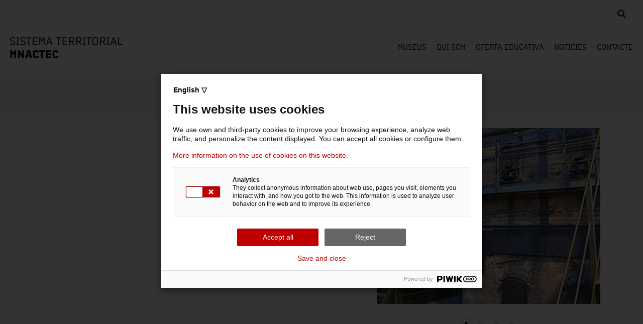

--- FILE ---
content_type: text/html; charset=UTF-8
request_url: https://sistema.mnactec.cat/gallery/termica4/
body_size: 23298
content:
<!DOCTYPE html>
<html lang="ca">
<head>
<meta charset="UTF-8">
<meta name="viewport" content="width=device-width, initial-scale=1.0, viewport-fit=cover" />			<title>
termica4 &#8211; Sistema territorial del Museu de la Ciència i la Tècnica de Catalunya		</title>
<meta name='robots' content='max-image-preview:large' />
<style>img:is([sizes="auto" i], [sizes^="auto," i]) { contain-intrinsic-size: 3000px 1500px }</style>
<script type="text/javascript">
/* <![CDATA[ */
window._wpemojiSettings = {"baseUrl":"https:\/\/s.w.org\/images\/core\/emoji\/16.0.1\/72x72\/","ext":".png","svgUrl":"https:\/\/s.w.org\/images\/core\/emoji\/16.0.1\/svg\/","svgExt":".svg","source":{"concatemoji":"https:\/\/sistema.mnactec.cat\/wp-includes\/js\/wp-emoji-release.min.js?ver=6.8.3"}};
/*! This file is auto-generated */
!function(s,n){var o,i,e;function c(e){try{var t={supportTests:e,timestamp:(new Date).valueOf()};sessionStorage.setItem(o,JSON.stringify(t))}catch(e){}}function p(e,t,n){e.clearRect(0,0,e.canvas.width,e.canvas.height),e.fillText(t,0,0);var t=new Uint32Array(e.getImageData(0,0,e.canvas.width,e.canvas.height).data),a=(e.clearRect(0,0,e.canvas.width,e.canvas.height),e.fillText(n,0,0),new Uint32Array(e.getImageData(0,0,e.canvas.width,e.canvas.height).data));return t.every(function(e,t){return e===a[t]})}function u(e,t){e.clearRect(0,0,e.canvas.width,e.canvas.height),e.fillText(t,0,0);for(var n=e.getImageData(16,16,1,1),a=0;a<n.data.length;a++)if(0!==n.data[a])return!1;return!0}function f(e,t,n,a){switch(t){case"flag":return n(e,"\ud83c\udff3\ufe0f\u200d\u26a7\ufe0f","\ud83c\udff3\ufe0f\u200b\u26a7\ufe0f")?!1:!n(e,"\ud83c\udde8\ud83c\uddf6","\ud83c\udde8\u200b\ud83c\uddf6")&&!n(e,"\ud83c\udff4\udb40\udc67\udb40\udc62\udb40\udc65\udb40\udc6e\udb40\udc67\udb40\udc7f","\ud83c\udff4\u200b\udb40\udc67\u200b\udb40\udc62\u200b\udb40\udc65\u200b\udb40\udc6e\u200b\udb40\udc67\u200b\udb40\udc7f");case"emoji":return!a(e,"\ud83e\udedf")}return!1}function g(e,t,n,a){var r="undefined"!=typeof WorkerGlobalScope&&self instanceof WorkerGlobalScope?new OffscreenCanvas(300,150):s.createElement("canvas"),o=r.getContext("2d",{willReadFrequently:!0}),i=(o.textBaseline="top",o.font="600 32px Arial",{});return e.forEach(function(e){i[e]=t(o,e,n,a)}),i}function t(e){var t=s.createElement("script");t.src=e,t.defer=!0,s.head.appendChild(t)}"undefined"!=typeof Promise&&(o="wpEmojiSettingsSupports",i=["flag","emoji"],n.supports={everything:!0,everythingExceptFlag:!0},e=new Promise(function(e){s.addEventListener("DOMContentLoaded",e,{once:!0})}),new Promise(function(t){var n=function(){try{var e=JSON.parse(sessionStorage.getItem(o));if("object"==typeof e&&"number"==typeof e.timestamp&&(new Date).valueOf()<e.timestamp+604800&&"object"==typeof e.supportTests)return e.supportTests}catch(e){}return null}();if(!n){if("undefined"!=typeof Worker&&"undefined"!=typeof OffscreenCanvas&&"undefined"!=typeof URL&&URL.createObjectURL&&"undefined"!=typeof Blob)try{var e="postMessage("+g.toString()+"("+[JSON.stringify(i),f.toString(),p.toString(),u.toString()].join(",")+"));",a=new Blob([e],{type:"text/javascript"}),r=new Worker(URL.createObjectURL(a),{name:"wpTestEmojiSupports"});return void(r.onmessage=function(e){c(n=e.data),r.terminate(),t(n)})}catch(e){}c(n=g(i,f,p,u))}t(n)}).then(function(e){for(var t in e)n.supports[t]=e[t],n.supports.everything=n.supports.everything&&n.supports[t],"flag"!==t&&(n.supports.everythingExceptFlag=n.supports.everythingExceptFlag&&n.supports[t]);n.supports.everythingExceptFlag=n.supports.everythingExceptFlag&&!n.supports.flag,n.DOMReady=!1,n.readyCallback=function(){n.DOMReady=!0}}).then(function(){return e}).then(function(){var e;n.supports.everything||(n.readyCallback(),(e=n.source||{}).concatemoji?t(e.concatemoji):e.wpemoji&&e.twemoji&&(t(e.twemoji),t(e.wpemoji)))}))}((window,document),window._wpemojiSettings);
/* ]]> */
</script>
<style id='wp-emoji-styles-inline-css' type='text/css'>
img.wp-smiley, img.emoji {
display: inline !important;
border: none !important;
box-shadow: none !important;
height: 1em !important;
width: 1em !important;
margin: 0 0.07em !important;
vertical-align: -0.1em !important;
background: none !important;
padding: 0 !important;
}
</style>
<!-- <link rel='stylesheet' id='wp-block-library-css' href='https://sistema.mnactec.cat/wp-includes/css/dist/block-library/style.min.css?ver=6.8.3' type='text/css' media='all' /> -->
<link rel="stylesheet" type="text/css" href="//sistema.mnactec.cat/wp-content/cache/wpfc-minified/7839to8c/fmlu0.css" media="all"/>
<style id='classic-theme-styles-inline-css' type='text/css'>
/*! This file is auto-generated */
.wp-block-button__link{color:#fff;background-color:#32373c;border-radius:9999px;box-shadow:none;text-decoration:none;padding:calc(.667em + 2px) calc(1.333em + 2px);font-size:1.125em}.wp-block-file__button{background:#32373c;color:#fff;text-decoration:none}
</style>
<style id='global-styles-inline-css' type='text/css'>
:root{--wp--preset--aspect-ratio--square: 1;--wp--preset--aspect-ratio--4-3: 4/3;--wp--preset--aspect-ratio--3-4: 3/4;--wp--preset--aspect-ratio--3-2: 3/2;--wp--preset--aspect-ratio--2-3: 2/3;--wp--preset--aspect-ratio--16-9: 16/9;--wp--preset--aspect-ratio--9-16: 9/16;--wp--preset--color--black: #000000;--wp--preset--color--cyan-bluish-gray: #abb8c3;--wp--preset--color--white: #ffffff;--wp--preset--color--pale-pink: #f78da7;--wp--preset--color--vivid-red: #cf2e2e;--wp--preset--color--luminous-vivid-orange: #ff6900;--wp--preset--color--luminous-vivid-amber: #fcb900;--wp--preset--color--light-green-cyan: #7bdcb5;--wp--preset--color--vivid-green-cyan: #00d084;--wp--preset--color--pale-cyan-blue: #8ed1fc;--wp--preset--color--vivid-cyan-blue: #0693e3;--wp--preset--color--vivid-purple: #9b51e0;--wp--preset--gradient--vivid-cyan-blue-to-vivid-purple: linear-gradient(135deg,rgba(6,147,227,1) 0%,rgb(155,81,224) 100%);--wp--preset--gradient--light-green-cyan-to-vivid-green-cyan: linear-gradient(135deg,rgb(122,220,180) 0%,rgb(0,208,130) 100%);--wp--preset--gradient--luminous-vivid-amber-to-luminous-vivid-orange: linear-gradient(135deg,rgba(252,185,0,1) 0%,rgba(255,105,0,1) 100%);--wp--preset--gradient--luminous-vivid-orange-to-vivid-red: linear-gradient(135deg,rgba(255,105,0,1) 0%,rgb(207,46,46) 100%);--wp--preset--gradient--very-light-gray-to-cyan-bluish-gray: linear-gradient(135deg,rgb(238,238,238) 0%,rgb(169,184,195) 100%);--wp--preset--gradient--cool-to-warm-spectrum: linear-gradient(135deg,rgb(74,234,220) 0%,rgb(151,120,209) 20%,rgb(207,42,186) 40%,rgb(238,44,130) 60%,rgb(251,105,98) 80%,rgb(254,248,76) 100%);--wp--preset--gradient--blush-light-purple: linear-gradient(135deg,rgb(255,206,236) 0%,rgb(152,150,240) 100%);--wp--preset--gradient--blush-bordeaux: linear-gradient(135deg,rgb(254,205,165) 0%,rgb(254,45,45) 50%,rgb(107,0,62) 100%);--wp--preset--gradient--luminous-dusk: linear-gradient(135deg,rgb(255,203,112) 0%,rgb(199,81,192) 50%,rgb(65,88,208) 100%);--wp--preset--gradient--pale-ocean: linear-gradient(135deg,rgb(255,245,203) 0%,rgb(182,227,212) 50%,rgb(51,167,181) 100%);--wp--preset--gradient--electric-grass: linear-gradient(135deg,rgb(202,248,128) 0%,rgb(113,206,126) 100%);--wp--preset--gradient--midnight: linear-gradient(135deg,rgb(2,3,129) 0%,rgb(40,116,252) 100%);--wp--preset--font-size--small: 13px;--wp--preset--font-size--medium: 20px;--wp--preset--font-size--large: 36px;--wp--preset--font-size--x-large: 42px;--wp--preset--spacing--20: 0.44rem;--wp--preset--spacing--30: 0.67rem;--wp--preset--spacing--40: 1rem;--wp--preset--spacing--50: 1.5rem;--wp--preset--spacing--60: 2.25rem;--wp--preset--spacing--70: 3.38rem;--wp--preset--spacing--80: 5.06rem;--wp--preset--shadow--natural: 6px 6px 9px rgba(0, 0, 0, 0.2);--wp--preset--shadow--deep: 12px 12px 50px rgba(0, 0, 0, 0.4);--wp--preset--shadow--sharp: 6px 6px 0px rgba(0, 0, 0, 0.2);--wp--preset--shadow--outlined: 6px 6px 0px -3px rgba(255, 255, 255, 1), 6px 6px rgba(0, 0, 0, 1);--wp--preset--shadow--crisp: 6px 6px 0px rgba(0, 0, 0, 1);}:where(.is-layout-flex){gap: 0.5em;}:where(.is-layout-grid){gap: 0.5em;}body .is-layout-flex{display: flex;}.is-layout-flex{flex-wrap: wrap;align-items: center;}.is-layout-flex > :is(*, div){margin: 0;}body .is-layout-grid{display: grid;}.is-layout-grid > :is(*, div){margin: 0;}:where(.wp-block-columns.is-layout-flex){gap: 2em;}:where(.wp-block-columns.is-layout-grid){gap: 2em;}:where(.wp-block-post-template.is-layout-flex){gap: 1.25em;}:where(.wp-block-post-template.is-layout-grid){gap: 1.25em;}.has-black-color{color: var(--wp--preset--color--black) !important;}.has-cyan-bluish-gray-color{color: var(--wp--preset--color--cyan-bluish-gray) !important;}.has-white-color{color: var(--wp--preset--color--white) !important;}.has-pale-pink-color{color: var(--wp--preset--color--pale-pink) !important;}.has-vivid-red-color{color: var(--wp--preset--color--vivid-red) !important;}.has-luminous-vivid-orange-color{color: var(--wp--preset--color--luminous-vivid-orange) !important;}.has-luminous-vivid-amber-color{color: var(--wp--preset--color--luminous-vivid-amber) !important;}.has-light-green-cyan-color{color: var(--wp--preset--color--light-green-cyan) !important;}.has-vivid-green-cyan-color{color: var(--wp--preset--color--vivid-green-cyan) !important;}.has-pale-cyan-blue-color{color: var(--wp--preset--color--pale-cyan-blue) !important;}.has-vivid-cyan-blue-color{color: var(--wp--preset--color--vivid-cyan-blue) !important;}.has-vivid-purple-color{color: var(--wp--preset--color--vivid-purple) !important;}.has-black-background-color{background-color: var(--wp--preset--color--black) !important;}.has-cyan-bluish-gray-background-color{background-color: var(--wp--preset--color--cyan-bluish-gray) !important;}.has-white-background-color{background-color: var(--wp--preset--color--white) !important;}.has-pale-pink-background-color{background-color: var(--wp--preset--color--pale-pink) !important;}.has-vivid-red-background-color{background-color: var(--wp--preset--color--vivid-red) !important;}.has-luminous-vivid-orange-background-color{background-color: var(--wp--preset--color--luminous-vivid-orange) !important;}.has-luminous-vivid-amber-background-color{background-color: var(--wp--preset--color--luminous-vivid-amber) !important;}.has-light-green-cyan-background-color{background-color: var(--wp--preset--color--light-green-cyan) !important;}.has-vivid-green-cyan-background-color{background-color: var(--wp--preset--color--vivid-green-cyan) !important;}.has-pale-cyan-blue-background-color{background-color: var(--wp--preset--color--pale-cyan-blue) !important;}.has-vivid-cyan-blue-background-color{background-color: var(--wp--preset--color--vivid-cyan-blue) !important;}.has-vivid-purple-background-color{background-color: var(--wp--preset--color--vivid-purple) !important;}.has-black-border-color{border-color: var(--wp--preset--color--black) !important;}.has-cyan-bluish-gray-border-color{border-color: var(--wp--preset--color--cyan-bluish-gray) !important;}.has-white-border-color{border-color: var(--wp--preset--color--white) !important;}.has-pale-pink-border-color{border-color: var(--wp--preset--color--pale-pink) !important;}.has-vivid-red-border-color{border-color: var(--wp--preset--color--vivid-red) !important;}.has-luminous-vivid-orange-border-color{border-color: var(--wp--preset--color--luminous-vivid-orange) !important;}.has-luminous-vivid-amber-border-color{border-color: var(--wp--preset--color--luminous-vivid-amber) !important;}.has-light-green-cyan-border-color{border-color: var(--wp--preset--color--light-green-cyan) !important;}.has-vivid-green-cyan-border-color{border-color: var(--wp--preset--color--vivid-green-cyan) !important;}.has-pale-cyan-blue-border-color{border-color: var(--wp--preset--color--pale-cyan-blue) !important;}.has-vivid-cyan-blue-border-color{border-color: var(--wp--preset--color--vivid-cyan-blue) !important;}.has-vivid-purple-border-color{border-color: var(--wp--preset--color--vivid-purple) !important;}.has-vivid-cyan-blue-to-vivid-purple-gradient-background{background: var(--wp--preset--gradient--vivid-cyan-blue-to-vivid-purple) !important;}.has-light-green-cyan-to-vivid-green-cyan-gradient-background{background: var(--wp--preset--gradient--light-green-cyan-to-vivid-green-cyan) !important;}.has-luminous-vivid-amber-to-luminous-vivid-orange-gradient-background{background: var(--wp--preset--gradient--luminous-vivid-amber-to-luminous-vivid-orange) !important;}.has-luminous-vivid-orange-to-vivid-red-gradient-background{background: var(--wp--preset--gradient--luminous-vivid-orange-to-vivid-red) !important;}.has-very-light-gray-to-cyan-bluish-gray-gradient-background{background: var(--wp--preset--gradient--very-light-gray-to-cyan-bluish-gray) !important;}.has-cool-to-warm-spectrum-gradient-background{background: var(--wp--preset--gradient--cool-to-warm-spectrum) !important;}.has-blush-light-purple-gradient-background{background: var(--wp--preset--gradient--blush-light-purple) !important;}.has-blush-bordeaux-gradient-background{background: var(--wp--preset--gradient--blush-bordeaux) !important;}.has-luminous-dusk-gradient-background{background: var(--wp--preset--gradient--luminous-dusk) !important;}.has-pale-ocean-gradient-background{background: var(--wp--preset--gradient--pale-ocean) !important;}.has-electric-grass-gradient-background{background: var(--wp--preset--gradient--electric-grass) !important;}.has-midnight-gradient-background{background: var(--wp--preset--gradient--midnight) !important;}.has-small-font-size{font-size: var(--wp--preset--font-size--small) !important;}.has-medium-font-size{font-size: var(--wp--preset--font-size--medium) !important;}.has-large-font-size{font-size: var(--wp--preset--font-size--large) !important;}.has-x-large-font-size{font-size: var(--wp--preset--font-size--x-large) !important;}
:where(.wp-block-post-template.is-layout-flex){gap: 1.25em;}:where(.wp-block-post-template.is-layout-grid){gap: 1.25em;}
:where(.wp-block-columns.is-layout-flex){gap: 2em;}:where(.wp-block-columns.is-layout-grid){gap: 2em;}
:root :where(.wp-block-pullquote){font-size: 1.5em;line-height: 1.6;}
</style>
<!-- <link rel='stylesheet' id='contact-form-7-css' href='https://sistema.mnactec.cat/wp-content/plugins/contact-form-7/includes/css/styles.css?ver=6.1' type='text/css' media='all' /> -->
<!-- <link rel='stylesheet' id='wpml-legacy-dropdown-0-css' href='https://sistema.mnactec.cat/wp-content/plugins/sitepress-multilingual-cms/templates/language-switchers/legacy-dropdown/style.min.css?ver=1' type='text/css' media='all' /> -->
<link rel="stylesheet" type="text/css" href="//sistema.mnactec.cat/wp-content/cache/wpfc-minified/du8lzai1/fmfkx.css" media="all"/>
<style id='wpml-legacy-dropdown-0-inline-css' type='text/css'>
.wpml-ls-statics-shortcode_actions{background-color:#eeeeee;}.wpml-ls-statics-shortcode_actions, .wpml-ls-statics-shortcode_actions .wpml-ls-sub-menu, .wpml-ls-statics-shortcode_actions a {border-color:#cdcdcd;}.wpml-ls-statics-shortcode_actions a, .wpml-ls-statics-shortcode_actions .wpml-ls-sub-menu a, .wpml-ls-statics-shortcode_actions .wpml-ls-sub-menu a:link, .wpml-ls-statics-shortcode_actions li:not(.wpml-ls-current-language) .wpml-ls-link, .wpml-ls-statics-shortcode_actions li:not(.wpml-ls-current-language) .wpml-ls-link:link {color:#444444;background-color:#ffffff;}.wpml-ls-statics-shortcode_actions .wpml-ls-sub-menu a:hover,.wpml-ls-statics-shortcode_actions .wpml-ls-sub-menu a:focus, .wpml-ls-statics-shortcode_actions .wpml-ls-sub-menu a:link:hover, .wpml-ls-statics-shortcode_actions .wpml-ls-sub-menu a:link:focus {color:#000000;background-color:#eeeeee;}.wpml-ls-statics-shortcode_actions .wpml-ls-current-language > a {color:#444444;background-color:#ffffff;}.wpml-ls-statics-shortcode_actions .wpml-ls-current-language:hover>a, .wpml-ls-statics-shortcode_actions .wpml-ls-current-language>a:focus {color:#000000;background-color:#eeeeee;}
</style>
<!-- <link rel='stylesheet' id='wpml-menu-item-0-css' href='https://sistema.mnactec.cat/wp-content/plugins/sitepress-multilingual-cms/templates/language-switchers/menu-item/style.min.css?ver=1' type='text/css' media='all' /> -->
<!-- <link rel='stylesheet' id='elementor-frontend-css' href='https://sistema.mnactec.cat/wp-content/plugins/elementor/assets/css/frontend.min.css?ver=3.33.4' type='text/css' media='all' /> -->
<link rel="stylesheet" type="text/css" href="//sistema.mnactec.cat/wp-content/cache/wpfc-minified/mkt52byk/fmfkx.css" media="all"/>
<style id='elementor-frontend-inline-css' type='text/css'>
.elementor-kit-1813{--e-global-color-primary:#000000;--e-global-color-secondary:#FFFFFF;--e-global-color-text:#000000;--e-global-color-accent:#E3E3E3;--e-global-color-4143569:#555555;--e-global-typography-primary-font-family:"Tecnia";--e-global-typography-primary-font-weight:400;--e-global-typography-primary-line-height:1.5em;--e-global-typography-secondary-font-family:"Tecnia";--e-global-typography-secondary-font-weight:400;--e-global-typography-text-font-family:"Tecnia";--e-global-typography-text-font-weight:400;--e-global-typography-accent-font-family:"Tecnia";--e-global-typography-accent-font-weight:500;color:#000000;font-family:"Tecnia", Sans-serif;font-size:18px;font-weight:400;line-height:1.5em;}.elementor-kit-1813 button,.elementor-kit-1813 input[type="button"],.elementor-kit-1813 input[type="submit"],.elementor-kit-1813 .elementor-button{background-color:var( --e-global-color-secondary );font-family:"Tecnia", Sans-serif;font-size:18px;font-weight:400;color:var( --e-global-color-text );border-style:solid;border-width:1px 1px 1px 1px;border-color:var( --e-global-color-primary );border-radius:0px 0px 0px 0px;padding:12px 38px 12px 38px;}.elementor-kit-1813 button:hover,.elementor-kit-1813 button:focus,.elementor-kit-1813 input[type="button"]:hover,.elementor-kit-1813 input[type="button"]:focus,.elementor-kit-1813 input[type="submit"]:hover,.elementor-kit-1813 input[type="submit"]:focus,.elementor-kit-1813 .elementor-button:hover,.elementor-kit-1813 .elementor-button:focus{background-color:var( --e-global-color-text );color:var( --e-global-color-secondary );}.elementor-kit-1813 e-page-transition{background-color:#FFBC7D;}.elementor-kit-1813 p{margin-block-end:20px;}.elementor-kit-1813 a{color:#000000;font-family:"Tecnia", Sans-serif;font-size:16px;font-weight:600;line-height:1.5em;}.elementor-kit-1813 h1{color:#000000;font-family:"Tecnia", Sans-serif;font-size:46px;}.elementor-kit-1813 h2{color:#000000;font-family:"Tecnia", Sans-serif;font-size:46px;font-weight:600;}.elementor-kit-1813 h3{color:#000000;font-family:"Tecnia", Sans-serif;font-size:28px;font-weight:600;}.elementor-kit-1813 h4{color:#000000;font-family:"Tecnia", Sans-serif;font-size:24px;font-weight:600;}.elementor-kit-1813 h5{font-family:"Tecnia", Sans-serif;}.elementor-kit-1813 h6{font-family:"Tecnia", Sans-serif;}.elementor-kit-1813 label{font-family:"Tecnia", Sans-serif;}.elementor-kit-1813 input:not([type="button"]):not([type="submit"]),.elementor-kit-1813 textarea,.elementor-kit-1813 .elementor-field-textual{font-family:"Tecnia", Sans-serif;}.elementor-section.elementor-section-boxed > .elementor-container{max-width:1248px;}.e-con{--container-max-width:1248px;}.elementor-widget:not(:last-child){margin-block-end:20px;}.elementor-element{--widgets-spacing:20px 20px;--widgets-spacing-row:20px;--widgets-spacing-column:20px;}{}h1.entry-title{display:var(--page-title-display);}@media(max-width:1024px){.elementor-section.elementor-section-boxed > .elementor-container{max-width:1024px;}.e-con{--container-max-width:1024px;}}@media(max-width:767px){.elementor-section.elementor-section-boxed > .elementor-container{max-width:767px;}.e-con{--container-max-width:767px;}}/* Start custom CSS */.elementor-widget-container p {
font-size:24px;
}
.elementor-widget-container .elementor-text-editor a {
font-size:24px;
text-decoration: underline;
font-weight: 400;
}
#cookie-notice .cn-text-container {
color: #000000!important;
}
#cookie-notice .cn-buttons-container a {
color: #000000!important;
background-color: #ffffff!important;
border: 1px solid #000000!important;
font-weight: 400;
}/* End custom CSS */
/* Start Custom Fonts CSS */@font-face {
font-family: 'Tecnia';
font-style: normal;
font-weight: 400;
font-display: auto;
src: url('https://sistema.mnactec.cat/wp-content/fonts-ws/Tecnia-Regular.eot');
src: url('https://sistema.mnactec.cat/wp-content/fonts-ws/Tecnia-Regular.eot?#iefix') format('embedded-opentype'),
url('https://sistema.mnactec.cat/wp-content/fonts-ws/Tecnia-Regular.woff2') format('woff2'),
url('https://sistema.mnactec.cat/wp-content/fonts-ws/Tecnia-Regular.woff') format('woff'),
url('https://sistema.mnactec.cat/wp-content/fonts-ws/Tecnia-Regular.ttf') format('truetype'),
url('https://sistema.mnactec.cat/wp-content/fonts-ws/Tecnia-Regular.svg#Tecnia') format('svg');
}
@font-face {
font-family: 'Tecnia';
font-style: normal;
font-weight: 600;
font-display: auto;
src: url('https://sistema.mnactec.cat/wp-content/fonts-ws/Tecnia-Bold.eot');
src: url('https://sistema.mnactec.cat/wp-content/fonts-ws/Tecnia-Bold.eot?#iefix') format('embedded-opentype'),
url('https://sistema.mnactec.cat/wp-content/fonts-ws/Tecnia-Bold.woff2') format('woff2'),
url('https://sistema.mnactec.cat/wp-content/fonts-ws/Tecnia-Bold.woff') format('woff'),
url('https://sistema.mnactec.cat/wp-content/fonts-ws/Tecnia-Bold.ttf') format('truetype'),
url('https://sistema.mnactec.cat/wp-content/fonts-ws/Tecnia-Bold.svg#Tecnia') format('svg');
}
@font-face {
font-family: 'Tecnia';
font-style: normal;
font-weight: 500;
font-display: auto;
src: url('https://sistema.mnactec.cat/wp-content/fonts-ws/Tecnia-SemiBold.eot');
src: url('https://sistema.mnactec.cat/wp-content/fonts-ws/Tecnia-SemiBold.eot?#iefix') format('embedded-opentype'),
url('https://sistema.mnactec.cat/wp-content/fonts-ws/Tecnia-SemiBold.woff2') format('woff2'),
url('https://sistema.mnactec.cat/wp-content/fonts-ws/Tecnia-SemiBold.woff') format('woff'),
url('https://sistema.mnactec.cat/wp-content/fonts-ws/Tecnia-SemiBold.ttf') format('truetype'),
url('https://sistema.mnactec.cat/wp-content/fonts-ws/Tecnia-SemiBold.svg#Tecnia') format('svg');
}
/* End Custom Fonts CSS */
.elementor-1814 .elementor-element.elementor-element-7260e11 > .elementor-container > .elementor-column > .elementor-widget-wrap{align-content:center;align-items:center;}.elementor-1814 .elementor-element.elementor-element-7260e11{padding:32px 20px 0px 20px;}.elementor-widget-image .widget-image-caption{color:var( --e-global-color-text );}.elementor-1814 .elementor-element.elementor-element-0a8d534{text-align:left;}.elementor-bc-flex-widget .elementor-1814 .elementor-element.elementor-element-627f9be.elementor-column .elementor-widget-wrap{align-items:center;}.elementor-1814 .elementor-element.elementor-element-627f9be.elementor-column.elementor-element[data-element_type="column"] > .elementor-widget-wrap.elementor-element-populated{align-content:center;align-items:center;}.elementor-widget-nav-menu .elementor-nav-menu--main .elementor-item{color:var( --e-global-color-text );fill:var( --e-global-color-text );}.elementor-widget-nav-menu .elementor-nav-menu--main .elementor-item:hover,
.elementor-widget-nav-menu .elementor-nav-menu--main .elementor-item.elementor-item-active,
.elementor-widget-nav-menu .elementor-nav-menu--main .elementor-item.highlighted,
.elementor-widget-nav-menu .elementor-nav-menu--main .elementor-item:focus{color:var( --e-global-color-accent );fill:var( --e-global-color-accent );}.elementor-widget-nav-menu .elementor-nav-menu--main:not(.e--pointer-framed) .elementor-item:before,
.elementor-widget-nav-menu .elementor-nav-menu--main:not(.e--pointer-framed) .elementor-item:after{background-color:var( --e-global-color-accent );}.elementor-widget-nav-menu .e--pointer-framed .elementor-item:before,
.elementor-widget-nav-menu .e--pointer-framed .elementor-item:after{border-color:var( --e-global-color-accent );}.elementor-widget-nav-menu{--e-nav-menu-divider-color:var( --e-global-color-text );}.elementor-1814 .elementor-element.elementor-element-355f555 .elementor-nav-menu .elementor-item{font-family:"Roboto", Sans-serif;font-size:16px;font-weight:400;text-transform:uppercase;}.elementor-1814 .elementor-element.elementor-element-355f555 .elementor-nav-menu--main .elementor-item:hover,
.elementor-1814 .elementor-element.elementor-element-355f555 .elementor-nav-menu--main .elementor-item.elementor-item-active,
.elementor-1814 .elementor-element.elementor-element-355f555 .elementor-nav-menu--main .elementor-item.highlighted,
.elementor-1814 .elementor-element.elementor-element-355f555 .elementor-nav-menu--main .elementor-item:focus{color:var( --e-global-color-text );fill:var( --e-global-color-text );}.elementor-1814 .elementor-element.elementor-element-355f555 .elementor-nav-menu--main:not(.e--pointer-framed) .elementor-item:before,
.elementor-1814 .elementor-element.elementor-element-355f555 .elementor-nav-menu--main:not(.e--pointer-framed) .elementor-item:after{background-color:var( --e-global-color-primary );}.elementor-1814 .elementor-element.elementor-element-355f555 .e--pointer-framed .elementor-item:before,
.elementor-1814 .elementor-element.elementor-element-355f555 .e--pointer-framed .elementor-item:after{border-color:var( --e-global-color-primary );}.elementor-1814 .elementor-element.elementor-element-355f555 .e--pointer-framed .elementor-item:before{border-width:1px;}.elementor-1814 .elementor-element.elementor-element-355f555 .e--pointer-framed.e--animation-draw .elementor-item:before{border-width:0 0 1px 1px;}.elementor-1814 .elementor-element.elementor-element-355f555 .e--pointer-framed.e--animation-draw .elementor-item:after{border-width:1px 1px 0 0;}.elementor-1814 .elementor-element.elementor-element-355f555 .e--pointer-framed.e--animation-corners .elementor-item:before{border-width:1px 0 0 1px;}.elementor-1814 .elementor-element.elementor-element-355f555 .e--pointer-framed.e--animation-corners .elementor-item:after{border-width:0 1px 1px 0;}.elementor-1814 .elementor-element.elementor-element-355f555 .e--pointer-underline .elementor-item:after,
.elementor-1814 .elementor-element.elementor-element-355f555 .e--pointer-overline .elementor-item:before,
.elementor-1814 .elementor-element.elementor-element-355f555 .e--pointer-double-line .elementor-item:before,
.elementor-1814 .elementor-element.elementor-element-355f555 .e--pointer-double-line .elementor-item:after{height:1px;}.elementor-1814 .elementor-element.elementor-element-355f555 .elementor-nav-menu--dropdown a, .elementor-1814 .elementor-element.elementor-element-355f555 .elementor-menu-toggle{color:var( --e-global-color-text );fill:var( --e-global-color-text );}.elementor-1814 .elementor-element.elementor-element-355f555 .elementor-nav-menu--dropdown{background-color:var( --e-global-color-secondary );}.elementor-1814 .elementor-element.elementor-element-355f555 .elementor-nav-menu--dropdown .elementor-item, .elementor-1814 .elementor-element.elementor-element-355f555 .elementor-nav-menu--dropdown  .elementor-sub-item{font-family:"Tecnia", Sans-serif;font-weight:400;}.elementor-1814 .elementor-element.elementor-element-355f555 .elementor-nav-menu--main .elementor-nav-menu--dropdown, .elementor-1814 .elementor-element.elementor-element-355f555 .elementor-nav-menu__container.elementor-nav-menu--dropdown{box-shadow:4px 4px 16px 0px rgba(0,0,0,0.5);}.elementor-widget-search-form .elementor-search-form__input,
.elementor-widget-search-form .elementor-search-form__icon,
.elementor-widget-search-form .elementor-lightbox .dialog-lightbox-close-button,
.elementor-widget-search-form .elementor-lightbox .dialog-lightbox-close-button:hover,
.elementor-widget-search-form.elementor-search-form--skin-full_screen input[type="search"].elementor-search-form__input{color:var( --e-global-color-text );fill:var( --e-global-color-text );}.elementor-widget-search-form .elementor-search-form__submit{background-color:var( --e-global-color-secondary );}.elementor-1814 .elementor-element.elementor-element-b8c9d44 .elementor-search-form__container{min-height:35px;}.elementor-1814 .elementor-element.elementor-element-b8c9d44 .elementor-search-form__submit{min-width:35px;--e-search-form-submit-text-color:var( --e-global-color-primary );}body:not(.rtl) .elementor-1814 .elementor-element.elementor-element-b8c9d44 .elementor-search-form__icon{padding-left:calc(35px / 3);}body.rtl .elementor-1814 .elementor-element.elementor-element-b8c9d44 .elementor-search-form__icon{padding-right:calc(35px / 3);}.elementor-1814 .elementor-element.elementor-element-b8c9d44 .elementor-search-form__input, .elementor-1814 .elementor-element.elementor-element-b8c9d44.elementor-search-form--button-type-text .elementor-search-form__submit{padding-left:calc(35px / 3);padding-right:calc(35px / 3);}.elementor-1814 .elementor-element.elementor-element-b8c9d44:not(.elementor-search-form--skin-full_screen) .elementor-search-form__container{border-radius:3px;}.elementor-1814 .elementor-element.elementor-element-b8c9d44.elementor-search-form--skin-full_screen input[type="search"].elementor-search-form__input{border-radius:3px;}.elementor-1814 .elementor-element.elementor-element-16bfc4c .elementor-menu-toggle{margin-left:auto;background-color:var( --e-global-color-secondary );}.elementor-1814 .elementor-element.elementor-element-16bfc4c .elementor-nav-menu .elementor-item{font-family:"Roboto", Sans-serif;font-size:16px;font-weight:400;text-transform:uppercase;}.elementor-1814 .elementor-element.elementor-element-16bfc4c .elementor-nav-menu--main .elementor-item:hover,
.elementor-1814 .elementor-element.elementor-element-16bfc4c .elementor-nav-menu--main .elementor-item.elementor-item-active,
.elementor-1814 .elementor-element.elementor-element-16bfc4c .elementor-nav-menu--main .elementor-item.highlighted,
.elementor-1814 .elementor-element.elementor-element-16bfc4c .elementor-nav-menu--main .elementor-item:focus{color:var( --e-global-color-text );fill:var( --e-global-color-text );}.elementor-1814 .elementor-element.elementor-element-16bfc4c .elementor-nav-menu--main:not(.e--pointer-framed) .elementor-item:before,
.elementor-1814 .elementor-element.elementor-element-16bfc4c .elementor-nav-menu--main:not(.e--pointer-framed) .elementor-item:after{background-color:var( --e-global-color-primary );}.elementor-1814 .elementor-element.elementor-element-16bfc4c .e--pointer-framed .elementor-item:before,
.elementor-1814 .elementor-element.elementor-element-16bfc4c .e--pointer-framed .elementor-item:after{border-color:var( --e-global-color-primary );}.elementor-1814 .elementor-element.elementor-element-16bfc4c .e--pointer-framed .elementor-item:before{border-width:1px;}.elementor-1814 .elementor-element.elementor-element-16bfc4c .e--pointer-framed.e--animation-draw .elementor-item:before{border-width:0 0 1px 1px;}.elementor-1814 .elementor-element.elementor-element-16bfc4c .e--pointer-framed.e--animation-draw .elementor-item:after{border-width:1px 1px 0 0;}.elementor-1814 .elementor-element.elementor-element-16bfc4c .e--pointer-framed.e--animation-corners .elementor-item:before{border-width:1px 0 0 1px;}.elementor-1814 .elementor-element.elementor-element-16bfc4c .e--pointer-framed.e--animation-corners .elementor-item:after{border-width:0 1px 1px 0;}.elementor-1814 .elementor-element.elementor-element-16bfc4c .e--pointer-underline .elementor-item:after,
.elementor-1814 .elementor-element.elementor-element-16bfc4c .e--pointer-overline .elementor-item:before,
.elementor-1814 .elementor-element.elementor-element-16bfc4c .e--pointer-double-line .elementor-item:before,
.elementor-1814 .elementor-element.elementor-element-16bfc4c .e--pointer-double-line .elementor-item:after{height:1px;}.elementor-1814 .elementor-element.elementor-element-16bfc4c .elementor-nav-menu--main .elementor-item{padding-left:0px;padding-right:0px;}.elementor-1814 .elementor-element.elementor-element-16bfc4c{--e-nav-menu-horizontal-menu-item-margin:calc( 20px / 2 );}.elementor-1814 .elementor-element.elementor-element-16bfc4c .elementor-nav-menu--main:not(.elementor-nav-menu--layout-horizontal) .elementor-nav-menu > li:not(:last-child){margin-bottom:20px;}.elementor-1814 .elementor-element.elementor-element-16bfc4c .elementor-nav-menu--main .elementor-nav-menu--dropdown, .elementor-1814 .elementor-element.elementor-element-16bfc4c .elementor-nav-menu__container.elementor-nav-menu--dropdown{box-shadow:0px 7px 5px -6px rgba(0,0,0,0.5);}.elementor-1814 .elementor-element.elementor-element-1e3ad5e > .elementor-container{max-width:1248px;}.elementor-1814 .elementor-element.elementor-element-1e3ad5e{margin-top:0px;margin-bottom:0px;}.elementor-1814 .elementor-element.elementor-element-eca2b1a.elementor-column > .elementor-widget-wrap{justify-content:flex-end;}.elementor-1814 .elementor-element.elementor-element-eca2b1a > .elementor-element-populated{margin:0px 0px 0px 0px;--e-column-margin-right:0px;--e-column-margin-left:0px;}.elementor-1814 .elementor-element.elementor-element-4b0da9e > .elementor-widget-container{margin:0px 0px 0px 0px;}.elementor-1814 .elementor-element.elementor-element-4b0da9e{z-index:20;}.elementor-1814 .elementor-element.elementor-element-4b0da9e .elementor-nav-menu .elementor-item{font-family:"Roboto", Sans-serif;font-size:16px;font-weight:400;}.elementor-1814 .elementor-element.elementor-element-4b0da9e .elementor-nav-menu--main .elementor-item:hover,
.elementor-1814 .elementor-element.elementor-element-4b0da9e .elementor-nav-menu--main .elementor-item.elementor-item-active,
.elementor-1814 .elementor-element.elementor-element-4b0da9e .elementor-nav-menu--main .elementor-item.highlighted,
.elementor-1814 .elementor-element.elementor-element-4b0da9e .elementor-nav-menu--main .elementor-item:focus{color:var( --e-global-color-text );fill:var( --e-global-color-text );}.elementor-1814 .elementor-element.elementor-element-4b0da9e .elementor-nav-menu--main:not(.e--pointer-framed) .elementor-item:before,
.elementor-1814 .elementor-element.elementor-element-4b0da9e .elementor-nav-menu--main:not(.e--pointer-framed) .elementor-item:after{background-color:var( --e-global-color-primary );}.elementor-1814 .elementor-element.elementor-element-4b0da9e .e--pointer-framed .elementor-item:before,
.elementor-1814 .elementor-element.elementor-element-4b0da9e .e--pointer-framed .elementor-item:after{border-color:var( --e-global-color-primary );}.elementor-1814 .elementor-element.elementor-element-4b0da9e .e--pointer-framed .elementor-item:before{border-width:1px;}.elementor-1814 .elementor-element.elementor-element-4b0da9e .e--pointer-framed.e--animation-draw .elementor-item:before{border-width:0 0 1px 1px;}.elementor-1814 .elementor-element.elementor-element-4b0da9e .e--pointer-framed.e--animation-draw .elementor-item:after{border-width:1px 1px 0 0;}.elementor-1814 .elementor-element.elementor-element-4b0da9e .e--pointer-framed.e--animation-corners .elementor-item:before{border-width:1px 0 0 1px;}.elementor-1814 .elementor-element.elementor-element-4b0da9e .e--pointer-framed.e--animation-corners .elementor-item:after{border-width:0 1px 1px 0;}.elementor-1814 .elementor-element.elementor-element-4b0da9e .e--pointer-underline .elementor-item:after,
.elementor-1814 .elementor-element.elementor-element-4b0da9e .e--pointer-overline .elementor-item:before,
.elementor-1814 .elementor-element.elementor-element-4b0da9e .e--pointer-double-line .elementor-item:before,
.elementor-1814 .elementor-element.elementor-element-4b0da9e .e--pointer-double-line .elementor-item:after{height:1px;}.elementor-1814 .elementor-element.elementor-element-4b0da9e .elementor-nav-menu--main .elementor-item{padding-left:0px;padding-right:0px;padding-top:10px;padding-bottom:10px;}.elementor-1814 .elementor-element.elementor-element-4b0da9e .elementor-nav-menu--dropdown a, .elementor-1814 .elementor-element.elementor-element-4b0da9e .elementor-menu-toggle{color:#000000;fill:#000000;}.elementor-1814 .elementor-element.elementor-element-4b0da9e .elementor-nav-menu--dropdown{background-color:#FFFFFF;}.elementor-1814 .elementor-element.elementor-element-4b0da9e .elementor-nav-menu--dropdown a:hover,
.elementor-1814 .elementor-element.elementor-element-4b0da9e .elementor-nav-menu--dropdown a.elementor-item-active,
.elementor-1814 .elementor-element.elementor-element-4b0da9e .elementor-nav-menu--dropdown a.highlighted,
.elementor-1814 .elementor-element.elementor-element-4b0da9e .elementor-menu-toggle:hover{color:#000000;}.elementor-1814 .elementor-element.elementor-element-4b0da9e .elementor-nav-menu--dropdown a:hover,
.elementor-1814 .elementor-element.elementor-element-4b0da9e .elementor-nav-menu--dropdown a.elementor-item-active,
.elementor-1814 .elementor-element.elementor-element-4b0da9e .elementor-nav-menu--dropdown a.highlighted{background-color:#FFFFFF;}.elementor-1814 .elementor-element.elementor-element-4b0da9e .elementor-nav-menu--dropdown .elementor-item, .elementor-1814 .elementor-element.elementor-element-4b0da9e .elementor-nav-menu--dropdown  .elementor-sub-item{font-family:"Tecnia", Sans-serif;font-weight:400;}.elementor-1814 .elementor-element.elementor-element-4b0da9e .elementor-nav-menu--main .elementor-nav-menu--dropdown, .elementor-1814 .elementor-element.elementor-element-4b0da9e .elementor-nav-menu__container.elementor-nav-menu--dropdown{box-shadow:4px 4px 16px 0px rgba(0,0,0,0.5);}.elementor-1814 .elementor-element.elementor-element-e3f3343 > .elementor-element-populated{margin:0px 10px 32px 0px;--e-column-margin-right:10px;--e-column-margin-left:0px;padding:0px 0px 0px 0px;}.elementor-1814 .elementor-element.elementor-element-3c9395f > .elementor-element-populated{margin:0px 0px 0px 10px;--e-column-margin-right:0px;--e-column-margin-left:10px;padding:0px 0px 0px 0px;}.elementor-1814 .elementor-element.elementor-element-b05808b > .elementor-element-populated{margin:0px 0px 0px 0px;--e-column-margin-right:0px;--e-column-margin-left:0px;}.elementor-1814 .elementor-element.elementor-element-26e1c9f > .elementor-widget-container{margin:0px 0px 0px 0px;padding:0px 0px 0px 0px;}.elementor-1814 .elementor-element.elementor-element-26e1c9f .elementor-search-form{text-align:right;}.elementor-1814 .elementor-element.elementor-element-26e1c9f .elementor-search-form__toggle{--e-search-form-toggle-size:33px;--e-search-form-toggle-background-color:#FC292900;--e-search-form-toggle-icon-size:calc(52em / 100);--e-search-form-toggle-border-width:0px;--e-search-form-toggle-border-radius:0px;}.elementor-1814 .elementor-element.elementor-element-26e1c9f.elementor-search-form--skin-full_screen .elementor-search-form__container{background-color:#FFFFFFDB;}.elementor-1814 .elementor-element.elementor-element-26e1c9f .elementor-search-form__input,
.elementor-1814 .elementor-element.elementor-element-26e1c9f .elementor-search-form__icon,
.elementor-1814 .elementor-element.elementor-element-26e1c9f .elementor-lightbox .dialog-lightbox-close-button,
.elementor-1814 .elementor-element.elementor-element-26e1c9f .elementor-lightbox .dialog-lightbox-close-button:hover,
.elementor-1814 .elementor-element.elementor-element-26e1c9f.elementor-search-form--skin-full_screen input[type="search"].elementor-search-form__input{color:#000000;fill:#000000;}.elementor-1814 .elementor-element.elementor-element-26e1c9f:not(.elementor-search-form--skin-full_screen) .elementor-search-form__container{border-color:#000000;border-radius:3px;}.elementor-1814 .elementor-element.elementor-element-26e1c9f.elementor-search-form--skin-full_screen input[type="search"].elementor-search-form__input{border-color:#000000;border-radius:3px;}.elementor-1814 .elementor-element.elementor-element-17717ca > .elementor-element-populated{margin:0px 10px 32px 0px;--e-column-margin-right:10px;--e-column-margin-left:0px;padding:0px 0px 0px 0px;}.elementor-1814 .elementor-element.elementor-element-75b1c50 > .elementor-element-populated{margin:0px 0px 0px 10px;--e-column-margin-right:0px;--e-column-margin-left:10px;padding:0px 0px 0px 0px;}.elementor-1814 .elementor-element.elementor-element-e824681 > .elementor-container > .elementor-column > .elementor-widget-wrap{align-content:center;align-items:center;}.elementor-1814 .elementor-element.elementor-element-e824681 > .elementor-container{max-width:1248px;}.elementor-1814 .elementor-element.elementor-element-e824681{padding:0px 20px 32px 20px;}.elementor-bc-flex-widget .elementor-1814 .elementor-element.elementor-element-a1f3699.elementor-column .elementor-widget-wrap{align-items:flex-start;}.elementor-1814 .elementor-element.elementor-element-a1f3699.elementor-column.elementor-element[data-element_type="column"] > .elementor-widget-wrap.elementor-element-populated{align-content:flex-start;align-items:flex-start;}.elementor-1814 .elementor-element.elementor-element-a1f3699 > .elementor-element-populated{margin:0px 0px 0px 0px;--e-column-margin-right:0px;--e-column-margin-left:0px;padding:0px 0px 0px 0px;}.elementor-1814 .elementor-element.elementor-element-b509bff{text-align:left;}.elementor-bc-flex-widget .elementor-1814 .elementor-element.elementor-element-7a2d76d.elementor-column .elementor-widget-wrap{align-items:flex-start;}.elementor-1814 .elementor-element.elementor-element-7a2d76d.elementor-column.elementor-element[data-element_type="column"] > .elementor-widget-wrap.elementor-element-populated{align-content:flex-start;align-items:flex-start;}.elementor-1814 .elementor-element.elementor-element-7a2d76d > .elementor-element-populated{margin:0px 0px 0px 0px;--e-column-margin-right:0px;--e-column-margin-left:0px;padding:0px 0px 0px 0px;}.elementor-1814 .elementor-element.elementor-element-4d4fc1c{margin-top:0px;margin-bottom:0px;padding:0px 0px 0px 0px;}.elementor-1814 .elementor-element.elementor-element-c3dff8a > .elementor-element-populated{margin:0px 0px 0px 0px;--e-column-margin-right:0px;--e-column-margin-left:0px;padding:0px 0px 0px 0px;}.elementor-1814 .elementor-element.elementor-element-221f715 > .elementor-widget-container{margin:0px 0px 0px 0px;}.elementor-1814 .elementor-element.elementor-element-221f715 .elementor-menu-toggle{margin-left:auto;background-color:var( --e-global-color-secondary );}.elementor-1814 .elementor-element.elementor-element-221f715 .elementor-nav-menu .elementor-item{font-family:"Tecnia", Sans-serif;font-size:16px;font-weight:400;text-transform:uppercase;}.elementor-1814 .elementor-element.elementor-element-221f715 .elementor-nav-menu--main .elementor-item:hover,
.elementor-1814 .elementor-element.elementor-element-221f715 .elementor-nav-menu--main .elementor-item.elementor-item-active,
.elementor-1814 .elementor-element.elementor-element-221f715 .elementor-nav-menu--main .elementor-item.highlighted,
.elementor-1814 .elementor-element.elementor-element-221f715 .elementor-nav-menu--main .elementor-item:focus{color:var( --e-global-color-text );fill:var( --e-global-color-text );}.elementor-1814 .elementor-element.elementor-element-221f715 .elementor-nav-menu--main:not(.e--pointer-framed) .elementor-item:before,
.elementor-1814 .elementor-element.elementor-element-221f715 .elementor-nav-menu--main:not(.e--pointer-framed) .elementor-item:after{background-color:var( --e-global-color-primary );}.elementor-1814 .elementor-element.elementor-element-221f715 .e--pointer-framed .elementor-item:before,
.elementor-1814 .elementor-element.elementor-element-221f715 .e--pointer-framed .elementor-item:after{border-color:var( --e-global-color-primary );}.elementor-1814 .elementor-element.elementor-element-221f715 .e--pointer-framed .elementor-item:before{border-width:1px;}.elementor-1814 .elementor-element.elementor-element-221f715 .e--pointer-framed.e--animation-draw .elementor-item:before{border-width:0 0 1px 1px;}.elementor-1814 .elementor-element.elementor-element-221f715 .e--pointer-framed.e--animation-draw .elementor-item:after{border-width:1px 1px 0 0;}.elementor-1814 .elementor-element.elementor-element-221f715 .e--pointer-framed.e--animation-corners .elementor-item:before{border-width:1px 0 0 1px;}.elementor-1814 .elementor-element.elementor-element-221f715 .e--pointer-framed.e--animation-corners .elementor-item:after{border-width:0 1px 1px 0;}.elementor-1814 .elementor-element.elementor-element-221f715 .e--pointer-underline .elementor-item:after,
.elementor-1814 .elementor-element.elementor-element-221f715 .e--pointer-overline .elementor-item:before,
.elementor-1814 .elementor-element.elementor-element-221f715 .e--pointer-double-line .elementor-item:before,
.elementor-1814 .elementor-element.elementor-element-221f715 .e--pointer-double-line .elementor-item:after{height:1px;}.elementor-1814 .elementor-element.elementor-element-221f715 .elementor-nav-menu--main .elementor-item{padding-left:0px;padding-right:0px;padding-top:10px;padding-bottom:10px;}.elementor-1814 .elementor-element.elementor-element-221f715{--e-nav-menu-horizontal-menu-item-margin:calc( 20px / 2 );}.elementor-1814 .elementor-element.elementor-element-221f715 .elementor-nav-menu--main:not(.elementor-nav-menu--layout-horizontal) .elementor-nav-menu > li:not(:last-child){margin-bottom:20px;}.elementor-1814 .elementor-element.elementor-element-221f715 .elementor-nav-menu--main .elementor-nav-menu--dropdown, .elementor-1814 .elementor-element.elementor-element-221f715 .elementor-nav-menu__container.elementor-nav-menu--dropdown{box-shadow:0px 7px 5px -6px rgba(0,0,0,0.5);}.elementor-theme-builder-content-area{height:400px;}.elementor-location-header:before, .elementor-location-footer:before{content:"";display:table;clear:both;}@media(min-width:768px){.elementor-1814 .elementor-element.elementor-element-e484393{width:75.862%;}.elementor-1814 .elementor-element.elementor-element-64275d5{width:24.016%;}.elementor-1814 .elementor-element.elementor-element-eca2b1a{width:95%;}.elementor-1814 .elementor-element.elementor-element-e3f3343{width:94.878%;}.elementor-1814 .elementor-element.elementor-element-3c9395f{width:5%;}.elementor-1814 .elementor-element.elementor-element-b05808b{width:5%;}.elementor-1814 .elementor-element.elementor-element-17717ca{width:94.878%;}.elementor-1814 .elementor-element.elementor-element-75b1c50{width:5%;}}@media(max-width:1024px) and (min-width:768px){.elementor-1814 .elementor-element.elementor-element-eca2b1a{width:90%;}.elementor-1814 .elementor-element.elementor-element-e3f3343{width:80%;}.elementor-1814 .elementor-element.elementor-element-b05808b{width:10%;}.elementor-1814 .elementor-element.elementor-element-17717ca{width:80%;}}@media(max-width:1024px){.elementor-1814 .elementor-element.elementor-element-1e3ad5e{margin-top:0px;margin-bottom:0px;}.elementor-1814 .elementor-element.elementor-element-eca2b1a > .elementor-element-populated{margin:0px 0px 0px 0px;--e-column-margin-right:0px;--e-column-margin-left:0px;}.elementor-1814 .elementor-element.elementor-element-b05808b > .elementor-element-populated{margin:0px 0px 0px 0px;--e-column-margin-right:0px;--e-column-margin-left:0px;}}@media(max-width:767px){.elementor-1814 .elementor-element.elementor-element-7260e11 > .elementor-container{max-width:300px;}.elementor-1814 .elementor-element.elementor-element-7260e11{margin-top:0px;margin-bottom:0px;}.elementor-1814 .elementor-element.elementor-element-1e3ad5e > .elementor-container{max-width:500px;}.elementor-1814 .elementor-element.elementor-element-eca2b1a{width:85%;}.elementor-bc-flex-widget .elementor-1814 .elementor-element.elementor-element-eca2b1a.elementor-column .elementor-widget-wrap{align-items:center;}.elementor-1814 .elementor-element.elementor-element-eca2b1a.elementor-column.elementor-element[data-element_type="column"] > .elementor-widget-wrap.elementor-element-populated{align-content:center;align-items:center;}.elementor-1814 .elementor-element.elementor-element-eca2b1a.elementor-column > .elementor-widget-wrap{justify-content:flex-end;}.elementor-1814 .elementor-element.elementor-element-eca2b1a > .elementor-element-populated{margin:0px 0px 0px 0px;--e-column-margin-right:0px;--e-column-margin-left:0px;}.elementor-1814 .elementor-element.elementor-element-4b0da9e{width:auto;max-width:auto;}.elementor-1814 .elementor-element.elementor-element-e3f3343{width:50%;}.elementor-1814 .elementor-element.elementor-element-b05808b{width:15%;}.elementor-bc-flex-widget .elementor-1814 .elementor-element.elementor-element-b05808b.elementor-column .elementor-widget-wrap{align-items:center;}.elementor-1814 .elementor-element.elementor-element-b05808b.elementor-column.elementor-element[data-element_type="column"] > .elementor-widget-wrap.elementor-element-populated{align-content:center;align-items:center;}.elementor-1814 .elementor-element.elementor-element-b05808b > .elementor-element-populated{margin:0px 0px 0px 0px;--e-column-margin-right:0px;--e-column-margin-left:0px;}.elementor-1814 .elementor-element.elementor-element-17717ca{width:50%;}.elementor-1814 .elementor-element.elementor-element-a1f3699{width:70%;}.elementor-1814 .elementor-element.elementor-element-7a2d76d{width:30%;}.elementor-1814 .elementor-element.elementor-element-7a2d76d.elementor-column > .elementor-widget-wrap{justify-content:flex-end;}.elementor-1814 .elementor-element.elementor-element-c3dff8a.elementor-column > .elementor-widget-wrap{justify-content:flex-end;}.elementor-1814 .elementor-element.elementor-element-221f715{width:var( --container-widget-width, 64px );max-width:64px;--container-widget-width:64px;--container-widget-flex-grow:0;}}/* Start custom CSS for column, class: .elementor-element-5c92116 */@media all and (max-width: 767px) {
.elementor-1814 .elementor-element.elementor-element-5c92116 {
width: calc(100% - 50px);
}
}/* End custom CSS */
/* Start custom CSS for nav-menu, class: .elementor-element-16bfc4c */.elementor-1814 .elementor-element.elementor-element-16bfc4c .current-menu-item .elementor-item-active {
font-weight: bold
}
.elementor-1814 .elementor-element.elementor-element-16bfc4c .current-menu-item .elementor-item-active::after {
display:none;
}
.elementor-1814 .elementor-element.elementor-element-16bfc4c .menu-item-object-wpml_ls_menu_item {
display: none;
}
@media all and (max-width: 1024px) {
.elementor-1814 .elementor-element.elementor-element-16bfc4c .menu-item-object-wpml_ls_menu_item {
display: block !important;
border-top: 1px solid black;
}
}/* End custom CSS */
/* Start custom CSS for column, class: .elementor-element-627f9be */@media all and (max-width: 767px) {
.elementor-1814 .elementor-element.elementor-element-627f9be {
width: 40px;
}
}/* End custom CSS */
/* Start custom CSS for section, class: .elementor-element-7260e11 */@media all and (max-width: 767px) {
.elementor-1814 .elementor-element.elementor-element-7260e11 .elementor-container.elementor-column-gap-default {
display: flex;
flex-direction: row;
align-items: center;
}
.elementor-1814 .elementor-element.elementor-element-7260e11 .stm-logo {
width: calc(100% - 50px);
}
.elementor-1814 .elementor-element.elementor-element-7260e11 .stm-menu-top {
width: 40px;
}
}/* End custom CSS */
/* Start custom CSS for nav-menu, class: .elementor-element-4b0da9e */.elementor-1814 .elementor-element.elementor-element-4b0da9e .menu-item-language:hover > a {
font-weight: bold;
}
.elementor-1814 .elementor-element.elementor-element-4b0da9e .elementor-nav-menu:hover a::after, .elementor-1814 .elementor-element.elementor-element-4b0da9e .elementor-nav-menu:focus a::after, .elementor-1814 .elementor-element.elementor-element-4b0da9e .elementor-nav-menu:active a::after {
display:none  !important;
}
.elementor-1814 .elementor-element.elementor-element-4b0da9e .menu-item-language:hover a::after, .elementor-1814 .elementor-element.elementor-element-4b0da9e .menu-item-language:focus a::after, .elementor-1814 .elementor-element.elementor-element-4b0da9e .menu-item-language:sctive a::after {
display:none  !important;
}
.elementor-1814 .elementor-element.elementor-element-4b0da9e .elementor-nav-menu--main:not(.e--pointer-framed) .elementor-item::after {
display: none !important;
}
.elementor-1814 .elementor-element.elementor-element-4b0da9e .elementor-item.has-submenu .sub-arrow .fas.fa-caret-down:before {
content:  "";
}
.elementor-1814 .elementor-element.elementor-element-4b0da9e .sub-menu.elementor-nav-menu--dropdown.sm-nowrap {
left: -60px !important;
}
.elementor-1814 .elementor-element.elementor-element-4b0da9e .sub-menu.elementor-nav-menu--dropdown.sm-nowrap a:hover {
font-weight: 400 !important;
text-decoration: underline;
}/* End custom CSS */
/* Start custom CSS for column, class: .elementor-element-a1f3699 */@media all and (max-width: 767px) {
.elementor-1814 .elementor-element.elementor-element-a1f3699 {
width: calc(100% - 50px);
}
}/* End custom CSS */
/* Start custom CSS for nav-menu, class: .elementor-element-221f715 */body.single-museus .menu-museus a {
font-weight: bold!important; 
}
body.single-post .menu-noticies a {
font-weight: bold!important; 
}
.elementor-1814 .elementor-element.elementor-element-221f715 .current-menu-item .elementor-item-active {
font-weight: bold
}
.elementor-1814 .elementor-element.elementor-element-221f715 .current-menu-item .elementor-item-active::after {
display:none;
}
.elementor-1814 .elementor-element.elementor-element-221f715 .menu-item-object-wpml_ls_menu_item {
display: none;
}
@media all and (max-width: 1024px) {
.elementor-1814 .elementor-element.elementor-element-221f715 .menu-item-object-wpml_ls_menu_item {
display: block !important;
border-top: 1px solid black;
}
}/* End custom CSS */
/* Start custom CSS for column, class: .elementor-element-7a2d76d */@media all and (max-width: 767px) {
.elementor-1814 .elementor-element.elementor-element-7a2d76d {
width: 40px;
}
}/* End custom CSS */
/* Start custom CSS for section, class: .elementor-element-e824681 */@media all and (max-width: 767px) {
.elementor-1814 .elementor-element.elementor-element-e824681 .elementor-container.elementor-column-gap-default {
display: flex;
flex-direction: row;
align-items: center;
}
.elementor-1814 .elementor-element.elementor-element-e824681 .stm-logo {
width: calc(100% - 50px);
}
.elementor-1814 .elementor-element.elementor-element-e824681 .stm-menu-top {
width: 40px;
}
}/* End custom CSS */
.elementor-1869 .elementor-element.elementor-element-e6eb3d6:not(.elementor-motion-effects-element-type-background), .elementor-1869 .elementor-element.elementor-element-e6eb3d6 > .elementor-motion-effects-container > .elementor-motion-effects-layer{background-color:var( --e-global-color-4143569 );}.elementor-1869 .elementor-element.elementor-element-e6eb3d6{transition:background 0.3s, border 0.3s, border-radius 0.3s, box-shadow 0.3s;padding:48px 20px 48px 20px;}.elementor-1869 .elementor-element.elementor-element-e6eb3d6 > .elementor-background-overlay{transition:background 0.3s, border-radius 0.3s, opacity 0.3s;}.elementor-1869 .elementor-element.elementor-element-f646329 > .elementor-widget-wrap > .elementor-widget:not(.elementor-widget__width-auto):not(.elementor-widget__width-initial):not(:last-child):not(.elementor-absolute){margin-bottom:0px;}.elementor-1869 .elementor-element.elementor-element-f646329 > .elementor-element-populated{margin:0px 0px 0px 0px;--e-column-margin-right:0px;--e-column-margin-left:0px;padding:0px 0px 0px 0px;}.elementor-widget-icon-list .elementor-icon-list-item:not(:last-child):after{border-color:var( --e-global-color-text );}.elementor-widget-icon-list .elementor-icon-list-icon i{color:var( --e-global-color-primary );}.elementor-widget-icon-list .elementor-icon-list-icon svg{fill:var( --e-global-color-primary );}.elementor-widget-icon-list .elementor-icon-list-text{color:var( --e-global-color-secondary );}.elementor-1869 .elementor-element.elementor-element-fedffbe > .elementor-widget-container{margin:0px 0px 25px 0px;}.elementor-1869 .elementor-element.elementor-element-fedffbe .elementor-icon-list-items:not(.elementor-inline-items) .elementor-icon-list-item:not(:last-child){padding-block-end:calc(10px/2);}.elementor-1869 .elementor-element.elementor-element-fedffbe .elementor-icon-list-items:not(.elementor-inline-items) .elementor-icon-list-item:not(:first-child){margin-block-start:calc(10px/2);}.elementor-1869 .elementor-element.elementor-element-fedffbe .elementor-icon-list-items.elementor-inline-items .elementor-icon-list-item{margin-inline:calc(10px/2);}.elementor-1869 .elementor-element.elementor-element-fedffbe .elementor-icon-list-items.elementor-inline-items{margin-inline:calc(-10px/2);}.elementor-1869 .elementor-element.elementor-element-fedffbe .elementor-icon-list-items.elementor-inline-items .elementor-icon-list-item:after{inset-inline-end:calc(-10px/2);}.elementor-1869 .elementor-element.elementor-element-fedffbe .elementor-icon-list-icon i{transition:color 0.3s;}.elementor-1869 .elementor-element.elementor-element-fedffbe .elementor-icon-list-icon svg{transition:fill 0.3s;}.elementor-1869 .elementor-element.elementor-element-fedffbe{--e-icon-list-icon-size:14px;--icon-vertical-offset:0px;}.elementor-1869 .elementor-element.elementor-element-fedffbe .elementor-icon-list-item > .elementor-icon-list-text, .elementor-1869 .elementor-element.elementor-element-fedffbe .elementor-icon-list-item > a{font-size:18px;font-weight:400;line-height:22px;}.elementor-1869 .elementor-element.elementor-element-fedffbe .elementor-icon-list-text{transition:color 0.3s;}.elementor-widget-heading .elementor-heading-title{color:var( --e-global-color-primary );}.elementor-1869 .elementor-element.elementor-element-96a728d > .elementor-widget-container{margin:0px 0px 0px 0px;padding:0px 0px 0px 0px;}.elementor-1869 .elementor-element.elementor-element-96a728d .elementor-heading-title{font-family:"Tecnia", Sans-serif;font-size:18px;font-weight:700;line-height:22px;color:var( --e-global-color-secondary );}.elementor-1869 .elementor-element.elementor-element-e08550d{--grid-template-columns:repeat(0, auto);--icon-size:16px;--grid-column-gap:8px;--grid-row-gap:0px;}.elementor-1869 .elementor-element.elementor-element-e08550d .elementor-widget-container{text-align:left;}.elementor-1869 .elementor-element.elementor-element-e08550d .elementor-social-icon{background-color:var( --e-global-color-secondary );}.elementor-1869 .elementor-element.elementor-element-e08550d .elementor-social-icon i{color:var( --e-global-color-4143569 );}.elementor-1869 .elementor-element.elementor-element-e08550d .elementor-social-icon svg{fill:var( --e-global-color-4143569 );}.elementor-1869 .elementor-element.elementor-element-9c1dbc2 > .elementor-element-populated{margin:0px 0px 0px 0px;--e-column-margin-right:0px;--e-column-margin-left:0px;padding:0px 0px 0px 15px;}.elementor-1869 .elementor-element.elementor-element-46308f1 .elementor-heading-title{font-family:"Tecnia", Sans-serif;font-size:18px;font-weight:700;line-height:22px;color:var( --e-global-color-secondary );}.elementor-widget-nav-menu .elementor-nav-menu--main .elementor-item{color:var( --e-global-color-text );fill:var( --e-global-color-text );}.elementor-widget-nav-menu .elementor-nav-menu--main .elementor-item:hover,
.elementor-widget-nav-menu .elementor-nav-menu--main .elementor-item.elementor-item-active,
.elementor-widget-nav-menu .elementor-nav-menu--main .elementor-item.highlighted,
.elementor-widget-nav-menu .elementor-nav-menu--main .elementor-item:focus{color:var( --e-global-color-accent );fill:var( --e-global-color-accent );}.elementor-widget-nav-menu .elementor-nav-menu--main:not(.e--pointer-framed) .elementor-item:before,
.elementor-widget-nav-menu .elementor-nav-menu--main:not(.e--pointer-framed) .elementor-item:after{background-color:var( --e-global-color-accent );}.elementor-widget-nav-menu .e--pointer-framed .elementor-item:before,
.elementor-widget-nav-menu .e--pointer-framed .elementor-item:after{border-color:var( --e-global-color-accent );}.elementor-widget-nav-menu{--e-nav-menu-divider-color:var( --e-global-color-text );}.elementor-1869 .elementor-element.elementor-element-82fbf69 > .elementor-widget-container{padding:0px 0px 0px 0px;}.elementor-1869 .elementor-element.elementor-element-82fbf69 .elementor-nav-menu .elementor-item{font-family:"Tecnia", Sans-serif;font-size:18px;font-weight:400;line-height:22px;}.elementor-1869 .elementor-element.elementor-element-82fbf69 .elementor-nav-menu--main .elementor-item{color:var( --e-global-color-secondary );fill:var( --e-global-color-secondary );padding-left:0px;padding-right:0px;padding-top:0px;padding-bottom:0px;}.elementor-1869 .elementor-element.elementor-element-82fbf69 .elementor-nav-menu--main .elementor-item:hover,
.elementor-1869 .elementor-element.elementor-element-82fbf69 .elementor-nav-menu--main .elementor-item.elementor-item-active,
.elementor-1869 .elementor-element.elementor-element-82fbf69 .elementor-nav-menu--main .elementor-item.highlighted,
.elementor-1869 .elementor-element.elementor-element-82fbf69 .elementor-nav-menu--main .elementor-item:focus{color:var( --e-global-color-secondary );fill:var( --e-global-color-secondary );}.elementor-1869 .elementor-element.elementor-element-82fbf69{--e-nav-menu-horizontal-menu-item-margin:calc( 10px / 2 );}.elementor-1869 .elementor-element.elementor-element-82fbf69 .elementor-nav-menu--main:not(.elementor-nav-menu--layout-horizontal) .elementor-nav-menu > li:not(:last-child){margin-bottom:10px;}.elementor-1869 .elementor-element.elementor-element-4b6fc6d > .elementor-element-populated{margin:0px 0px 0px 0px;--e-column-margin-right:0px;--e-column-margin-left:0px;padding:0px 0px 0px 20px;}.elementor-1869 .elementor-element.elementor-element-8f7a47f .elementor-heading-title{font-family:"Tecnia", Sans-serif;font-size:18px;font-weight:600;line-height:22px;color:var( --e-global-color-secondary );}.elementor-1869 .elementor-element.elementor-element-c72960d > .elementor-widget-container{padding:0px 0px 0px 0px;}.elementor-1869 .elementor-element.elementor-element-c72960d .elementor-nav-menu .elementor-item{font-family:"Tecnia", Sans-serif;font-size:18px;font-weight:400;line-height:22px;}.elementor-1869 .elementor-element.elementor-element-c72960d .elementor-nav-menu--main .elementor-item{color:var( --e-global-color-secondary );fill:var( --e-global-color-secondary );padding-left:0px;padding-right:0px;padding-top:0px;padding-bottom:0px;}.elementor-1869 .elementor-element.elementor-element-c72960d{--e-nav-menu-horizontal-menu-item-margin:calc( 10px / 2 );}.elementor-1869 .elementor-element.elementor-element-c72960d .elementor-nav-menu--main:not(.elementor-nav-menu--layout-horizontal) .elementor-nav-menu > li:not(:last-child){margin-bottom:10px;}.elementor-1869 .elementor-element.elementor-element-b8b01e8:not(.elementor-motion-effects-element-type-background), .elementor-1869 .elementor-element.elementor-element-b8b01e8 > .elementor-motion-effects-container > .elementor-motion-effects-layer{background-color:var( --e-global-color-primary );}.elementor-1869 .elementor-element.elementor-element-b8b01e8{transition:background 0.3s, border 0.3s, border-radius 0.3s, box-shadow 0.3s;padding:48px 20px 48px 20px;}.elementor-1869 .elementor-element.elementor-element-b8b01e8 > .elementor-background-overlay{transition:background 0.3s, border-radius 0.3s, opacity 0.3s;}.elementor-widget-image .widget-image-caption{color:var( --e-global-color-text );}.elementor-1869 .elementor-element.elementor-element-f2771b2{text-align:left;}.elementor-theme-builder-content-area{height:400px;}.elementor-location-header:before, .elementor-location-footer:before{content:"";display:table;clear:both;}@media(min-width:768px){.elementor-1869 .elementor-element.elementor-element-9c1dbc2{width:33.33%;}.elementor-1869 .elementor-element.elementor-element-4b6fc6d{width:33.002%;}}@media(max-width:767px){.elementor-1869 .elementor-element.elementor-element-f646329 > .elementor-element-populated{margin:0px 0px 20px 0px;--e-column-margin-right:0px;--e-column-margin-left:0px;}.elementor-1869 .elementor-element.elementor-element-9c1dbc2 > .elementor-element-populated{margin:0px 0px 20px 0px;--e-column-margin-right:0px;--e-column-margin-left:0px;}}/* Start custom CSS for nav-menu, class: .elementor-element-82fbf69 */.elementor-1869 .elementor-element.elementor-element-82fbf69 li:hover {
text-decoration: underline;
color:#fff;
}/* End custom CSS */
/* Start custom CSS for nav-menu, class: .elementor-element-c72960d */.elementor-1869 .elementor-element.elementor-element-c72960d li:hover {
text-decoration: underline;
color:#fff;
}/* End custom CSS */
</style>
<!-- <link rel='stylesheet' id='widget-image-css' href='https://sistema.mnactec.cat/wp-content/plugins/elementor/assets/css/widget-image.min.css?ver=3.33.4' type='text/css' media='all' /> -->
<!-- <link rel='stylesheet' id='widget-nav-menu-css' href='https://sistema.mnactec.cat/wp-content/plugins/elementor-pro/assets/css/widget-nav-menu.min.css?ver=3.28.4' type='text/css' media='all' /> -->
<!-- <link rel='stylesheet' id='widget-search-form-css' href='https://sistema.mnactec.cat/wp-content/plugins/elementor-pro/assets/css/widget-search-form.min.css?ver=3.28.4' type='text/css' media='all' /> -->
<!-- <link rel='stylesheet' id='elementor-icons-shared-0-css' href='https://sistema.mnactec.cat/wp-content/plugins/elementor/assets/lib/font-awesome/css/fontawesome.min.css?ver=5.15.3' type='text/css' media='all' /> -->
<!-- <link rel='stylesheet' id='elementor-icons-fa-solid-css' href='https://sistema.mnactec.cat/wp-content/plugins/elementor/assets/lib/font-awesome/css/solid.min.css?ver=5.15.3' type='text/css' media='all' /> -->
<!-- <link rel='stylesheet' id='widget-icon-list-css' href='https://sistema.mnactec.cat/wp-content/plugins/elementor/assets/css/widget-icon-list.min.css?ver=3.33.4' type='text/css' media='all' /> -->
<!-- <link rel='stylesheet' id='widget-heading-css' href='https://sistema.mnactec.cat/wp-content/plugins/elementor/assets/css/widget-heading.min.css?ver=3.33.4' type='text/css' media='all' /> -->
<!-- <link rel='stylesheet' id='widget-social-icons-css' href='https://sistema.mnactec.cat/wp-content/plugins/elementor/assets/css/widget-social-icons.min.css?ver=3.33.4' type='text/css' media='all' /> -->
<!-- <link rel='stylesheet' id='e-apple-webkit-css' href='https://sistema.mnactec.cat/wp-content/plugins/elementor/assets/css/conditionals/apple-webkit.min.css?ver=3.33.4' type='text/css' media='all' /> -->
<!-- <link rel='stylesheet' id='elementor-icons-css' href='https://sistema.mnactec.cat/wp-content/plugins/elementor/assets/lib/eicons/css/elementor-icons.min.css?ver=5.44.0' type='text/css' media='all' /> -->
<!-- <link rel='stylesheet' id='dashicons-css' href='https://sistema.mnactec.cat/wp-includes/css/dashicons.min.css?ver=6.8.3' type='text/css' media='all' /> -->
<!-- <link rel='stylesheet' id='moove_gdpr_frontend-css' href='https://sistema.mnactec.cat/wp-content/plugins/gdpr-cookie-compliance/dist/styles/gdpr-main.css?ver=4.16.1' type='text/css' media='all' /> -->
<link rel="stylesheet" type="text/css" href="//sistema.mnactec.cat/wp-content/cache/wpfc-minified/lwt17wpc/fmnk4.css" media="all"/>
<style id='moove_gdpr_frontend-inline-css' type='text/css'>
#moove_gdpr_cookie_modal,#moove_gdpr_cookie_info_bar,.gdpr_cookie_settings_shortcode_content{font-family:Nunito,sans-serif}#moove_gdpr_save_popup_settings_button{background-color:#373737;color:#fff}#moove_gdpr_save_popup_settings_button:hover{background-color:#000}#moove_gdpr_cookie_info_bar .moove-gdpr-info-bar-container .moove-gdpr-info-bar-content a.mgbutton,#moove_gdpr_cookie_info_bar .moove-gdpr-info-bar-container .moove-gdpr-info-bar-content button.mgbutton{background-color:#000}#moove_gdpr_cookie_modal .moove-gdpr-modal-content .moove-gdpr-modal-footer-content .moove-gdpr-button-holder a.mgbutton,#moove_gdpr_cookie_modal .moove-gdpr-modal-content .moove-gdpr-modal-footer-content .moove-gdpr-button-holder button.mgbutton,.gdpr_cookie_settings_shortcode_content .gdpr-shr-button.button-green{background-color:#000;border-color:#000}#moove_gdpr_cookie_modal .moove-gdpr-modal-content .moove-gdpr-modal-footer-content .moove-gdpr-button-holder a.mgbutton:hover,#moove_gdpr_cookie_modal .moove-gdpr-modal-content .moove-gdpr-modal-footer-content .moove-gdpr-button-holder button.mgbutton:hover,.gdpr_cookie_settings_shortcode_content .gdpr-shr-button.button-green:hover{background-color:#fff;color:#000}#moove_gdpr_cookie_modal .moove-gdpr-modal-content .moove-gdpr-modal-close i,#moove_gdpr_cookie_modal .moove-gdpr-modal-content .moove-gdpr-modal-close span.gdpr-icon{background-color:#000;border:1px solid #000}#moove_gdpr_cookie_info_bar span.change-settings-button.focus-g,#moove_gdpr_cookie_info_bar span.change-settings-button:focus,#moove_gdpr_cookie_info_bar button.change-settings-button.focus-g,#moove_gdpr_cookie_info_bar button.change-settings-button:focus{-webkit-box-shadow:0 0 1px 3px #000;-moz-box-shadow:0 0 1px 3px #000;box-shadow:0 0 1px 3px #000}#moove_gdpr_cookie_modal .moove-gdpr-modal-content .moove-gdpr-modal-close i:hover,#moove_gdpr_cookie_modal .moove-gdpr-modal-content .moove-gdpr-modal-close span.gdpr-icon:hover,#moove_gdpr_cookie_info_bar span[data-href]>u.change-settings-button{color:#000}#moove_gdpr_cookie_modal .moove-gdpr-modal-content .moove-gdpr-modal-left-content #moove-gdpr-menu li.menu-item-selected a span.gdpr-icon,#moove_gdpr_cookie_modal .moove-gdpr-modal-content .moove-gdpr-modal-left-content #moove-gdpr-menu li.menu-item-selected button span.gdpr-icon{color:inherit}#moove_gdpr_cookie_modal .moove-gdpr-modal-content .moove-gdpr-modal-left-content #moove-gdpr-menu li a span.gdpr-icon,#moove_gdpr_cookie_modal .moove-gdpr-modal-content .moove-gdpr-modal-left-content #moove-gdpr-menu li button span.gdpr-icon{color:inherit}#moove_gdpr_cookie_modal .gdpr-acc-link{line-height:0;font-size:0;color:transparent;position:absolute}#moove_gdpr_cookie_modal .moove-gdpr-modal-content .moove-gdpr-modal-close:hover i,#moove_gdpr_cookie_modal .moove-gdpr-modal-content .moove-gdpr-modal-left-content #moove-gdpr-menu li a,#moove_gdpr_cookie_modal .moove-gdpr-modal-content .moove-gdpr-modal-left-content #moove-gdpr-menu li button,#moove_gdpr_cookie_modal .moove-gdpr-modal-content .moove-gdpr-modal-left-content #moove-gdpr-menu li button i,#moove_gdpr_cookie_modal .moove-gdpr-modal-content .moove-gdpr-modal-left-content #moove-gdpr-menu li a i,#moove_gdpr_cookie_modal .moove-gdpr-modal-content .moove-gdpr-tab-main .moove-gdpr-tab-main-content a:hover,#moove_gdpr_cookie_info_bar.moove-gdpr-dark-scheme .moove-gdpr-info-bar-container .moove-gdpr-info-bar-content a.mgbutton:hover,#moove_gdpr_cookie_info_bar.moove-gdpr-dark-scheme .moove-gdpr-info-bar-container .moove-gdpr-info-bar-content button.mgbutton:hover,#moove_gdpr_cookie_info_bar.moove-gdpr-dark-scheme .moove-gdpr-info-bar-container .moove-gdpr-info-bar-content a:hover,#moove_gdpr_cookie_info_bar.moove-gdpr-dark-scheme .moove-gdpr-info-bar-container .moove-gdpr-info-bar-content button:hover,#moove_gdpr_cookie_info_bar.moove-gdpr-dark-scheme .moove-gdpr-info-bar-container .moove-gdpr-info-bar-content span.change-settings-button:hover,#moove_gdpr_cookie_info_bar.moove-gdpr-dark-scheme .moove-gdpr-info-bar-container .moove-gdpr-info-bar-content button.change-settings-button:hover,#moove_gdpr_cookie_info_bar.moove-gdpr-dark-scheme .moove-gdpr-info-bar-container .moove-gdpr-info-bar-content u.change-settings-button:hover,#moove_gdpr_cookie_info_bar span[data-href]>u.change-settings-button,#moove_gdpr_cookie_info_bar.moove-gdpr-dark-scheme .moove-gdpr-info-bar-container .moove-gdpr-info-bar-content a.mgbutton.focus-g,#moove_gdpr_cookie_info_bar.moove-gdpr-dark-scheme .moove-gdpr-info-bar-container .moove-gdpr-info-bar-content button.mgbutton.focus-g,#moove_gdpr_cookie_info_bar.moove-gdpr-dark-scheme .moove-gdpr-info-bar-container .moove-gdpr-info-bar-content a.focus-g,#moove_gdpr_cookie_info_bar.moove-gdpr-dark-scheme .moove-gdpr-info-bar-container .moove-gdpr-info-bar-content button.focus-g,#moove_gdpr_cookie_info_bar.moove-gdpr-dark-scheme .moove-gdpr-info-bar-container .moove-gdpr-info-bar-content a.mgbutton:focus,#moove_gdpr_cookie_info_bar.moove-gdpr-dark-scheme .moove-gdpr-info-bar-container .moove-gdpr-info-bar-content button.mgbutton:focus,#moove_gdpr_cookie_info_bar.moove-gdpr-dark-scheme .moove-gdpr-info-bar-container .moove-gdpr-info-bar-content a:focus,#moove_gdpr_cookie_info_bar.moove-gdpr-dark-scheme .moove-gdpr-info-bar-container .moove-gdpr-info-bar-content button:focus,#moove_gdpr_cookie_info_bar.moove-gdpr-dark-scheme .moove-gdpr-info-bar-container .moove-gdpr-info-bar-content span.change-settings-button.focus-g,span.change-settings-button:focus,button.change-settings-button.focus-g,button.change-settings-button:focus,#moove_gdpr_cookie_info_bar.moove-gdpr-dark-scheme .moove-gdpr-info-bar-container .moove-gdpr-info-bar-content u.change-settings-button.focus-g,#moove_gdpr_cookie_info_bar.moove-gdpr-dark-scheme .moove-gdpr-info-bar-container .moove-gdpr-info-bar-content u.change-settings-button:focus{color:#000}#moove_gdpr_cookie_modal .moove-gdpr-branding.focus-g span,#moove_gdpr_cookie_modal .moove-gdpr-modal-content .moove-gdpr-tab-main a.focus-g{color:#000}#moove_gdpr_cookie_modal.gdpr_lightbox-hide{display:none}
</style>
<!-- <link rel='stylesheet' id='ecs-styles-css' href='https://sistema.mnactec.cat/wp-content/plugins/ele-custom-skin/assets/css/ecs-style.css?ver=3.1.9' type='text/css' media='all' /> -->
<!-- <link rel='stylesheet' id='elementor-icons-fa-brands-css' href='https://sistema.mnactec.cat/wp-content/plugins/elementor/assets/lib/font-awesome/css/brands.min.css?ver=5.15.3' type='text/css' media='all' /> -->
<link rel="stylesheet" type="text/css" href="//sistema.mnactec.cat/wp-content/cache/wpfc-minified/7ncfkw7w/fmfkx.css" media="all"/>
<script src='//sistema.mnactec.cat/wp-content/cache/wpfc-minified/1eotwb6g/fmfkx.js' type="text/javascript"></script>
<!-- <script type="text/javascript" src="https://sistema.mnactec.cat/wp-content/plugins/sitepress-multilingual-cms/templates/language-switchers/legacy-dropdown/script.min.js?ver=1" id="wpml-legacy-dropdown-0-js"></script> -->
<!-- <script type="text/javascript" src="https://sistema.mnactec.cat/wp-includes/js/jquery/jquery.min.js?ver=3.7.1" id="jquery-core-js"></script> -->
<!-- <script type="text/javascript" src="https://sistema.mnactec.cat/wp-includes/js/jquery/jquery-migrate.min.js?ver=3.4.1" id="jquery-migrate-js"></script> -->
<script type="text/javascript" id="ecs_ajax_load-js-extra">
/* <![CDATA[ */
var ecs_ajax_params = {"ajaxurl":"https:\/\/sistema.mnactec.cat\/wp-admin\/admin-ajax.php","posts":"{\"page\":0,\"post_type\":\"gallery\",\"error\":\"\",\"m\":\"\",\"p\":446,\"post_parent\":\"\",\"subpost\":\"\",\"subpost_id\":\"\",\"attachment\":\"\",\"attachment_id\":0,\"pagename\":\"\",\"page_id\":\"\",\"second\":\"\",\"minute\":\"\",\"hour\":\"\",\"day\":0,\"monthnum\":0,\"year\":0,\"w\":0,\"category_name\":\"\",\"tag\":\"\",\"cat\":\"\",\"tag_id\":\"\",\"author\":\"\",\"author_name\":\"\",\"feed\":\"\",\"tb\":\"\",\"paged\":0,\"meta_key\":\"\",\"meta_value\":\"\",\"preview\":\"\",\"s\":\"\",\"sentence\":\"\",\"title\":\"\",\"fields\":\"all\",\"menu_order\":\"\",\"embed\":\"\",\"category__in\":[],\"category__not_in\":[],\"category__and\":[],\"post__in\":[],\"post__not_in\":[],\"post_name__in\":[],\"tag__in\":[],\"tag__not_in\":[],\"tag__and\":[],\"tag_slug__in\":[],\"tag_slug__and\":[],\"post_parent__in\":[],\"post_parent__not_in\":[],\"author__in\":[],\"author__not_in\":[],\"search_columns\":[],\"name\":\"termica4\",\"ignore_sticky_posts\":false,\"suppress_filters\":false,\"cache_results\":true,\"update_post_term_cache\":true,\"update_menu_item_cache\":false,\"lazy_load_term_meta\":true,\"update_post_meta_cache\":true,\"posts_per_page\":80,\"nopaging\":false,\"comments_per_page\":\"50\",\"no_found_rows\":false,\"order\":\"DESC\",\"gallery\":\"termica4\"}"};
/* ]]> */
</script>
<script src='//sistema.mnactec.cat/wp-content/cache/wpfc-minified/e4wws1bg/fmfkx.js' type="text/javascript"></script>
<!-- <script type="text/javascript" src="https://sistema.mnactec.cat/wp-content/plugins/ele-custom-skin/assets/js/ecs_ajax_pagination.js?ver=3.1.9" id="ecs_ajax_load-js"></script> -->
<!-- <script type="text/javascript" src="https://sistema.mnactec.cat/wp-content/plugins/ele-custom-skin/assets/js/ecs.js?ver=3.1.9" id="ecs-script-js"></script> -->
<link rel="https://api.w.org/" href="https://sistema.mnactec.cat/wp-json/" /><link rel="EditURI" type="application/rsd+xml" title="RSD" href="https://sistema.mnactec.cat/xmlrpc.php?rsd" />
<meta name="generator" content="WordPress 6.8.3" />
<link rel="canonical" href="https://sistema.mnactec.cat/gallery/termica4/" />
<link rel='shortlink' href='https://sistema.mnactec.cat/?p=446' />
<link rel="alternate" title="oEmbed (JSON)" type="application/json+oembed" href="https://sistema.mnactec.cat/wp-json/oembed/1.0/embed?url=https%3A%2F%2Fsistema.mnactec.cat%2Fgallery%2Ftermica4%2F" />
<link rel="alternate" title="oEmbed (XML)" type="text/xml+oembed" href="https://sistema.mnactec.cat/wp-json/oembed/1.0/embed?url=https%3A%2F%2Fsistema.mnactec.cat%2Fgallery%2Ftermica4%2F&#038;format=xml" />
<meta name="generator" content="WPML ver:4.7.4 stt:8,1,2;" />
<meta name="generator" content="Elementor 3.33.4; features: additional_custom_breakpoints; settings: css_print_method-internal, google_font-disabled, font_display-auto">
<meta name="viewport" content="width=device-width, initial-scale=1, maximum-scale=1.0, user-scalable=no">
<meta name="viewport" content="width=device-width, initial-scale=1.0"/>
<!--[if lt IE 9]>
<script src="http://css3-mediaqueries-js.googlecode.com/svn/trunk/css3-mediaqueries.js"></script>
<![endif]-->
<!-- ***** Favicons ***** -->
<link rel="shortcut icon" href="/wp-content/themes/mnactec/assets/images/favicon.png">
<link rel="apple-touch-icon" href="/wp-content/themes/mnactec/assets/images/favicons/apple-touch-icon-57x57.png">
<link rel="apple-touch-icon" sizes="44x72" href="/wp-content/themes/mnactec/assets/images/favicons/apple-touch-icon-72x72.png">
<link rel="apple-touch-icon" sizes="70x114" href="/wp-content/themes/mnactec/assets/images/favicons/apple-touch-icon-114x114.png">
<!-- FONTS -->
<link href="https://fonts.googleapis.com/css?family=PT+Sans+Narrow:400,700|PT+Sans:400,400i,700,700i|Raleway:300,300i,400,400i,700,700i" rel="stylesheet">
<!-- <link rel="stylesheet" type="text/css" href="/wp-content/themes/mnactec/assets/fonts/font-awesome/css/font-awesome.css" /> -->
<!-- CSS -->
<!-- <link rel="stylesheet" type="text/css" href="/wp-content/themes/mnactec/assets/css/bootstrap.css" /> -->
<!-- <link rel="stylesheet" type="text/css" href="/wp-content/themes/mnactec/assets/css/template.css" /> -->
<!-- <link rel="stylesheet" type="text/css" href="/wp-content/themes/mnactec/assets/css/custom.css"/> -->
<!-- <link rel="stylesheet" type="text/css" href="/wp-content/themes/mnactec/assets/css/slick/slick.css" /> -->
<!-- <link rel="stylesheet" type="text/css" href="/wp-content/themes/mnactec/assets/css/responsive-devices.css" /> -->
<!-- JS -->
<script src='//sistema.mnactec.cat/wp-content/cache/wpfc-minified/lnejs6qh/fmfkx.js' type="text/javascript"></script>
<!-- <script type="text/javascript" src="/wp-content/themes/mnactec/assets/js/jquery-1.9.1.min.js"></script> -->
<!-- <script type="text/javascript" src="/wp-content/themes/mnactec/assets/js/bootstrap.min.js"></script> -->
<!-- <script type="text/javascript" src="/wp-content/themes/mnactec/assets/js/modernizr.custom.js"></script> -->
<!-- <script type="text/javascript" src="/wp-content/themes/mnactec/assets/js/js-plugins.js"></script> -->
<!-- <script type="text/javascript" src="/wp-content/themes/mnactec/assets/js/slick.js"></script> -->
<!-- <script type="text/javascript" src="/wp-content/themes/mnactec/assets/js/bootstrap-select.min.js"></script> -->
<script type="text/javascript" src="https://maps.google.com/maps/api/js?sensor=false&key=AIzaSyA9VBsn_L99fvGgL9Up95uQNz1iqVZnDY0"></script>
<script src='//sistema.mnactec.cat/wp-content/cache/wpfc-minified/e5w06sko/fmfkx.js' type="text/javascript"></script>
<!-- <script type="text/javascript" src="/wp-content/themes/mnactec/assets/js/scripts.js"></script> -->
<!-- <link rel="stylesheet" type="text/css" href="/wp-content/plugins/instagram-feed-pro/css/sb-instagram.min.css?ver=2.4.7" /> -->
<link rel="stylesheet" type="text/css" href="//sistema.mnactec.cat/wp-content/cache/wpfc-minified/kmuw5mom/fmfkx.css" media="all"/>
<!-- 
<script type="text/javascript" src="/wp-content/plugins/instagram-feed/js/sb-instagram.min.js"></script>
-->
<!--[if (gte IE 6)&(lte IE 9)]>
<script type="text/javascript" src="/wp-content/themes/mnactec/assets/js/respond.js"></script>
<script type="text/javascript" src="/wp-content/themes/mnactec/assets/js/html5shiv.js"></script>
<![endif]-->
<!-- Global site tag (gtag.js) - Google Analytics 
<script async src="https://www.googletagmanager.com/gtag/js?id=UA-1814744-1"></script>
<script>
window.dataLayer = window.dataLayer || [];
function gtag(){dataLayer.push(arguments);}
gtag('js', new Date());
gtag('config', 'UA-1814744-1');
gtag('config', 'UA-1814744-2');
</script>
<script async src="https://www.googletagmanager.com/gtag/js?id=G-M9TYT9TFXS"></script>
<script>
window.dataLayer = window.dataLayer || [];
function gtag(){dataLayer.push(arguments);}
gtag('js', new Date());
gtag('config', 'G-M9TYT9TFXS');
</script>
<script async src="https://www.googletagmanager.com/gtag/js?id=G-KN8FP4NHH1"></script>
<script>
window.dataLayer = window.dataLayer || [];
function gtag(){dataLayer.push(arguments);}
gtag('js', new Date());
gtag('config', 'G-KN8FP4NHH1');
</script>
-->
<style>
.e-con.e-parent:nth-of-type(n+4):not(.e-lazyloaded):not(.e-no-lazyload),
.e-con.e-parent:nth-of-type(n+4):not(.e-lazyloaded):not(.e-no-lazyload) * {
background-image: none !important;
}
@media screen and (max-height: 1024px) {
.e-con.e-parent:nth-of-type(n+3):not(.e-lazyloaded):not(.e-no-lazyload),
.e-con.e-parent:nth-of-type(n+3):not(.e-lazyloaded):not(.e-no-lazyload) * {
background-image: none !important;
}
}
@media screen and (max-height: 640px) {
.e-con.e-parent:nth-of-type(n+2):not(.e-lazyloaded):not(.e-no-lazyload),
.e-con.e-parent:nth-of-type(n+2):not(.e-lazyloaded):not(.e-no-lazyload) * {
background-image: none !important;
}
}
</style>
<script>(function(window, document, dataLayerName, id) {
window[dataLayerName]=window[dataLayerName]||[],window[dataLayerName].push({start:(new Date).getTime(),event:"stg.start"});var scripts=document.getElementsByTagName('script')[0],tags=document.createElement('script');
function stgCreateCookie(a,b,c){var d="";if(c){var e=new Date;e.setTime(e.getTime()+24*c*60*60*1e3),d="; expires="+e.toUTCString();f="; SameSite=Strict"}document.cookie=a+"="+b+d+f+"; path=/"}
var isStgDebug=(window.location.href.match("stg_debug")||document.cookie.match("stg_debug"))&&!window.location.href.match("stg_disable_debug");stgCreateCookie("stg_debug",isStgDebug?1:"",isStgDebug?14:-1);
var qP=[];dataLayerName!=="dataLayer"&&qP.push("data_layer_name="+dataLayerName),isStgDebug&&qP.push("stg_debug");var qPString=qP.length>0?("?"+qP.join("&")):"";
tags.async=!0,tags.src="https://gencat.containers.piwik.pro/"+id+".js"+qPString,scripts.parentNode.insertBefore(tags,scripts);
!function(a,n,i){a[n]=a[n]||{};for(var c=0;c<i.length;c++)!function(i){a[n][i]=a[n][i]||{},a[n][i].api=a[n][i].api||function(){var a=[].slice.call(arguments,0);"string"==typeof a[0]&&window[dataLayerName].push({event:n+"."+i+":"+a[0],parameters:[].slice.call(arguments,1)})}}(i[c])}(window,"ppms",["tm","cm"]);
})(window, document, 'dataLayer', 'eb50131d-1482-4c39-a0fa-835d5e4dacd6');</script>		<style type="text/css" id="wp-custom-css">
p{
font-size:20px !important;
line-height: 28px !important;
}
.elementor-text-editor a{
font-size:18px !important;
line-height: 26px !important;
}
.elementor-widget-container p{
font-size:18px !important;
line-height: 26px !important;
}
.elementor-widget-container {
font-size:18px !important;
line-height: 26px !important;
}
#moove_gdpr_cookie_info_bar .moove-gdpr-info-bar-container .moove-gdpr-info-bar-content button.mgbutton{
background-color: #fff;
color: #000;
}
p a{
font-size:18px !important;
}
.elementor-1814 .elementor-element.elementor-element-4b0da9e .elementor-nav-menu .elementor-item {
font-family: "Tecnia", Sans-serif;
}		</style>
<style type="text/css" id="c4wp-checkout-css">
.woocommerce-checkout .c4wp_captcha_field {
margin-bottom: 10px;
margin-top: 15px;
position: relative;
display: inline-block;
}
</style>
<style type="text/css" id="c4wp-v3-lp-form-css">
.login #login, .login #lostpasswordform {
min-width: 350px !important;
}
.wpforms-field-c4wp iframe {
width: 100% !important;
}
</style>
<style type="text/css" id="c4wp-v3-lp-form-css">
.login #login, .login #lostpasswordform {
min-width: 350px !important;
}
.wpforms-field-c4wp iframe {
width: 100% !important;
}
</style>
</head>
<body class="wp-singular gallery-template-default single single-gallery postid-446 wp-theme-mnactec elementor-default elementor-kit-1813">
<script>(function(d, s, id) {
var js, fjs = d.getElementsByTagName(s)[0];
if (d.getElementById(id)) return;
js = d.createElement(s); js.id = id;
js.src = "//connect.facebook.net/es_LA/sdk.js#xfbml=1&version=v2.8&appId=113627885314466";
fjs.parentNode.insertBefore(js, fjs);
}(document, 'script', 'facebook-jssdk'));</script>
<div data-elementor-type="header" data-elementor-id="1814" class="elementor elementor-1814 elementor-location-header" data-elementor-post-type="elementor_library">
<section class="elementor-section elementor-top-section elementor-element elementor-element-7260e11 elementor-section-content-middle elementor-hidden-desktop elementor-hidden-tablet elementor-hidden-phone elementor-section-boxed elementor-section-height-default elementor-section-height-default" data-id="7260e11" data-element_type="section">
<div class="elementor-container elementor-column-gap-default">
<div class="elementor-column elementor-col-33 elementor-top-column elementor-element elementor-element-5c92116 stm-logo" data-id="5c92116" data-element_type="column">
<div class="elementor-widget-wrap elementor-element-populated">
<div class="elementor-element elementor-element-0a8d534 elementor-widget elementor-widget-image" data-id="0a8d534" data-element_type="widget" id="ws_header" data-widget_type="image.default">
<div class="elementor-widget-container">
<a href="/">
<img width="225" height="42" src="https://sistema.mnactec.cat/wp-content/uploads/2021/07/MNACTEC_Sistema_Territorial_Positiu-1.png" class="attachment-large size-large wp-image-1835" alt="MNACTEC_Sistema_Territorial_logo" />								</a>
</div>
</div>
</div>
</div>
<div class="elementor-column elementor-col-66 elementor-top-column elementor-element elementor-element-627f9be" data-id="627f9be" data-element_type="column">
<div class="elementor-widget-wrap elementor-element-populated">
<section class="elementor-section elementor-inner-section elementor-element elementor-element-4df1916 elementor-hidden-tablet elementor-hidden-phone elementor-section-boxed elementor-section-height-default elementor-section-height-default" data-id="4df1916" data-element_type="section">
<div class="elementor-container elementor-column-gap-default">
<div class="elementor-column elementor-col-50 elementor-inner-column elementor-element elementor-element-e484393" data-id="e484393" data-element_type="column">
<div class="elementor-widget-wrap elementor-element-populated">
</div>
</div>
<div class="elementor-column elementor-col-50 elementor-inner-column elementor-element elementor-element-64275d5" data-id="64275d5" data-element_type="column">
<div class="elementor-widget-wrap elementor-element-populated">
<div class="elementor-element elementor-element-b8c9d44 elementor-search-form--skin-classic elementor-search-form--button-type-icon elementor-search-form--icon-search elementor-widget elementor-widget-search-form" data-id="b8c9d44" data-element_type="widget" data-settings="{&quot;skin&quot;:&quot;classic&quot;}" data-widget_type="search-form.default">
<div class="elementor-widget-container">
<search role="search">
<form class="elementor-search-form" action="https://sistema.mnactec.cat" method="get">
<div class="elementor-search-form__container">
<label class="elementor-screen-only" for="elementor-search-form-b8c9d44">Search</label>
<input id="elementor-search-form-b8c9d44" placeholder="" class="elementor-search-form__input" type="search" name="s" value="">
<input type='hidden' name='lang' value='ca' />
<button class="elementor-search-form__submit" type="submit" aria-label="Search">
<i aria-hidden="true" class="fas fa-search"></i>													</button>
</div>
</form>
</search>
</div>
</div>
</div>
</div>
</div>
</section>
<section class="elementor-section elementor-inner-section elementor-element elementor-element-1e94728 stm-menu-top elementor-section-boxed elementor-section-height-default elementor-section-height-default" data-id="1e94728" data-element_type="section">
<div class="elementor-container elementor-column-gap-default">
<div class="elementor-column elementor-col-100 elementor-inner-column elementor-element elementor-element-24ddc87 stm-menu-top" data-id="24ddc87" data-element_type="column">
<div class="elementor-widget-wrap elementor-element-populated">
<div class="elementor-element elementor-element-16bfc4c elementor-nav-menu__align-end elementor-nav-menu--stretch elementor-nav-menu__text-align-center elementor-nav-menu--dropdown-tablet elementor-nav-menu--toggle elementor-nav-menu--burger elementor-widget elementor-widget-nav-menu" data-id="16bfc4c" data-element_type="widget" data-settings="{&quot;full_width&quot;:&quot;stretch&quot;,&quot;layout&quot;:&quot;horizontal&quot;,&quot;submenu_icon&quot;:{&quot;value&quot;:&quot;&lt;i class=\&quot;fas fa-caret-down\&quot;&gt;&lt;\/i&gt;&quot;,&quot;library&quot;:&quot;fa-solid&quot;},&quot;toggle&quot;:&quot;burger&quot;}" data-widget_type="nav-menu.default">
<div class="elementor-widget-container">
<nav aria-label="Menu" class="elementor-nav-menu--main elementor-nav-menu__container elementor-nav-menu--layout-horizontal e--pointer-underline e--animation-none">
<ul id="menu-1-16bfc4c" class="elementor-nav-menu"><li class="menu-museus menu-item menu-item-type-post_type_archive menu-item-object-museus menu-item-2562"><a href="https://sistema.mnactec.cat/museus/" class="elementor-item">Museus</a></li>
<li class="menu-item menu-item-type-post_type menu-item-object-page menu-item-2159"><a href="https://sistema.mnactec.cat/qui-som/" class="elementor-item">Qui som</a></li>
<li class="menu-item menu-item-type-custom menu-item-object-custom menu-item-4103"><a href="https://sistema.mnactec.cat/oferta-educativa/" class="elementor-item">Oferta educativa</a></li>
<li class="menu-noticies menu-item menu-item-type-post_type menu-item-object-page menu-item-2324"><a href="https://sistema.mnactec.cat/noticies/" class="elementor-item">Notícies</a></li>
<li class="menu-item menu-item-type-post_type menu-item-object-page menu-item-2168"><a href="https://sistema.mnactec.cat/contacte/" class="elementor-item">Contacte</a></li>
</ul>			</nav>
<div class="elementor-menu-toggle" role="button" tabindex="0" aria-label="Commuta el menú" aria-expanded="false">
<i aria-hidden="true" role="presentation" class="elementor-menu-toggle__icon--open eicon-menu-bar"></i><i aria-hidden="true" role="presentation" class="elementor-menu-toggle__icon--close eicon-close"></i>		</div>
<nav class="elementor-nav-menu--dropdown elementor-nav-menu__container" aria-hidden="true">
<ul id="menu-2-16bfc4c" class="elementor-nav-menu"><li class="menu-museus menu-item menu-item-type-post_type_archive menu-item-object-museus menu-item-2562"><a href="https://sistema.mnactec.cat/museus/" class="elementor-item" tabindex="-1">Museus</a></li>
<li class="menu-item menu-item-type-post_type menu-item-object-page menu-item-2159"><a href="https://sistema.mnactec.cat/qui-som/" class="elementor-item" tabindex="-1">Qui som</a></li>
<li class="menu-item menu-item-type-custom menu-item-object-custom menu-item-4103"><a href="https://sistema.mnactec.cat/oferta-educativa/" class="elementor-item" tabindex="-1">Oferta educativa</a></li>
<li class="menu-noticies menu-item menu-item-type-post_type menu-item-object-page menu-item-2324"><a href="https://sistema.mnactec.cat/noticies/" class="elementor-item" tabindex="-1">Notícies</a></li>
<li class="menu-item menu-item-type-post_type menu-item-object-page menu-item-2168"><a href="https://sistema.mnactec.cat/contacte/" class="elementor-item" tabindex="-1">Contacte</a></li>
</ul>			</nav>
</div>
</div>
</div>
</div>
</div>
</section>
</div>
</div>
</div>
</section>
<section class="elementor-section elementor-top-section elementor-element elementor-element-1e3ad5e elementor-section-boxed elementor-section-height-default elementor-section-height-default" data-id="1e3ad5e" data-element_type="section">
<div class="elementor-container elementor-column-gap-default">
<div class="elementor-column elementor-col-50 elementor-top-column elementor-element elementor-element-eca2b1a" data-id="eca2b1a" data-element_type="column">
<div class="elementor-widget-wrap elementor-element-populated">
<section class="elementor-section elementor-inner-section elementor-element elementor-element-f9a98db elementor-hidden-phone elementor-section-boxed elementor-section-height-default elementor-section-height-default" data-id="f9a98db" data-element_type="section">
<div class="elementor-container elementor-column-gap-default">
<div class="elementor-column elementor-col-50 elementor-inner-column elementor-element elementor-element-e3f3343" data-id="e3f3343" data-element_type="column">
<div class="elementor-widget-wrap">
</div>
</div>
<div class="elementor-column elementor-col-50 elementor-inner-column elementor-element elementor-element-3c9395f" data-id="3c9395f" data-element_type="column">
<div class="elementor-widget-wrap">
</div>
</div>
</div>
</section>
</div>
</div>
<div class="elementor-column elementor-col-50 elementor-top-column elementor-element elementor-element-b05808b" data-id="b05808b" data-element_type="column">
<div class="elementor-widget-wrap elementor-element-populated">
<div class="elementor-element elementor-element-26e1c9f elementor-search-form--skin-full_screen elementor-widget elementor-widget-search-form" data-id="26e1c9f" data-element_type="widget" data-settings="{&quot;skin&quot;:&quot;full_screen&quot;}" data-widget_type="search-form.default">
<div class="elementor-widget-container">
<search role="search">
<form class="elementor-search-form" action="https://sistema.mnactec.cat" method="get">
<div class="elementor-search-form__toggle" role="button" tabindex="0" aria-label="Search">
<i aria-hidden="true" class="fas fa-search"></i>				</div>
<div class="elementor-search-form__container">
<label class="elementor-screen-only" for="elementor-search-form-26e1c9f">Search</label>
<input id="elementor-search-form-26e1c9f" placeholder="Cercar" class="elementor-search-form__input" type="search" name="s" value="">
<input type='hidden' name='lang' value='ca' />
<div class="dialog-lightbox-close-button dialog-close-button" role="button" tabindex="0" aria-label="Close this search box.">
<i aria-hidden="true" class="eicon-close"></i>					</div>
</div>
</form>
</search>
</div>
</div>
<section class="elementor-section elementor-inner-section elementor-element elementor-element-4272673 elementor-hidden-phone elementor-section-boxed elementor-section-height-default elementor-section-height-default" data-id="4272673" data-element_type="section">
<div class="elementor-container elementor-column-gap-default">
<div class="elementor-column elementor-col-50 elementor-inner-column elementor-element elementor-element-17717ca" data-id="17717ca" data-element_type="column">
<div class="elementor-widget-wrap">
</div>
</div>
<div class="elementor-column elementor-col-50 elementor-inner-column elementor-element elementor-element-75b1c50" data-id="75b1c50" data-element_type="column">
<div class="elementor-widget-wrap">
</div>
</div>
</div>
</section>
</div>
</div>
</div>
</section>
<section class="elementor-section elementor-top-section elementor-element elementor-element-e824681 elementor-section-content-middle elementor-section-boxed elementor-section-height-default elementor-section-height-default" data-id="e824681" data-element_type="section" id="mnactec-header">
<div class="elementor-container elementor-column-gap-default">
<div class="elementor-column elementor-col-33 elementor-top-column elementor-element elementor-element-a1f3699 stm-logo" data-id="a1f3699" data-element_type="column">
<div class="elementor-widget-wrap elementor-element-populated">
<div class="elementor-element elementor-element-b509bff elementor-widget elementor-widget-image" data-id="b509bff" data-element_type="widget" data-widget_type="image.default">
<div class="elementor-widget-container">
<a href="/">
<img width="225" height="42" src="https://sistema.mnactec.cat/wp-content/uploads/2021/07/MNACTEC_Sistema_Territorial_Positiu-1.png" class="attachment-large size-large wp-image-1835" alt="MNACTEC_Sistema_Territorial_logo" />								</a>
</div>
</div>
</div>
</div>
<div class="elementor-column elementor-col-66 elementor-top-column elementor-element elementor-element-7a2d76d" data-id="7a2d76d" data-element_type="column">
<div class="elementor-widget-wrap elementor-element-populated">
<section class="elementor-section elementor-inner-section elementor-element elementor-element-4d4fc1c stm-menu-top elementor-section-boxed elementor-section-height-default elementor-section-height-default" data-id="4d4fc1c" data-element_type="section">
<div class="elementor-container elementor-column-gap-default">
<div class="elementor-column elementor-col-100 elementor-inner-column elementor-element elementor-element-c3dff8a stm-menu-top" data-id="c3dff8a" data-element_type="column">
<div class="elementor-widget-wrap elementor-element-populated">
<div class="elementor-element elementor-element-221f715 elementor-nav-menu__align-end elementor-nav-menu--stretch elementor-nav-menu__text-align-center elementor-widget-mobile__width-initial elementor-nav-menu--dropdown-tablet elementor-nav-menu--toggle elementor-nav-menu--burger elementor-widget elementor-widget-nav-menu" data-id="221f715" data-element_type="widget" data-settings="{&quot;full_width&quot;:&quot;stretch&quot;,&quot;layout&quot;:&quot;horizontal&quot;,&quot;submenu_icon&quot;:{&quot;value&quot;:&quot;&lt;i class=\&quot;fas fa-caret-down\&quot;&gt;&lt;\/i&gt;&quot;,&quot;library&quot;:&quot;fa-solid&quot;},&quot;toggle&quot;:&quot;burger&quot;}" data-widget_type="nav-menu.default">
<div class="elementor-widget-container">
<nav aria-label="Menu" class="elementor-nav-menu--main elementor-nav-menu__container elementor-nav-menu--layout-horizontal e--pointer-underline e--animation-none">
<ul id="menu-1-221f715" class="elementor-nav-menu"><li class="menu-museus menu-item menu-item-type-post_type_archive menu-item-object-museus menu-item-2562"><a href="https://sistema.mnactec.cat/museus/" class="elementor-item">Museus</a></li>
<li class="menu-item menu-item-type-post_type menu-item-object-page menu-item-2159"><a href="https://sistema.mnactec.cat/qui-som/" class="elementor-item">Qui som</a></li>
<li class="menu-item menu-item-type-custom menu-item-object-custom menu-item-4103"><a href="https://sistema.mnactec.cat/oferta-educativa/" class="elementor-item">Oferta educativa</a></li>
<li class="menu-noticies menu-item menu-item-type-post_type menu-item-object-page menu-item-2324"><a href="https://sistema.mnactec.cat/noticies/" class="elementor-item">Notícies</a></li>
<li class="menu-item menu-item-type-post_type menu-item-object-page menu-item-2168"><a href="https://sistema.mnactec.cat/contacte/" class="elementor-item">Contacte</a></li>
</ul>			</nav>
<div class="elementor-menu-toggle" role="button" tabindex="0" aria-label="Commuta el menú" aria-expanded="false">
<i aria-hidden="true" role="presentation" class="elementor-menu-toggle__icon--open eicon-menu-bar"></i><i aria-hidden="true" role="presentation" class="elementor-menu-toggle__icon--close eicon-close"></i>		</div>
<nav class="elementor-nav-menu--dropdown elementor-nav-menu__container" aria-hidden="true">
<ul id="menu-2-221f715" class="elementor-nav-menu"><li class="menu-museus menu-item menu-item-type-post_type_archive menu-item-object-museus menu-item-2562"><a href="https://sistema.mnactec.cat/museus/" class="elementor-item" tabindex="-1">Museus</a></li>
<li class="menu-item menu-item-type-post_type menu-item-object-page menu-item-2159"><a href="https://sistema.mnactec.cat/qui-som/" class="elementor-item" tabindex="-1">Qui som</a></li>
<li class="menu-item menu-item-type-custom menu-item-object-custom menu-item-4103"><a href="https://sistema.mnactec.cat/oferta-educativa/" class="elementor-item" tabindex="-1">Oferta educativa</a></li>
<li class="menu-noticies menu-item menu-item-type-post_type menu-item-object-page menu-item-2324"><a href="https://sistema.mnactec.cat/noticies/" class="elementor-item" tabindex="-1">Notícies</a></li>
<li class="menu-item menu-item-type-post_type menu-item-object-page menu-item-2168"><a href="https://sistema.mnactec.cat/contacte/" class="elementor-item" tabindex="-1">Contacte</a></li>
</ul>			</nav>
</div>
</div>
</div>
</div>
</div>
</section>
</div>
</div>
</div>
</section>
</div>
<div class="container-fluid bggrey ptop30 pbottom30">
<div class="container">
<div class="row">
<div class="col-xs-12 center">
<h2 class="cDarkGrey">termica4</h2>
</div>
</div>
</div>
</div>
<div class="container itemM">
<div class="row mbottom40">
<div class="col-xs-12 col-sm-5 slideDetall fright mtop20 mbottom20">
<div style="background:url(https://sistema.mnactec.cat/wp-content/uploads/2017/04/Roca_Umbert-131400-1400x372.jpg) center center no-repeat;"></div>
<div style="background:url(https://sistema.mnactec.cat/wp-content/uploads/2017/04/Termica11-11400.jpg) center center no-repeat;"></div>
<div style="background:url(https://sistema.mnactec.cat/wp-content/uploads/2017/04/Termica41400-1400x372.jpg) center center no-repeat;"></div>
<div style="background:url(https://sistema.mnactec.cat/wp-content/uploads/2017/04/Termica61400.jpg) center center no-repeat;"></div>
</div>
<div class="col-xs-12  col-sm-7 ptop20">
</div>
<div class="col-xs-12 mtop20 right">
<a href="/ca/noticies" class="btn btn-dafult btnBlue mtop30">
Tornar a notícies                            </a>
</div>
</div>
</div>
		<div data-elementor-type="footer" data-elementor-id="1869" class="elementor elementor-1869 elementor-location-footer" data-elementor-post-type="elementor_library">
<section class="elementor-section elementor-top-section elementor-element elementor-element-e6eb3d6 elementor-section-boxed elementor-section-height-default elementor-section-height-default" data-id="e6eb3d6" data-element_type="section" data-settings="{&quot;background_background&quot;:&quot;classic&quot;}">
<div class="elementor-container elementor-column-gap-default">
<div class="elementor-column elementor-col-33 elementor-top-column elementor-element elementor-element-f646329" data-id="f646329" data-element_type="column">
<div class="elementor-widget-wrap elementor-element-populated">
<div class="elementor-element elementor-element-fedffbe elementor-icon-list--layout-traditional elementor-list-item-link-full_width elementor-widget elementor-widget-icon-list" data-id="fedffbe" data-element_type="widget" data-widget_type="icon-list.default">
<div class="elementor-widget-container">
<ul class="elementor-icon-list-items">
<li class="elementor-icon-list-item">
<span class="elementor-icon-list-text">Rambla d'Ègara, 270<br>08221 Terrassa</span>
</li>
<li class="elementor-icon-list-item">
<a href="tel:937368966">
<span class="elementor-icon-list-text">Tel. 93 736 89 66</span>
</a>
</li>
</ul>
</div>
</div>
<div class="elementor-element elementor-element-96a728d elementor-widget elementor-widget-heading" data-id="96a728d" data-element_type="widget" data-widget_type="heading.default">
<div class="elementor-widget-container">
<p class="elementor-heading-title elementor-size-default">Segueix-nos a</p>				</div>
</div>
<div class="elementor-element elementor-element-e08550d elementor-shape-circle e-grid-align-left elementor-grid-0 elementor-widget elementor-widget-social-icons" data-id="e08550d" data-element_type="widget" data-widget_type="social-icons.default">
<div class="elementor-widget-container">
<div class="elementor-social-icons-wrapper elementor-grid" role="list">
<span class="elementor-grid-item" role="listitem">
<a class="elementor-icon elementor-social-icon elementor-social-icon-facebook elementor-repeater-item-4c9e81c" href="https://www.facebook.com/mnactec" target="_blank">
<span class="elementor-screen-only">Facebook</span>
<i aria-hidden="true" class="fab fa-facebook"></i>					</a>
</span>
<span class="elementor-grid-item" role="listitem">
<a class="elementor-icon elementor-social-icon elementor-social-icon-twitter elementor-repeater-item-e74cd4c" href="https://twitter.com/mnactec" target="_blank">
<span class="elementor-screen-only">Twitter</span>
<i aria-hidden="true" class="fab fa-twitter"></i>					</a>
</span>
<span class="elementor-grid-item" role="listitem">
<a class="elementor-icon elementor-social-icon elementor-social-icon-youtube elementor-repeater-item-7990cc7" href="https://www.youtube.com/user/mnactec" target="_blank">
<span class="elementor-screen-only">Youtube</span>
<i aria-hidden="true" class="fab fa-youtube"></i>					</a>
</span>
<span class="elementor-grid-item" role="listitem">
<a class="elementor-icon elementor-social-icon elementor-social-icon-instagram elementor-repeater-item-78c3ec1" href="https://www.instagram.com/mnactec/" target="_blank">
<span class="elementor-screen-only">Instagram</span>
<i aria-hidden="true" class="fab fa-instagram"></i>					</a>
</span>
</div>
</div>
</div>
</div>
</div>
<div class="elementor-column elementor-col-33 elementor-top-column elementor-element elementor-element-9c1dbc2" data-id="9c1dbc2" data-element_type="column">
<div class="elementor-widget-wrap elementor-element-populated">
<div class="elementor-element elementor-element-46308f1 elementor-widget elementor-widget-heading" data-id="46308f1" data-element_type="widget" data-widget_type="heading.default">
<div class="elementor-widget-container">
<h5 class="elementor-heading-title elementor-size-default">Navega</h5>				</div>
</div>
<div class="elementor-element elementor-element-82fbf69 elementor-nav-menu__align-start elementor-nav-menu--dropdown-none elementor-widget elementor-widget-nav-menu" data-id="82fbf69" data-element_type="widget" data-settings="{&quot;layout&quot;:&quot;vertical&quot;,&quot;submenu_icon&quot;:{&quot;value&quot;:&quot;&lt;i class=\&quot;fas fa-caret-down\&quot;&gt;&lt;\/i&gt;&quot;,&quot;library&quot;:&quot;fa-solid&quot;}}" data-widget_type="nav-menu.default">
<div class="elementor-widget-container">
<nav aria-label="Menu" class="elementor-nav-menu--main elementor-nav-menu__container elementor-nav-menu--layout-vertical e--pointer-none">
<ul id="menu-1-82fbf69" class="elementor-nav-menu sm-vertical"><li class="menu-item menu-item-type-post_type menu-item-object-page menu-item-home menu-item-2528"><a href="https://sistema.mnactec.cat/" class="elementor-item">Inici</a></li>
<li class="menu-item menu-item-type-post_type_archive menu-item-object-museus menu-item-2563"><a href="https://sistema.mnactec.cat/museus/" class="elementor-item">Museus</a></li>
<li class="menu-item menu-item-type-post_type menu-item-object-page menu-item-2533"><a href="https://sistema.mnactec.cat/qui-som/" class="elementor-item">Qui som</a></li>
<li class="menu-item menu-item-type-custom menu-item-object-custom menu-item-4136"><a href="https://sistema.mnactec.cat/oferta-educativa/" class="elementor-item">Oferta educativa</a></li>
<li class="menu-item menu-item-type-post_type menu-item-object-page menu-item-2531"><a href="https://sistema.mnactec.cat/noticies/" class="elementor-item">Notícies</a></li>
<li class="menu-item menu-item-type-post_type menu-item-object-page menu-item-2529"><a href="https://sistema.mnactec.cat/contacte/" class="elementor-item">Contacte</a></li>
</ul>			</nav>
<nav class="elementor-nav-menu--dropdown elementor-nav-menu__container" aria-hidden="true">
<ul id="menu-2-82fbf69" class="elementor-nav-menu sm-vertical"><li class="menu-item menu-item-type-post_type menu-item-object-page menu-item-home menu-item-2528"><a href="https://sistema.mnactec.cat/" class="elementor-item" tabindex="-1">Inici</a></li>
<li class="menu-item menu-item-type-post_type_archive menu-item-object-museus menu-item-2563"><a href="https://sistema.mnactec.cat/museus/" class="elementor-item" tabindex="-1">Museus</a></li>
<li class="menu-item menu-item-type-post_type menu-item-object-page menu-item-2533"><a href="https://sistema.mnactec.cat/qui-som/" class="elementor-item" tabindex="-1">Qui som</a></li>
<li class="menu-item menu-item-type-custom menu-item-object-custom menu-item-4136"><a href="https://sistema.mnactec.cat/oferta-educativa/" class="elementor-item" tabindex="-1">Oferta educativa</a></li>
<li class="menu-item menu-item-type-post_type menu-item-object-page menu-item-2531"><a href="https://sistema.mnactec.cat/noticies/" class="elementor-item" tabindex="-1">Notícies</a></li>
<li class="menu-item menu-item-type-post_type menu-item-object-page menu-item-2529"><a href="https://sistema.mnactec.cat/contacte/" class="elementor-item" tabindex="-1">Contacte</a></li>
</ul>			</nav>
</div>
</div>
</div>
</div>
<div class="elementor-column elementor-col-33 elementor-top-column elementor-element elementor-element-4b6fc6d" data-id="4b6fc6d" data-element_type="column">
<div class="elementor-widget-wrap elementor-element-populated">
<div class="elementor-element elementor-element-8f7a47f elementor-widget elementor-widget-heading" data-id="8f7a47f" data-element_type="widget" data-widget_type="heading.default">
<div class="elementor-widget-container">
<h5 class="elementor-heading-title elementor-size-default">Sobre la web</h5>				</div>
</div>
<div class="elementor-element elementor-element-c72960d elementor-nav-menu__align-start elementor-nav-menu--dropdown-none elementor-widget elementor-widget-nav-menu" data-id="c72960d" data-element_type="widget" data-settings="{&quot;layout&quot;:&quot;vertical&quot;,&quot;submenu_icon&quot;:{&quot;value&quot;:&quot;&lt;i class=\&quot;fas fa-caret-down\&quot;&gt;&lt;\/i&gt;&quot;,&quot;library&quot;:&quot;fa-solid&quot;}}" data-widget_type="nav-menu.default">
<div class="elementor-widget-container">
<nav aria-label="Menu" class="elementor-nav-menu--main elementor-nav-menu__container elementor-nav-menu--layout-vertical e--pointer-none">
<ul id="menu-1-c72960d" class="elementor-nav-menu sm-vertical"><li class="menu-item menu-item-type-post_type menu-item-object-page menu-item-1873"><a href="https://sistema.mnactec.cat/avis-legal/" class="elementor-item">Avís legal</a></li>
<li class="menu-item menu-item-type-post_type menu-item-object-page menu-item-privacy-policy menu-item-1875"><a rel="privacy-policy" href="https://sistema.mnactec.cat/politica-de-privacitat/" class="elementor-item">Política de privacitat</a></li>
<li class="menu-item menu-item-type-post_type menu-item-object-page menu-item-1874"><a href="https://sistema.mnactec.cat/politica-de-cookies/" class="elementor-item">Política de cookies</a></li>
<li class="menu-item menu-item-type-post_type menu-item-object-page menu-item-6225"><a href="https://sistema.mnactec.cat/declaracio-daccessibilitat/" class="elementor-item">Declaració d’accessibilitat</a></li>
</ul>			</nav>
<nav class="elementor-nav-menu--dropdown elementor-nav-menu__container" aria-hidden="true">
<ul id="menu-2-c72960d" class="elementor-nav-menu sm-vertical"><li class="menu-item menu-item-type-post_type menu-item-object-page menu-item-1873"><a href="https://sistema.mnactec.cat/avis-legal/" class="elementor-item" tabindex="-1">Avís legal</a></li>
<li class="menu-item menu-item-type-post_type menu-item-object-page menu-item-privacy-policy menu-item-1875"><a rel="privacy-policy" href="https://sistema.mnactec.cat/politica-de-privacitat/" class="elementor-item" tabindex="-1">Política de privacitat</a></li>
<li class="menu-item menu-item-type-post_type menu-item-object-page menu-item-1874"><a href="https://sistema.mnactec.cat/politica-de-cookies/" class="elementor-item" tabindex="-1">Política de cookies</a></li>
<li class="menu-item menu-item-type-post_type menu-item-object-page menu-item-6225"><a href="https://sistema.mnactec.cat/declaracio-daccessibilitat/" class="elementor-item" tabindex="-1">Declaració d’accessibilitat</a></li>
</ul>			</nav>
</div>
</div>
</div>
</div>
</div>
</section>
<section class="elementor-section elementor-top-section elementor-element elementor-element-b8b01e8 elementor-section-boxed elementor-section-height-default elementor-section-height-default" data-id="b8b01e8" data-element_type="section" data-settings="{&quot;background_background&quot;:&quot;classic&quot;}">
<div class="elementor-container elementor-column-gap-default">
<div class="elementor-column elementor-col-100 elementor-top-column elementor-element elementor-element-9c28f5a" data-id="9c28f5a" data-element_type="column">
<div class="elementor-widget-wrap elementor-element-populated">
<section class="elementor-section elementor-inner-section elementor-element elementor-element-9b7c078 elementor-section-boxed elementor-section-height-default elementor-section-height-default" data-id="9b7c078" data-element_type="section">
<div class="elementor-container elementor-column-gap-default">
<div class="elementor-column elementor-col-50 elementor-inner-column elementor-element elementor-element-4a85b7c" data-id="4a85b7c" data-element_type="column">
<div class="elementor-widget-wrap elementor-element-populated">
<div class="elementor-element elementor-element-f2771b2 elementor-widget elementor-widget-image" data-id="f2771b2" data-element_type="widget" data-widget_type="image.default">
<div class="elementor-widget-container">
<img width="529" height="70" src="https://sistema.mnactec.cat/wp-content/uploads/2021/07/mnactec-gene-sistema.png" class="attachment-large size-large wp-image-6844" alt="" srcset="https://sistema.mnactec.cat/wp-content/uploads/2021/07/mnactec-gene-sistema.png 529w, https://sistema.mnactec.cat/wp-content/uploads/2021/07/mnactec-gene-sistema-280x37.png 280w" sizes="(max-width: 529px) 100vw, 529px" />															</div>
</div>
</div>
</div>
<div class="elementor-column elementor-col-50 elementor-inner-column elementor-element elementor-element-6b5cfcf" data-id="6b5cfcf" data-element_type="column">
<div class="elementor-widget-wrap">
</div>
</div>
</div>
</section>
</div>
</div>
</div>
</section>
</div>
<script type="speculationrules">
{"prefetch":[{"source":"document","where":{"and":[{"href_matches":"\/*"},{"not":{"href_matches":["\/wp-*.php","\/wp-admin\/*","\/wp-content\/uploads\/*","\/wp-content\/*","\/wp-content\/plugins\/*","\/wp-content\/themes\/mnactec\/*","\/*\\?(.+)"]}},{"not":{"selector_matches":"a[rel~=\"nofollow\"]"}},{"not":{"selector_matches":".no-prefetch, .no-prefetch a"}}]},"eagerness":"conservative"}]}
</script>
<script>
const lazyloadRunObserver = () => {
const lazyloadBackgrounds = document.querySelectorAll( `.e-con.e-parent:not(.e-lazyloaded)` );
const lazyloadBackgroundObserver = new IntersectionObserver( ( entries ) => {
entries.forEach( ( entry ) => {
if ( entry.isIntersecting ) {
let lazyloadBackground = entry.target;
if( lazyloadBackground ) {
lazyloadBackground.classList.add( 'e-lazyloaded' );
}
lazyloadBackgroundObserver.unobserve( entry.target );
}
});
}, { rootMargin: '200px 0px 200px 0px' } );
lazyloadBackgrounds.forEach( ( lazyloadBackground ) => {
lazyloadBackgroundObserver.observe( lazyloadBackground );
} );
};
const events = [
'DOMContentLoaded',
'elementor/lazyload/observe',
];
events.forEach( ( event ) => {
document.addEventListener( event, lazyloadRunObserver );
} );
</script>
<script type="text/javascript" src="https://sistema.mnactec.cat/wp-includes/js/dist/hooks.min.js?ver=4d63a3d491d11ffd8ac6" id="wp-hooks-js"></script>
<script type="text/javascript" src="https://sistema.mnactec.cat/wp-includes/js/dist/i18n.min.js?ver=5e580eb46a90c2b997e6" id="wp-i18n-js"></script>
<script type="text/javascript" id="wp-i18n-js-after">
/* <![CDATA[ */
wp.i18n.setLocaleData( { 'text direction\u0004ltr': [ 'ltr' ] } );
/* ]]> */
</script>
<script type="text/javascript" src="https://sistema.mnactec.cat/wp-content/plugins/contact-form-7/includes/swv/js/index.js?ver=6.1" id="swv-js"></script>
<script type="text/javascript" id="contact-form-7-js-translations">
/* <![CDATA[ */
( function( domain, translations ) {
var localeData = translations.locale_data[ domain ] || translations.locale_data.messages;
localeData[""].domain = domain;
wp.i18n.setLocaleData( localeData, domain );
} )( "contact-form-7", {"translation-revision-date":"2025-04-11 11:03:18+0000","generator":"GlotPress\/4.0.1","domain":"messages","locale_data":{"messages":{"":{"domain":"messages","plural-forms":"nplurals=2; plural=n != 1;","lang":"ca"},"This contact form is placed in the wrong place.":["Aquest formulari de contacte est\u00e0 col\u00b7locat en el lloc equivocat."],"Error:":["Error:"]}},"comment":{"reference":"includes\/js\/index.js"}} );
/* ]]> */
</script>
<script type="text/javascript" id="contact-form-7-js-before">
/* <![CDATA[ */
var wpcf7 = {
"api": {
"root": "https:\/\/sistema.mnactec.cat\/wp-json\/",
"namespace": "contact-form-7\/v1"
}
};
/* ]]> */
</script>
<script type="text/javascript" src="https://sistema.mnactec.cat/wp-content/plugins/contact-form-7/includes/js/index.js?ver=6.1" id="contact-form-7-js"></script>
<script type="text/javascript" src="https://sistema.mnactec.cat/wp-content/plugins/elementor/assets/js/webpack.runtime.min.js?ver=3.33.4" id="elementor-webpack-runtime-js"></script>
<script type="text/javascript" src="https://sistema.mnactec.cat/wp-content/plugins/elementor/assets/js/frontend-modules.min.js?ver=3.33.4" id="elementor-frontend-modules-js"></script>
<script type="text/javascript" src="https://sistema.mnactec.cat/wp-includes/js/jquery/ui/core.min.js?ver=1.13.3" id="jquery-ui-core-js"></script>
<script type="text/javascript" id="elementor-frontend-js-before">
/* <![CDATA[ */
var elementorFrontendConfig = {"environmentMode":{"edit":false,"wpPreview":false,"isScriptDebug":false},"i18n":{"shareOnFacebook":"Comparteix al Facebook","shareOnTwitter":"Comparteix al Twitter","pinIt":"Fixa-ho","download":"Baixa","downloadImage":"Baixa la imatge","fullscreen":"Pantalla completa","zoom":"Escalada","share":"Comparteix","playVideo":"Reprodueix v\u00eddeo","previous":"Anterior","next":"Seg\u00fcent","close":"Tanca","a11yCarouselPrevSlideMessage":"Diapositiva anterior","a11yCarouselNextSlideMessage":"Seg\u00fcent diapositiva","a11yCarouselFirstSlideMessage":"Aquesta \u00e9s la primera diapositiva","a11yCarouselLastSlideMessage":"Aquesta \u00e9s l'\u00faltima diapositiva","a11yCarouselPaginationBulletMessage":"Ves a la diapositiva"},"is_rtl":false,"breakpoints":{"xs":0,"sm":480,"md":768,"lg":1025,"xl":1440,"xxl":1600},"responsive":{"breakpoints":{"mobile":{"label":"M\u00f2bil vertical","value":767,"default_value":767,"direction":"max","is_enabled":true},"mobile_extra":{"label":"M\u00f2bil horitzontal","value":880,"default_value":880,"direction":"max","is_enabled":false},"tablet":{"label":"Tauleta vertical","value":1024,"default_value":1024,"direction":"max","is_enabled":true},"tablet_extra":{"label":"Tauleta horitzontal","value":1200,"default_value":1200,"direction":"max","is_enabled":false},"laptop":{"label":"Port\u00e0til","value":1366,"default_value":1366,"direction":"max","is_enabled":false},"widescreen":{"label":"Pantalla ampla","value":2400,"default_value":2400,"direction":"min","is_enabled":false}},
"hasCustomBreakpoints":false},"version":"3.33.4","is_static":false,"experimentalFeatures":{"additional_custom_breakpoints":true,"theme_builder_v2":true,"home_screen":true,"global_classes_should_enforce_capabilities":true,"e_variables":true,"cloud-library":true,"e_opt_in_v4_page":true,"import-export-customization":true},"urls":{"assets":"https:\/\/sistema.mnactec.cat\/wp-content\/plugins\/elementor\/assets\/","ajaxurl":"https:\/\/sistema.mnactec.cat\/wp-admin\/admin-ajax.php","uploadUrl":"https:\/\/sistema.mnactec.cat\/wp-content\/uploads"},"nonces":{"floatingButtonsClickTracking":"2cfea99717"},"swiperClass":"swiper","settings":{"page":[],"editorPreferences":[],"dynamicooo":[]},"kit":{"active_breakpoints":["viewport_mobile","viewport_tablet"],"global_image_lightbox":"yes","lightbox_enable_counter":"yes","lightbox_enable_fullscreen":"yes","lightbox_enable_zoom":"yes","lightbox_enable_share":"yes","lightbox_title_src":"title","lightbox_description_src":"description"},"post":{"id":446,"title":"termica4%20%E2%80%93%20Sistema%20territorial%20del%20Museu%20de%20la%20Ci%C3%A8ncia%20i%20la%20T%C3%A8cnica%20de%20Catalunya","excerpt":"","featuredImage":"https:\/\/sistema.mnactec.cat\/wp-content\/uploads\/2017\/04\/Termica61400.jpg"}};
/* ]]> */
</script>
<script type="text/javascript" src="https://sistema.mnactec.cat/wp-content/plugins/elementor/assets/js/frontend.min.js?ver=3.33.4" id="elementor-frontend-js"></script>
<script type="text/javascript" src="https://sistema.mnactec.cat/wp-content/plugins/elementor-pro/assets/lib/smartmenus/jquery.smartmenus.min.js?ver=1.2.1" id="smartmenus-js"></script>
<script type="text/javascript" src="https://www.google.com/recaptcha/api.js?render=6LfHS0AmAAAAAOlWUdcm9EYvkjlEegtiBH5R1VtT&amp;ver=3.0" id="google-recaptcha-js"></script>
<script type="text/javascript" src="https://sistema.mnactec.cat/wp-includes/js/dist/vendor/wp-polyfill.min.js?ver=3.15.0" id="wp-polyfill-js"></script>
<script type="text/javascript" id="wpcf7-recaptcha-js-before">
/* <![CDATA[ */
var wpcf7_recaptcha = {
"sitekey": "6LfHS0AmAAAAAOlWUdcm9EYvkjlEegtiBH5R1VtT",
"actions": {
"homepage": "homepage",
"contactform": "contactform"
}
};
/* ]]> */
</script>
<script type="text/javascript" src="https://sistema.mnactec.cat/wp-content/plugins/contact-form-7/modules/recaptcha/index.js?ver=6.1" id="wpcf7-recaptcha-js"></script>
<script type="text/javascript" id="moove_gdpr_frontend-js-extra">
/* <![CDATA[ */
var moove_frontend_gdpr_scripts = {"ajaxurl":"https:\/\/sistema.mnactec.cat\/wp-admin\/admin-ajax.php","post_id":"446","plugin_dir":"https:\/\/sistema.mnactec.cat\/wp-content\/plugins\/gdpr-cookie-compliance","show_icons":"all","is_page":"","ajax_cookie_removal":"false","strict_init":"2","enabled_default":{"third_party":0,"advanced":0},"geo_location":"false","force_reload":"false","is_single":"1","hide_save_btn":"false","current_user":"0","cookie_expiration":"365","script_delay":"2000","close_btn_action":"1","close_btn_rdr":"","scripts_defined":"{\"cache\":true,\"header\":\"\",\"body\":\"\",\"footer\":\"\",\"thirdparty\":{\"header\":\"\",\"body\":\"\",\"footer\":\"\"},\"advanced\":{\"header\":\"\",\"body\":\"\",\"footer\":\"\"}}","gdpr_scor":"true","wp_lang":"_ca","wp_consent_api":"false"};
/* ]]> */
</script>
<script type="text/javascript" src="https://sistema.mnactec.cat/wp-content/plugins/gdpr-cookie-compliance/dist/scripts/main.js?ver=4.16.1" id="moove_gdpr_frontend-js"></script>
<script type="text/javascript" id="moove_gdpr_frontend-js-after">
/* <![CDATA[ */
var gdpr_consent__strict = "true"
var gdpr_consent__thirdparty = "false"
var gdpr_consent__advanced = "false"
var gdpr_consent__cookies = "strict"
/* ]]> */
</script>
<script type="text/javascript" src="https://sistema.mnactec.cat/wp-content/plugins/ele-custom-skin-pro/assets/js/ecspro.js?ver=3.2.5" id="ecspro-js"></script>
<script type="text/javascript" src="https://sistema.mnactec.cat/wp-content/plugins/elementor-pro/assets/js/webpack-pro.runtime.min.js?ver=3.28.4" id="elementor-pro-webpack-runtime-js"></script>
<script type="text/javascript" id="elementor-pro-frontend-js-before">
/* <![CDATA[ */
var ElementorProFrontendConfig = {"ajaxurl":"https:\/\/sistema.mnactec.cat\/wp-admin\/admin-ajax.php","nonce":"b949a5f105","urls":{"assets":"https:\/\/sistema.mnactec.cat\/wp-content\/plugins\/elementor-pro\/assets\/","rest":"https:\/\/sistema.mnactec.cat\/wp-json\/"},"settings":{"lazy_load_background_images":true},"popup":{"hasPopUps":false},"shareButtonsNetworks":{"facebook":{"title":"Facebook","has_counter":true},"twitter":{"title":"Twitter"},"linkedin":{"title":"LinkedIn","has_counter":true},"pinterest":{"title":"Pinterest","has_counter":true},"reddit":{"title":"Reddit","has_counter":true},"vk":{"title":"VK","has_counter":true},"odnoklassniki":{"title":"OK","has_counter":true},"tumblr":{"title":"Tumblr"},"digg":{"title":"Digg"},"skype":{"title":"Skype"},"stumbleupon":{"title":"StumbleUpon","has_counter":true},"mix":{"title":"Mix"},"telegram":{"title":"Telegram"},"pocket":{"title":"Pocket","has_counter":true},"xing":{"title":"XING","has_counter":true},"whatsapp":{"title":"WhatsApp"},"email":{"title":"Email"},"print":{"title":"Print"},"x-twitter":{"title":"X"},"threads":{"title":"Threads"}},
"facebook_sdk":{"lang":"ca","app_id":""},"lottie":{"defaultAnimationUrl":"https:\/\/sistema.mnactec.cat\/wp-content\/plugins\/elementor-pro\/modules\/lottie\/assets\/animations\/default.json"}};
/* ]]> */
</script>
<script type="text/javascript" src="https://sistema.mnactec.cat/wp-content/plugins/elementor-pro/assets/js/frontend.min.js?ver=3.28.4" id="elementor-pro-frontend-js"></script>
<script type="text/javascript" src="https://sistema.mnactec.cat/wp-content/plugins/elementor-pro/assets/js/elements-handlers.min.js?ver=3.28.4" id="pro-elements-handlers-js"></script>
<!--copyscapeskip-->
<button data-href="#moove_gdpr_cookie_modal" aria-haspopup="true"  tabindex="1"  id="moove_gdpr_save_popup_settings_button" style='display: none;' class="button-visible" aria-label="Configuració de les galetes">
<span class="moove_gdpr_icon">
<svg viewBox="0 0 512 512" xmlns="http://www.w3.org/2000/svg" style="max-width: 30px; max-height: 30px;">
<g data-name="1">
<path d="M293.9,450H233.53a15,15,0,0,1-14.92-13.42l-4.47-42.09a152.77,152.77,0,0,1-18.25-7.56L163,413.53a15,15,0,0,1-20-1.06l-42.69-42.69a15,15,0,0,1-1.06-20l26.61-32.93a152.15,152.15,0,0,1-7.57-18.25L76.13,294.1a15,15,0,0,1-13.42-14.91V218.81A15,15,0,0,1,76.13,203.9l42.09-4.47a152.15,152.15,0,0,1,7.57-18.25L99.18,148.25a15,15,0,0,1,1.06-20l42.69-42.69a15,15,0,0,1,20-1.06l32.93,26.6a152.77,152.77,0,0,1,18.25-7.56l4.47-42.09A15,15,0,0,1,233.53,48H293.9a15,15,0,0,1,14.92,13.42l4.46,42.09a152.91,152.91,0,0,1,18.26,7.56l32.92-26.6a15,15,0,0,1,20,1.06l42.69,42.69a15,15,0,0,1,1.06,20l-26.61,32.93a153.8,153.8,0,0,1,7.57,18.25l42.09,4.47a15,15,0,0,1,13.41,14.91v60.38A15,15,0,0,1,451.3,294.1l-42.09,4.47a153.8,153.8,0,0,1-7.57,18.25l26.61,32.93a15,15,0,0,1-1.06,20L384.5,412.47a15,15,0,0,1-20,1.06l-32.92-26.6a152.91,152.91,0,0,1-18.26,7.56l-4.46,42.09A15,15,0,0,1,293.9,450ZM247,420h33.39l4.09-38.56a15,15,0,0,1,11.06-12.91A123,123,0,0,0,325.7,356a15,15,0,0,1,17,1.31l30.16,24.37,23.61-23.61L372.06,328a15,15,0,0,1-1.31-17,122.63,122.63,0,0,0,12.49-30.14,15,15,0,0,1,12.92-11.06l38.55-4.1V232.31l-38.55-4.1a15,15,0,0,1-12.92-11.06A122.63,122.63,0,0,0,370.75,187a15,15,0,0,1,1.31-17l24.37-30.16-23.61-23.61-30.16,24.37a15,15,0,0,1-17,1.31,123,123,0,0,0-30.14-12.49,15,15,0,0,1-11.06-12.91L280.41,78H247l-4.09,38.56a15,15,0,0,1-11.07,12.91A122.79,122.79,0,0,0,201.73,142a15,15,0,0,1-17-1.31L154.6,116.28,131,139.89l24.38,30.16a15,15,0,0,1,1.3,17,123.41,123.41,0,0,0-12.49,30.14,15,15,0,0,1-12.91,11.06l-38.56,4.1v33.38l38.56,4.1a15,15,0,0,1,12.91,11.06A123.41,123.41,0,0,0,156.67,311a15,15,0,0,1-1.3,17L131,358.11l23.61,23.61,30.17-24.37a15,15,0,0,1,17-1.31,122.79,122.79,0,0,0,30.13,12.49,15,15,0,0,1,11.07,12.91ZM449.71,279.19h0Z" fill="currentColor"/>
<path d="M263.71,340.36A91.36,91.36,0,1,1,355.08,249,91.46,91.46,0,0,1,263.71,340.36Zm0-152.72A61.36,61.36,0,1,0,325.08,249,61.43,61.43,0,0,0,263.71,187.64Z" fill="currentColor"/>
</g>
</svg>
</span>
<span class="moove_gdpr_text">Configuració de les galetes</span>
</button>
<!--/copyscapeskip-->
<!--copyscapeskip-->
<!-- V1 -->
<dialog id="moove_gdpr_cookie_modal" class="gdpr_lightbox-hide" aria-modal="true" aria-label="Pantalla de paràmetres de l&#039;RGPD">
<div class="moove-gdpr-modal-content moove-clearfix logo-position-left moove_gdpr_modal_theme_v1">
<button class="moove-gdpr-modal-close" autofocus aria-label="Tanca els paràmetres de les galetes RGPD">
<span class="gdpr-sr-only">Tanca els paràmetres de les galetes RGPD</span>
<span class="gdpr-icon moovegdpr-arrow-close"></span>
</button>
<div class="moove-gdpr-modal-left-content">
<div class="moove-gdpr-company-logo-holder">
<img src="https://sistema.mnactec.cat/wp-content/uploads/2021/07/MNACTEC_Sistema_Territorial_Positiu-1.png" alt="MNACTEC_Sistema_Territorial_logo"   width="225"  height="42"  class="img-responsive" />
</div>
<!--  .moove-gdpr-company-logo-holder -->        <ul id="moove-gdpr-menu">
<li class="menu-item-on menu-item-privacy_overview menu-item-selected">
<button data-href="#privacy_overview" class="moove-gdpr-tab-nav" aria-label="Resum de la privadesa">
<span class="gdpr-nav-tab-title">Resum de la privadesa</span>
</button>
</li>
<li class="menu-item-strict-necessary-cookies menu-item-off">
<button data-href="#strict-necessary-cookies" class="moove-gdpr-tab-nav" aria-label="Galetes estrictament necessàries">
<span class="gdpr-nav-tab-title">Galetes estrictament necessàries</span>
</button>
</li>
</ul>
<div class="moove-gdpr-branding-cnt">
<a href="https://wordpress.org/plugins/gdpr-cookie-compliance/" rel="noopener noreferrer" target="_blank" class='moove-gdpr-branding'>Powered by&nbsp; <span>GDPR Cookie Compliance</span></a>
</div>
<!--  .moove-gdpr-branding -->      </div>
<!--  .moove-gdpr-modal-left-content -->
<div class="moove-gdpr-modal-right-content">
<div class="moove-gdpr-modal-title">
</div>
<!-- .moove-gdpr-modal-ritle -->
<div class="main-modal-content">
<div class="moove-gdpr-tab-content">
<div id="privacy_overview" class="moove-gdpr-tab-main">
<span class="tab-title">Resum de la privadesa</span>
<div class="moove-gdpr-tab-main-content">
<p>Aquest lloc web utilitza galetes per tal de proporcionar-vos la millor experiència d’usuari possible. La informació de les galetes s’emmagatzema al navegador i realitza funcions com ara reconèixer-vos quan torneu a la pàgina web i ajuda a l'equip a comprendre quines seccions del lloc web us semblen més interessants i útils.</p>
</div>
<!--  .moove-gdpr-tab-main-content -->
</div>
<!-- #privacy_overview -->            
<div id="strict-necessary-cookies" class="moove-gdpr-tab-main" style="display:none">
<span class="tab-title">Galetes estrictament necessàries</span>
<div class="moove-gdpr-tab-main-content">
<p>Les galetes estrictament necessàries han d'activar-se sempre perquè puguem desar les preferències per a la configuració de galetes.</p>
<div class="moove-gdpr-status-bar gdpr-checkbox-disabled checkbox-selected">
<div class="gdpr-cc-form-wrap">
<div class="gdpr-cc-form-fieldset">
<label class="cookie-switch" for="moove_gdpr_strict_cookies">    
<span class="gdpr-sr-only">Activa o desactiva les galetes</span>        
<input type="checkbox" aria-label="Galetes estrictament necessàries" disabled checked="checked"  value="check" name="moove_gdpr_strict_cookies" id="moove_gdpr_strict_cookies">
<span class="cookie-slider cookie-round gdpr-sr" data-text-enable="Activat" data-text-disabled="Desactivat">
<span class="gdpr-sr-label">
<span class="gdpr-sr-enable">Activat</span>
<span class="gdpr-sr-disable">Desactivat</span>
</span>
</span>
</label>
</div>
<!-- .gdpr-cc-form-fieldset -->
</div>
<!-- .gdpr-cc-form-wrap -->
</div>
<!-- .moove-gdpr-status-bar -->
<div class="moove-gdpr-strict-warning-message" style="margin-top: 10px;">
<p>Si desactiveu aquesta galeta no podrem desar les preferències. Això vol dir que quan visiteu aquest web, haureu d'activar o desactivar les galetes de nou.</p>
</div>
<!--  .moove-gdpr-tab-main-content -->
</div>
<!--  .moove-gdpr-tab-main-content -->
</div>
<!-- #strict-necesarry-cookies -->
</div>
<!--  .moove-gdpr-tab-content -->
</div>
<!--  .main-modal-content -->
<div class="moove-gdpr-modal-footer-content">
<div class="moove-gdpr-button-holder">
<button class="mgbutton moove-gdpr-modal-allow-all button-visible" aria-label="Activa tot">Activa tot</button>
<button class="mgbutton moove-gdpr-modal-reject-all button-visible" aria-label="Rebutja-ho tot">Rebutja-ho tot</button>
<button class="mgbutton moove-gdpr-modal-save-settings button-visible" aria-label="Desa els canvis">Desa els canvis</button>
</div>
<!--  .moove-gdpr-button-holder -->        </div>
<!--  .moove-gdpr-modal-footer-content -->
</div>
<!--  .moove-gdpr-modal-right-content -->
<div class="moove-clearfix"></div>
</div>
<!--  .moove-gdpr-modal-content -->
</dialog>
<!-- #moove_gdpr_cookie_modal -->
<!--/copyscapeskip-->
<!-- CAPTCHA added with CAPTCHA 4WP plugin. More information: https://captcha4wp.com -->			<script  id="c4wp-recaptcha-js" src="https://www.google.com/recaptcha/api.js?render=6LeGbuoUAAAAAMao1rHdJ6oM0gEojjWsM-fYqAmo&#038;hl=en"></script>
<script id="c4wp-inline-js" type="text/javascript">
/* @v3-js:start */
let c4wp_onloadCallback = function() {
for ( var i = 0; i < document.forms.length; i++ ) {
let form 		   = document.forms[i];
let captcha_div    = form.querySelector( '.c4wp_captcha_field_div:not(.rendered)' );
let jetpack_sso    = form.querySelector( '#jetpack-sso-wrap' );
var wcblock_submit = form.querySelector( '.wc-block-components-checkout-place-order-button' );
var has_wc_submit  = null !== wcblock_submit;
if ( null === captcha_div && ! has_wc_submit || form.id == 'create-group-form' ) {	
if ( ! form.parentElement.classList.contains( 'nf-form-layout' ) ) {
continue;
}
}
if ( ! has_wc_submit ) {
if ( !( captcha_div.offsetWidth || captcha_div.offsetHeight || captcha_div.getClientRects().length ) ) {					    	
if ( jetpack_sso == null && ! form.classList.contains( 'woocommerce-form-login' ) ) {
continue;
}
}
}
let alreadyCloned = form.querySelector( '.c4wp-submit' );
if ( null != alreadyCloned ) {
continue;
}
let foundSubmitBtn = form.querySelector( '#signup-form [type=submit], [type=submit]:not(#group-creation-create):not([name="signup_submit"]):not([name="ac_form_submit"]):not(.verify-captcha)' );
let cloned = false;
let clone  = false;
// Submit button found, clone it.
if ( foundSubmitBtn ) {
clone = foundSubmitBtn.cloneNode(true);
clone.classList.add( 'c4wp-submit' );
clone.removeAttribute( 'onclick' );
clone.removeAttribute( 'onkeypress' );
if ( foundSubmitBtn.parentElement.form === null ) {
foundSubmitBtn.parentElement.prepend(clone);
} else {
foundSubmitBtn.parentElement.insertBefore( clone, foundSubmitBtn );
}
foundSubmitBtn.style.display = "none";
captcha_div                  = form.querySelector( '.c4wp_captcha_field_div' );
cloned = true;
}
// WC block checkout clone btn.
if ( has_wc_submit && ! form.classList.contains( 'c4wp-primed' ) ) {
clone = wcblock_submit.cloneNode(true);
clone.classList.add( 'c4wp-submit' );
clone.classList.add( 'c4wp-clone' );
clone.removeAttribute( 'onclick' );
clone.removeAttribute( 'onkeypress' );
if ( wcblock_submit.parentElement.form === null ) {
wcblock_submit.parentElement.prepend(clone);
} else {
wcblock_submit.parentElement.insertBefore( clone, wcblock_submit );
}
wcblock_submit.style.display = "none";
clone.addEventListener('click', function( e ){
if ( form.classList.contains( 'c4wp_v2_fallback_active' ) ) {
jQuery( form ).find( '.wc-block-components-checkout-place-order-button:not(.c4wp-submit)' ).click(); 
return true;
} else {
grecaptcha.execute( '6LeGbuoUAAAAAMao1rHdJ6oM0gEojjWsM-fYqAmo', ).then( function( data ) {
form.classList.add( 'c4wp-primed' );
});	
}
});
foundSubmitBtn = wcblock_submit;
cloned = true;
}
// Clone created, listen to its click.
if ( cloned ) {
clone.addEventListener( 'click', function ( event ) {
logSubmit( event, 'cloned', form, foundSubmitBtn );
});
// No clone, execute and watch for form submission.
} else {
grecaptcha.execute(
'6LeGbuoUAAAAAMao1rHdJ6oM0gEojjWsM-fYqAmo',
).then( function( data ) {
var responseElem = form.querySelector( '.c4wp_response' );
if ( responseElem == null ) {
var responseElem = document.querySelector( '.c4wp_response' );
}
if ( responseElem != null ) {
responseElem.setAttribute( 'value', data );	
}									
});
// Anything else.
form.addEventListener( 'submit', function ( event ) {
logSubmit( event, 'other', form );
});	
}
function logSubmit( event, form_type = '', form, foundSubmitBtn ) {
// Standard v3 check.
if ( ! form.classList.contains( 'c4wp_v2_fallback_active' ) && ! form.classList.contains( 'c4wp_verified' ) ) {
event.preventDefault();
try {
grecaptcha.execute(
'6LeGbuoUAAAAAMao1rHdJ6oM0gEojjWsM-fYqAmo',
).then( function( data ) {	
var responseElem = form.querySelector( '.c4wp_response' );
if ( responseElem == null ) {
var responseElem = document.querySelector( '.c4wp_response' );
}
responseElem.setAttribute( 'value', data );	
if ( form.classList.contains( 'wc-block-checkout__form' ) ) {
// WC block checkout.
let input = document.querySelector('input[id*="c4wp-wc-checkout"]'); 
let lastValue = input.value;
var token = data;
input.value = token;
let event = new Event('input', { bubbles: true });
event.simulated = true;
let tracker = input._valueTracker;
if (tracker) {
tracker.setValue( lastValue );
}
input.dispatchEvent(event)												
}
// Submit as usual.
if ( foundSubmitBtn ) {
foundSubmitBtn.click();
} else if ( form.classList.contains( 'wc-block-checkout__form' ) ) {
jQuery( form ).find( '.wc-block-components-checkout-place-order-button:not(.c4wp-submit)' ).click(); 
} else {
if ( typeof form.submit === 'function' ) {
form.submit();
} else {
HTMLFormElement.prototype.submit.call(form);
}
}
return true;
});
} catch (e) {
// Silence.
}
// V2 fallback.
} else {
if ( form.classList.contains( 'wpforms-form' ) || form.classList.contains( 'frm-fluent-form' ) || form.classList.contains( 'woocommerce-checkout' ) ) {
return true;
}
if ( form.parentElement.classList.contains( 'nf-form-layout' ) ) {
return false;
}
if ( form.classList.contains( 'wc-block-checkout__form' ) ) {
return;
}
// Submit as usual.
if ( typeof form.submit === 'function' ) {
form.submit();
} else {
HTMLFormElement.prototype.submit.call(form);
}
return true;
}
};
}
};
grecaptcha.ready( c4wp_onloadCallback );
if ( typeof jQuery !== 'undefined' ) {
jQuery( 'body' ).on( 'click', '.acomment-reply.bp-primary-action', function ( e ) {
c4wp_onloadCallback();
});	
}
//token is valid for 2 minutes, So get new token every after 1 minutes 50 seconds
setInterval(c4wp_onloadCallback, 110000);
window.addEventListener("load", (event) => {
if ( typeof jQuery !== 'undefined' && jQuery( 'input[id*="c4wp-wc-checkout"]' ).length ) {
var element = document.createElement('div');
var html = '<div class="c4wp_captcha_field" style="margin-bottom: 10px" data-nonce="3dca292de7"><div id="c4wp_captcha_field_0" class="c4wp_captcha_field_div"><input type="hidden" name="g-recaptcha-response" class="c4wp_response" aria-label="do not use" aria-readonly="true" value="" /></div></div>';
element.innerHTML = html;
jQuery( '[class*="c4wp-wc-checkout"]' ).append( element );
jQuery( '[class*="c4wp-wc-checkout"]' ).find('*').off();
c4wp_onloadCallback();
}
});
/* @v3-js:end */
</script>
<!-- / CAPTCHA by CAPTCHA 4WP plugin -->
</body>
</html><!-- WP Fastest Cache file was created in 1.492 seconds, on 18 de December de 2025 @ 11:21 -->

--- FILE ---
content_type: text/html; charset=utf-8
request_url: https://www.google.com/recaptcha/api2/anchor?ar=1&k=6LfHS0AmAAAAAOlWUdcm9EYvkjlEegtiBH5R1VtT&co=aHR0cHM6Ly9zaXN0ZW1hLm1uYWN0ZWMuY2F0OjQ0Mw..&hl=en&v=PoyoqOPhxBO7pBk68S4YbpHZ&size=invisible&anchor-ms=20000&execute-ms=30000&cb=p6c6jeotz0dy
body_size: 48726
content:
<!DOCTYPE HTML><html dir="ltr" lang="en"><head><meta http-equiv="Content-Type" content="text/html; charset=UTF-8">
<meta http-equiv="X-UA-Compatible" content="IE=edge">
<title>reCAPTCHA</title>
<style type="text/css">
/* cyrillic-ext */
@font-face {
  font-family: 'Roboto';
  font-style: normal;
  font-weight: 400;
  font-stretch: 100%;
  src: url(//fonts.gstatic.com/s/roboto/v48/KFO7CnqEu92Fr1ME7kSn66aGLdTylUAMa3GUBHMdazTgWw.woff2) format('woff2');
  unicode-range: U+0460-052F, U+1C80-1C8A, U+20B4, U+2DE0-2DFF, U+A640-A69F, U+FE2E-FE2F;
}
/* cyrillic */
@font-face {
  font-family: 'Roboto';
  font-style: normal;
  font-weight: 400;
  font-stretch: 100%;
  src: url(//fonts.gstatic.com/s/roboto/v48/KFO7CnqEu92Fr1ME7kSn66aGLdTylUAMa3iUBHMdazTgWw.woff2) format('woff2');
  unicode-range: U+0301, U+0400-045F, U+0490-0491, U+04B0-04B1, U+2116;
}
/* greek-ext */
@font-face {
  font-family: 'Roboto';
  font-style: normal;
  font-weight: 400;
  font-stretch: 100%;
  src: url(//fonts.gstatic.com/s/roboto/v48/KFO7CnqEu92Fr1ME7kSn66aGLdTylUAMa3CUBHMdazTgWw.woff2) format('woff2');
  unicode-range: U+1F00-1FFF;
}
/* greek */
@font-face {
  font-family: 'Roboto';
  font-style: normal;
  font-weight: 400;
  font-stretch: 100%;
  src: url(//fonts.gstatic.com/s/roboto/v48/KFO7CnqEu92Fr1ME7kSn66aGLdTylUAMa3-UBHMdazTgWw.woff2) format('woff2');
  unicode-range: U+0370-0377, U+037A-037F, U+0384-038A, U+038C, U+038E-03A1, U+03A3-03FF;
}
/* math */
@font-face {
  font-family: 'Roboto';
  font-style: normal;
  font-weight: 400;
  font-stretch: 100%;
  src: url(//fonts.gstatic.com/s/roboto/v48/KFO7CnqEu92Fr1ME7kSn66aGLdTylUAMawCUBHMdazTgWw.woff2) format('woff2');
  unicode-range: U+0302-0303, U+0305, U+0307-0308, U+0310, U+0312, U+0315, U+031A, U+0326-0327, U+032C, U+032F-0330, U+0332-0333, U+0338, U+033A, U+0346, U+034D, U+0391-03A1, U+03A3-03A9, U+03B1-03C9, U+03D1, U+03D5-03D6, U+03F0-03F1, U+03F4-03F5, U+2016-2017, U+2034-2038, U+203C, U+2040, U+2043, U+2047, U+2050, U+2057, U+205F, U+2070-2071, U+2074-208E, U+2090-209C, U+20D0-20DC, U+20E1, U+20E5-20EF, U+2100-2112, U+2114-2115, U+2117-2121, U+2123-214F, U+2190, U+2192, U+2194-21AE, U+21B0-21E5, U+21F1-21F2, U+21F4-2211, U+2213-2214, U+2216-22FF, U+2308-230B, U+2310, U+2319, U+231C-2321, U+2336-237A, U+237C, U+2395, U+239B-23B7, U+23D0, U+23DC-23E1, U+2474-2475, U+25AF, U+25B3, U+25B7, U+25BD, U+25C1, U+25CA, U+25CC, U+25FB, U+266D-266F, U+27C0-27FF, U+2900-2AFF, U+2B0E-2B11, U+2B30-2B4C, U+2BFE, U+3030, U+FF5B, U+FF5D, U+1D400-1D7FF, U+1EE00-1EEFF;
}
/* symbols */
@font-face {
  font-family: 'Roboto';
  font-style: normal;
  font-weight: 400;
  font-stretch: 100%;
  src: url(//fonts.gstatic.com/s/roboto/v48/KFO7CnqEu92Fr1ME7kSn66aGLdTylUAMaxKUBHMdazTgWw.woff2) format('woff2');
  unicode-range: U+0001-000C, U+000E-001F, U+007F-009F, U+20DD-20E0, U+20E2-20E4, U+2150-218F, U+2190, U+2192, U+2194-2199, U+21AF, U+21E6-21F0, U+21F3, U+2218-2219, U+2299, U+22C4-22C6, U+2300-243F, U+2440-244A, U+2460-24FF, U+25A0-27BF, U+2800-28FF, U+2921-2922, U+2981, U+29BF, U+29EB, U+2B00-2BFF, U+4DC0-4DFF, U+FFF9-FFFB, U+10140-1018E, U+10190-1019C, U+101A0, U+101D0-101FD, U+102E0-102FB, U+10E60-10E7E, U+1D2C0-1D2D3, U+1D2E0-1D37F, U+1F000-1F0FF, U+1F100-1F1AD, U+1F1E6-1F1FF, U+1F30D-1F30F, U+1F315, U+1F31C, U+1F31E, U+1F320-1F32C, U+1F336, U+1F378, U+1F37D, U+1F382, U+1F393-1F39F, U+1F3A7-1F3A8, U+1F3AC-1F3AF, U+1F3C2, U+1F3C4-1F3C6, U+1F3CA-1F3CE, U+1F3D4-1F3E0, U+1F3ED, U+1F3F1-1F3F3, U+1F3F5-1F3F7, U+1F408, U+1F415, U+1F41F, U+1F426, U+1F43F, U+1F441-1F442, U+1F444, U+1F446-1F449, U+1F44C-1F44E, U+1F453, U+1F46A, U+1F47D, U+1F4A3, U+1F4B0, U+1F4B3, U+1F4B9, U+1F4BB, U+1F4BF, U+1F4C8-1F4CB, U+1F4D6, U+1F4DA, U+1F4DF, U+1F4E3-1F4E6, U+1F4EA-1F4ED, U+1F4F7, U+1F4F9-1F4FB, U+1F4FD-1F4FE, U+1F503, U+1F507-1F50B, U+1F50D, U+1F512-1F513, U+1F53E-1F54A, U+1F54F-1F5FA, U+1F610, U+1F650-1F67F, U+1F687, U+1F68D, U+1F691, U+1F694, U+1F698, U+1F6AD, U+1F6B2, U+1F6B9-1F6BA, U+1F6BC, U+1F6C6-1F6CF, U+1F6D3-1F6D7, U+1F6E0-1F6EA, U+1F6F0-1F6F3, U+1F6F7-1F6FC, U+1F700-1F7FF, U+1F800-1F80B, U+1F810-1F847, U+1F850-1F859, U+1F860-1F887, U+1F890-1F8AD, U+1F8B0-1F8BB, U+1F8C0-1F8C1, U+1F900-1F90B, U+1F93B, U+1F946, U+1F984, U+1F996, U+1F9E9, U+1FA00-1FA6F, U+1FA70-1FA7C, U+1FA80-1FA89, U+1FA8F-1FAC6, U+1FACE-1FADC, U+1FADF-1FAE9, U+1FAF0-1FAF8, U+1FB00-1FBFF;
}
/* vietnamese */
@font-face {
  font-family: 'Roboto';
  font-style: normal;
  font-weight: 400;
  font-stretch: 100%;
  src: url(//fonts.gstatic.com/s/roboto/v48/KFO7CnqEu92Fr1ME7kSn66aGLdTylUAMa3OUBHMdazTgWw.woff2) format('woff2');
  unicode-range: U+0102-0103, U+0110-0111, U+0128-0129, U+0168-0169, U+01A0-01A1, U+01AF-01B0, U+0300-0301, U+0303-0304, U+0308-0309, U+0323, U+0329, U+1EA0-1EF9, U+20AB;
}
/* latin-ext */
@font-face {
  font-family: 'Roboto';
  font-style: normal;
  font-weight: 400;
  font-stretch: 100%;
  src: url(//fonts.gstatic.com/s/roboto/v48/KFO7CnqEu92Fr1ME7kSn66aGLdTylUAMa3KUBHMdazTgWw.woff2) format('woff2');
  unicode-range: U+0100-02BA, U+02BD-02C5, U+02C7-02CC, U+02CE-02D7, U+02DD-02FF, U+0304, U+0308, U+0329, U+1D00-1DBF, U+1E00-1E9F, U+1EF2-1EFF, U+2020, U+20A0-20AB, U+20AD-20C0, U+2113, U+2C60-2C7F, U+A720-A7FF;
}
/* latin */
@font-face {
  font-family: 'Roboto';
  font-style: normal;
  font-weight: 400;
  font-stretch: 100%;
  src: url(//fonts.gstatic.com/s/roboto/v48/KFO7CnqEu92Fr1ME7kSn66aGLdTylUAMa3yUBHMdazQ.woff2) format('woff2');
  unicode-range: U+0000-00FF, U+0131, U+0152-0153, U+02BB-02BC, U+02C6, U+02DA, U+02DC, U+0304, U+0308, U+0329, U+2000-206F, U+20AC, U+2122, U+2191, U+2193, U+2212, U+2215, U+FEFF, U+FFFD;
}
/* cyrillic-ext */
@font-face {
  font-family: 'Roboto';
  font-style: normal;
  font-weight: 500;
  font-stretch: 100%;
  src: url(//fonts.gstatic.com/s/roboto/v48/KFO7CnqEu92Fr1ME7kSn66aGLdTylUAMa3GUBHMdazTgWw.woff2) format('woff2');
  unicode-range: U+0460-052F, U+1C80-1C8A, U+20B4, U+2DE0-2DFF, U+A640-A69F, U+FE2E-FE2F;
}
/* cyrillic */
@font-face {
  font-family: 'Roboto';
  font-style: normal;
  font-weight: 500;
  font-stretch: 100%;
  src: url(//fonts.gstatic.com/s/roboto/v48/KFO7CnqEu92Fr1ME7kSn66aGLdTylUAMa3iUBHMdazTgWw.woff2) format('woff2');
  unicode-range: U+0301, U+0400-045F, U+0490-0491, U+04B0-04B1, U+2116;
}
/* greek-ext */
@font-face {
  font-family: 'Roboto';
  font-style: normal;
  font-weight: 500;
  font-stretch: 100%;
  src: url(//fonts.gstatic.com/s/roboto/v48/KFO7CnqEu92Fr1ME7kSn66aGLdTylUAMa3CUBHMdazTgWw.woff2) format('woff2');
  unicode-range: U+1F00-1FFF;
}
/* greek */
@font-face {
  font-family: 'Roboto';
  font-style: normal;
  font-weight: 500;
  font-stretch: 100%;
  src: url(//fonts.gstatic.com/s/roboto/v48/KFO7CnqEu92Fr1ME7kSn66aGLdTylUAMa3-UBHMdazTgWw.woff2) format('woff2');
  unicode-range: U+0370-0377, U+037A-037F, U+0384-038A, U+038C, U+038E-03A1, U+03A3-03FF;
}
/* math */
@font-face {
  font-family: 'Roboto';
  font-style: normal;
  font-weight: 500;
  font-stretch: 100%;
  src: url(//fonts.gstatic.com/s/roboto/v48/KFO7CnqEu92Fr1ME7kSn66aGLdTylUAMawCUBHMdazTgWw.woff2) format('woff2');
  unicode-range: U+0302-0303, U+0305, U+0307-0308, U+0310, U+0312, U+0315, U+031A, U+0326-0327, U+032C, U+032F-0330, U+0332-0333, U+0338, U+033A, U+0346, U+034D, U+0391-03A1, U+03A3-03A9, U+03B1-03C9, U+03D1, U+03D5-03D6, U+03F0-03F1, U+03F4-03F5, U+2016-2017, U+2034-2038, U+203C, U+2040, U+2043, U+2047, U+2050, U+2057, U+205F, U+2070-2071, U+2074-208E, U+2090-209C, U+20D0-20DC, U+20E1, U+20E5-20EF, U+2100-2112, U+2114-2115, U+2117-2121, U+2123-214F, U+2190, U+2192, U+2194-21AE, U+21B0-21E5, U+21F1-21F2, U+21F4-2211, U+2213-2214, U+2216-22FF, U+2308-230B, U+2310, U+2319, U+231C-2321, U+2336-237A, U+237C, U+2395, U+239B-23B7, U+23D0, U+23DC-23E1, U+2474-2475, U+25AF, U+25B3, U+25B7, U+25BD, U+25C1, U+25CA, U+25CC, U+25FB, U+266D-266F, U+27C0-27FF, U+2900-2AFF, U+2B0E-2B11, U+2B30-2B4C, U+2BFE, U+3030, U+FF5B, U+FF5D, U+1D400-1D7FF, U+1EE00-1EEFF;
}
/* symbols */
@font-face {
  font-family: 'Roboto';
  font-style: normal;
  font-weight: 500;
  font-stretch: 100%;
  src: url(//fonts.gstatic.com/s/roboto/v48/KFO7CnqEu92Fr1ME7kSn66aGLdTylUAMaxKUBHMdazTgWw.woff2) format('woff2');
  unicode-range: U+0001-000C, U+000E-001F, U+007F-009F, U+20DD-20E0, U+20E2-20E4, U+2150-218F, U+2190, U+2192, U+2194-2199, U+21AF, U+21E6-21F0, U+21F3, U+2218-2219, U+2299, U+22C4-22C6, U+2300-243F, U+2440-244A, U+2460-24FF, U+25A0-27BF, U+2800-28FF, U+2921-2922, U+2981, U+29BF, U+29EB, U+2B00-2BFF, U+4DC0-4DFF, U+FFF9-FFFB, U+10140-1018E, U+10190-1019C, U+101A0, U+101D0-101FD, U+102E0-102FB, U+10E60-10E7E, U+1D2C0-1D2D3, U+1D2E0-1D37F, U+1F000-1F0FF, U+1F100-1F1AD, U+1F1E6-1F1FF, U+1F30D-1F30F, U+1F315, U+1F31C, U+1F31E, U+1F320-1F32C, U+1F336, U+1F378, U+1F37D, U+1F382, U+1F393-1F39F, U+1F3A7-1F3A8, U+1F3AC-1F3AF, U+1F3C2, U+1F3C4-1F3C6, U+1F3CA-1F3CE, U+1F3D4-1F3E0, U+1F3ED, U+1F3F1-1F3F3, U+1F3F5-1F3F7, U+1F408, U+1F415, U+1F41F, U+1F426, U+1F43F, U+1F441-1F442, U+1F444, U+1F446-1F449, U+1F44C-1F44E, U+1F453, U+1F46A, U+1F47D, U+1F4A3, U+1F4B0, U+1F4B3, U+1F4B9, U+1F4BB, U+1F4BF, U+1F4C8-1F4CB, U+1F4D6, U+1F4DA, U+1F4DF, U+1F4E3-1F4E6, U+1F4EA-1F4ED, U+1F4F7, U+1F4F9-1F4FB, U+1F4FD-1F4FE, U+1F503, U+1F507-1F50B, U+1F50D, U+1F512-1F513, U+1F53E-1F54A, U+1F54F-1F5FA, U+1F610, U+1F650-1F67F, U+1F687, U+1F68D, U+1F691, U+1F694, U+1F698, U+1F6AD, U+1F6B2, U+1F6B9-1F6BA, U+1F6BC, U+1F6C6-1F6CF, U+1F6D3-1F6D7, U+1F6E0-1F6EA, U+1F6F0-1F6F3, U+1F6F7-1F6FC, U+1F700-1F7FF, U+1F800-1F80B, U+1F810-1F847, U+1F850-1F859, U+1F860-1F887, U+1F890-1F8AD, U+1F8B0-1F8BB, U+1F8C0-1F8C1, U+1F900-1F90B, U+1F93B, U+1F946, U+1F984, U+1F996, U+1F9E9, U+1FA00-1FA6F, U+1FA70-1FA7C, U+1FA80-1FA89, U+1FA8F-1FAC6, U+1FACE-1FADC, U+1FADF-1FAE9, U+1FAF0-1FAF8, U+1FB00-1FBFF;
}
/* vietnamese */
@font-face {
  font-family: 'Roboto';
  font-style: normal;
  font-weight: 500;
  font-stretch: 100%;
  src: url(//fonts.gstatic.com/s/roboto/v48/KFO7CnqEu92Fr1ME7kSn66aGLdTylUAMa3OUBHMdazTgWw.woff2) format('woff2');
  unicode-range: U+0102-0103, U+0110-0111, U+0128-0129, U+0168-0169, U+01A0-01A1, U+01AF-01B0, U+0300-0301, U+0303-0304, U+0308-0309, U+0323, U+0329, U+1EA0-1EF9, U+20AB;
}
/* latin-ext */
@font-face {
  font-family: 'Roboto';
  font-style: normal;
  font-weight: 500;
  font-stretch: 100%;
  src: url(//fonts.gstatic.com/s/roboto/v48/KFO7CnqEu92Fr1ME7kSn66aGLdTylUAMa3KUBHMdazTgWw.woff2) format('woff2');
  unicode-range: U+0100-02BA, U+02BD-02C5, U+02C7-02CC, U+02CE-02D7, U+02DD-02FF, U+0304, U+0308, U+0329, U+1D00-1DBF, U+1E00-1E9F, U+1EF2-1EFF, U+2020, U+20A0-20AB, U+20AD-20C0, U+2113, U+2C60-2C7F, U+A720-A7FF;
}
/* latin */
@font-face {
  font-family: 'Roboto';
  font-style: normal;
  font-weight: 500;
  font-stretch: 100%;
  src: url(//fonts.gstatic.com/s/roboto/v48/KFO7CnqEu92Fr1ME7kSn66aGLdTylUAMa3yUBHMdazQ.woff2) format('woff2');
  unicode-range: U+0000-00FF, U+0131, U+0152-0153, U+02BB-02BC, U+02C6, U+02DA, U+02DC, U+0304, U+0308, U+0329, U+2000-206F, U+20AC, U+2122, U+2191, U+2193, U+2212, U+2215, U+FEFF, U+FFFD;
}
/* cyrillic-ext */
@font-face {
  font-family: 'Roboto';
  font-style: normal;
  font-weight: 900;
  font-stretch: 100%;
  src: url(//fonts.gstatic.com/s/roboto/v48/KFO7CnqEu92Fr1ME7kSn66aGLdTylUAMa3GUBHMdazTgWw.woff2) format('woff2');
  unicode-range: U+0460-052F, U+1C80-1C8A, U+20B4, U+2DE0-2DFF, U+A640-A69F, U+FE2E-FE2F;
}
/* cyrillic */
@font-face {
  font-family: 'Roboto';
  font-style: normal;
  font-weight: 900;
  font-stretch: 100%;
  src: url(//fonts.gstatic.com/s/roboto/v48/KFO7CnqEu92Fr1ME7kSn66aGLdTylUAMa3iUBHMdazTgWw.woff2) format('woff2');
  unicode-range: U+0301, U+0400-045F, U+0490-0491, U+04B0-04B1, U+2116;
}
/* greek-ext */
@font-face {
  font-family: 'Roboto';
  font-style: normal;
  font-weight: 900;
  font-stretch: 100%;
  src: url(//fonts.gstatic.com/s/roboto/v48/KFO7CnqEu92Fr1ME7kSn66aGLdTylUAMa3CUBHMdazTgWw.woff2) format('woff2');
  unicode-range: U+1F00-1FFF;
}
/* greek */
@font-face {
  font-family: 'Roboto';
  font-style: normal;
  font-weight: 900;
  font-stretch: 100%;
  src: url(//fonts.gstatic.com/s/roboto/v48/KFO7CnqEu92Fr1ME7kSn66aGLdTylUAMa3-UBHMdazTgWw.woff2) format('woff2');
  unicode-range: U+0370-0377, U+037A-037F, U+0384-038A, U+038C, U+038E-03A1, U+03A3-03FF;
}
/* math */
@font-face {
  font-family: 'Roboto';
  font-style: normal;
  font-weight: 900;
  font-stretch: 100%;
  src: url(//fonts.gstatic.com/s/roboto/v48/KFO7CnqEu92Fr1ME7kSn66aGLdTylUAMawCUBHMdazTgWw.woff2) format('woff2');
  unicode-range: U+0302-0303, U+0305, U+0307-0308, U+0310, U+0312, U+0315, U+031A, U+0326-0327, U+032C, U+032F-0330, U+0332-0333, U+0338, U+033A, U+0346, U+034D, U+0391-03A1, U+03A3-03A9, U+03B1-03C9, U+03D1, U+03D5-03D6, U+03F0-03F1, U+03F4-03F5, U+2016-2017, U+2034-2038, U+203C, U+2040, U+2043, U+2047, U+2050, U+2057, U+205F, U+2070-2071, U+2074-208E, U+2090-209C, U+20D0-20DC, U+20E1, U+20E5-20EF, U+2100-2112, U+2114-2115, U+2117-2121, U+2123-214F, U+2190, U+2192, U+2194-21AE, U+21B0-21E5, U+21F1-21F2, U+21F4-2211, U+2213-2214, U+2216-22FF, U+2308-230B, U+2310, U+2319, U+231C-2321, U+2336-237A, U+237C, U+2395, U+239B-23B7, U+23D0, U+23DC-23E1, U+2474-2475, U+25AF, U+25B3, U+25B7, U+25BD, U+25C1, U+25CA, U+25CC, U+25FB, U+266D-266F, U+27C0-27FF, U+2900-2AFF, U+2B0E-2B11, U+2B30-2B4C, U+2BFE, U+3030, U+FF5B, U+FF5D, U+1D400-1D7FF, U+1EE00-1EEFF;
}
/* symbols */
@font-face {
  font-family: 'Roboto';
  font-style: normal;
  font-weight: 900;
  font-stretch: 100%;
  src: url(//fonts.gstatic.com/s/roboto/v48/KFO7CnqEu92Fr1ME7kSn66aGLdTylUAMaxKUBHMdazTgWw.woff2) format('woff2');
  unicode-range: U+0001-000C, U+000E-001F, U+007F-009F, U+20DD-20E0, U+20E2-20E4, U+2150-218F, U+2190, U+2192, U+2194-2199, U+21AF, U+21E6-21F0, U+21F3, U+2218-2219, U+2299, U+22C4-22C6, U+2300-243F, U+2440-244A, U+2460-24FF, U+25A0-27BF, U+2800-28FF, U+2921-2922, U+2981, U+29BF, U+29EB, U+2B00-2BFF, U+4DC0-4DFF, U+FFF9-FFFB, U+10140-1018E, U+10190-1019C, U+101A0, U+101D0-101FD, U+102E0-102FB, U+10E60-10E7E, U+1D2C0-1D2D3, U+1D2E0-1D37F, U+1F000-1F0FF, U+1F100-1F1AD, U+1F1E6-1F1FF, U+1F30D-1F30F, U+1F315, U+1F31C, U+1F31E, U+1F320-1F32C, U+1F336, U+1F378, U+1F37D, U+1F382, U+1F393-1F39F, U+1F3A7-1F3A8, U+1F3AC-1F3AF, U+1F3C2, U+1F3C4-1F3C6, U+1F3CA-1F3CE, U+1F3D4-1F3E0, U+1F3ED, U+1F3F1-1F3F3, U+1F3F5-1F3F7, U+1F408, U+1F415, U+1F41F, U+1F426, U+1F43F, U+1F441-1F442, U+1F444, U+1F446-1F449, U+1F44C-1F44E, U+1F453, U+1F46A, U+1F47D, U+1F4A3, U+1F4B0, U+1F4B3, U+1F4B9, U+1F4BB, U+1F4BF, U+1F4C8-1F4CB, U+1F4D6, U+1F4DA, U+1F4DF, U+1F4E3-1F4E6, U+1F4EA-1F4ED, U+1F4F7, U+1F4F9-1F4FB, U+1F4FD-1F4FE, U+1F503, U+1F507-1F50B, U+1F50D, U+1F512-1F513, U+1F53E-1F54A, U+1F54F-1F5FA, U+1F610, U+1F650-1F67F, U+1F687, U+1F68D, U+1F691, U+1F694, U+1F698, U+1F6AD, U+1F6B2, U+1F6B9-1F6BA, U+1F6BC, U+1F6C6-1F6CF, U+1F6D3-1F6D7, U+1F6E0-1F6EA, U+1F6F0-1F6F3, U+1F6F7-1F6FC, U+1F700-1F7FF, U+1F800-1F80B, U+1F810-1F847, U+1F850-1F859, U+1F860-1F887, U+1F890-1F8AD, U+1F8B0-1F8BB, U+1F8C0-1F8C1, U+1F900-1F90B, U+1F93B, U+1F946, U+1F984, U+1F996, U+1F9E9, U+1FA00-1FA6F, U+1FA70-1FA7C, U+1FA80-1FA89, U+1FA8F-1FAC6, U+1FACE-1FADC, U+1FADF-1FAE9, U+1FAF0-1FAF8, U+1FB00-1FBFF;
}
/* vietnamese */
@font-face {
  font-family: 'Roboto';
  font-style: normal;
  font-weight: 900;
  font-stretch: 100%;
  src: url(//fonts.gstatic.com/s/roboto/v48/KFO7CnqEu92Fr1ME7kSn66aGLdTylUAMa3OUBHMdazTgWw.woff2) format('woff2');
  unicode-range: U+0102-0103, U+0110-0111, U+0128-0129, U+0168-0169, U+01A0-01A1, U+01AF-01B0, U+0300-0301, U+0303-0304, U+0308-0309, U+0323, U+0329, U+1EA0-1EF9, U+20AB;
}
/* latin-ext */
@font-face {
  font-family: 'Roboto';
  font-style: normal;
  font-weight: 900;
  font-stretch: 100%;
  src: url(//fonts.gstatic.com/s/roboto/v48/KFO7CnqEu92Fr1ME7kSn66aGLdTylUAMa3KUBHMdazTgWw.woff2) format('woff2');
  unicode-range: U+0100-02BA, U+02BD-02C5, U+02C7-02CC, U+02CE-02D7, U+02DD-02FF, U+0304, U+0308, U+0329, U+1D00-1DBF, U+1E00-1E9F, U+1EF2-1EFF, U+2020, U+20A0-20AB, U+20AD-20C0, U+2113, U+2C60-2C7F, U+A720-A7FF;
}
/* latin */
@font-face {
  font-family: 'Roboto';
  font-style: normal;
  font-weight: 900;
  font-stretch: 100%;
  src: url(//fonts.gstatic.com/s/roboto/v48/KFO7CnqEu92Fr1ME7kSn66aGLdTylUAMa3yUBHMdazQ.woff2) format('woff2');
  unicode-range: U+0000-00FF, U+0131, U+0152-0153, U+02BB-02BC, U+02C6, U+02DA, U+02DC, U+0304, U+0308, U+0329, U+2000-206F, U+20AC, U+2122, U+2191, U+2193, U+2212, U+2215, U+FEFF, U+FFFD;
}

</style>
<link rel="stylesheet" type="text/css" href="https://www.gstatic.com/recaptcha/releases/PoyoqOPhxBO7pBk68S4YbpHZ/styles__ltr.css">
<script nonce="l0zneYn5pa716v7d2SVuuw" type="text/javascript">window['__recaptcha_api'] = 'https://www.google.com/recaptcha/api2/';</script>
<script type="text/javascript" src="https://www.gstatic.com/recaptcha/releases/PoyoqOPhxBO7pBk68S4YbpHZ/recaptcha__en.js" nonce="l0zneYn5pa716v7d2SVuuw">
      
    </script></head>
<body><div id="rc-anchor-alert" class="rc-anchor-alert"></div>
<input type="hidden" id="recaptcha-token" value="[base64]">
<script type="text/javascript" nonce="l0zneYn5pa716v7d2SVuuw">
      recaptcha.anchor.Main.init("[\x22ainput\x22,[\x22bgdata\x22,\x22\x22,\[base64]/[base64]/bmV3IFpbdF0obVswXSk6Sz09Mj9uZXcgWlt0XShtWzBdLG1bMV0pOks9PTM/bmV3IFpbdF0obVswXSxtWzFdLG1bMl0pOks9PTQ/[base64]/[base64]/[base64]/[base64]/[base64]/[base64]/[base64]/[base64]/[base64]/[base64]/[base64]/[base64]/[base64]/[base64]\\u003d\\u003d\x22,\[base64]\\u003d\x22,\x22wpLCiMKFw7zDhcOIwqvDt8Ofw7XCo1BsccKMwpw6ezwFw6rDpB7DrcO7w4fDosOrRcOKwrzCvMKNwrvCjQ5Awqk3f8OqwpNmwqJzw4jDrMOxGEvCkVrCkTpIwpQyK8ORwpvDqMKEY8Orw6LCkMKAw75FEDXDgMKNwoXCqMOdRXHDuFNIwojDviMdw5XCln/CtWNHcH1XQMOeMll6VHfDs37Cv8Oewr7ClcOWA1/Ci0HCgykiXxfCnMOMw7lnw5FBwr58wr5qYBDCmmbDnsOWY8ONKcKLUSApwqDCoGkHw7zCumrCrsOlX8O4bT7CnsOBwr7DrMKmw4oBw7LCnMOSwrHChVh/wrhWHWrDg8Kqw6DCr8KQVzMYNwMcwqkpRsKNwpNMHcO5wqrDocOMwobDmMKjw5Zzw67DtsOCw45xwrthwo7CkwAqbcK/bWxQwrjDrsOywppHw4pmw7rDvTA/acK9GMOgI1wuAFtqKlQvQwXClSPDowTCqsKKwqchwpTDhsOhUGcdbStlwpdtLMOswpfDtMO0woN3Y8KEw5I+ZsOEwqIQasOzH0DCmsKlSy7CqsO7FkE6GcOhw6p0egpDMXLCncO6XkA0LCLCkUMmw4PCpSh/[base64]/[base64]/CqMKcRMOBw6HDo8KMwoHDsVYzKcOYwoDDssOLw5ksIioZYMOcw7nDihRXw7phw7DDhktnwq3Dl0jChsKrw7bDu8OfwpLCssKDY8ODAMKTQMOMw4ILw45Fw4RPw57CqMO1w4goVsKGZm/ClgzCqjfDjMKAwpfCg3/ClsK+dRRbUgvCux3DqMO0KcKWT03Ci8KjJ34PRMO4TXPCgsKMGsOHw4FQZ00zw4LCscKJwrvDllwbwqzDk8K/bsKSJMOicRfDm1RDQDrDsEDChj7DsH0+wottEsOjw7kCCsOmVcKaPMO7wpITLhjDuMKZw5RQZ8OAwrxqwqvCkD1fw7zDixZocU1pDhvCssK/w7tFwpfDg8O7w4dSw4TDgWErw7YgbsKOScOxQcKEwrvCusK9JwnCoFYRwrIfwoMJwqNaw7FfHsOpw6/[base64]/Dlh11V8OVJ8OCX8OLw4I4w4dOw6PCnMKewr/ChWnCucOFwoJKw4/DikHChElLbUgkJArCvcOHwqAdHMOlwrxTw7M5woI6LMKyw43Dh8K0TD55fsOFwpxXwo/ClAxobcOJVH7DgsOiNsKLIsOow5x8wpNKfsOtYMKhE8O4wpnDkMO1w4rCgMOPNDbCisO2wpAgw5jCkWFdwr9SwoTDqx0MwrHClmp1wqzDksKPcyQCGcK1w5JVaFXCqXHChsK0w6E9wo/CoXzDrMKKw64weAUSwqIkw7fCoMK4XcK/w5XCtMK9w6giw5vCgsOdw6gXKcKnwpgqw4zCkBs/[base64]/[base64]/DsAl7CcOVRGDCjgDCgcO1TcOcwqnDn08FDsOvA8KXwokmwqLDkFHDjDA/[base64]/[base64]/ClcKmUw/DpBHCtFAwRlHDpS9fI8KyfsOHPH3Ct0nDkMK5wqVDwpEmKDnDocKfw6QeDHrCgRbDlE4kI8K1w7nChh9Zw73DmsO+YXFqw57CmMO3WEvCk2wXw6EAdcKUL8KOw4zDnX/DosKiwr7CrcK0wrxwLsO/wp7CrDQtw7rDisO/UjTCnxofByLCnnDDi8Ofw5NIMCfCjEzDvMOaw545wpvDi1TDoQkvwr7DvSjCu8OMP1J7KG/Ch2TDqsOCwpnDsMK4bVbCuyrDi8OnTMOCw7rCnBlEw74SJcOWYAl2d8OFw5c5w7PDhGFbbsKUDhJ2w7nDm8KKwr7Dn8KmwrPCiMK3w50IEMKBwo1zwo/DssKHAhwEw5DDmcKuw7vCpMKlXcKow44UbH5Vw4hRwop6OihQw545J8Kjw6EXTj/DugVwaVPChsKhw6bCncOiw49RdRzCpSXCimDDv8KCK3LCrSrCncO5w7BUw7TCj8KMfsKxw7YnIxQhwoLDjsKJfDhWA8OdWcORKU/Cm8O4w4R+OsOQMxwvwqXCjMOcTMKEw5zCvwfCgxg3SAQ5Y3bDvsKQwofClG8CesO9McOew6nDisO/LMOvw6oJfMOLwrsZwoJKwqvCgMO7BMO7wr3CncK1CsOrwo/DmsO6w7vDmk7Dv21vwq56K8Kcw4bCu8KDQsOjw5/CusOTeho2w7jCr8OIDcKLJsOVwqEFS8OtJMKQw794X8KgXD5nwpDCpMOVKgIvL8K9wqnCpw96S2/CtMOJFMKRWVcVBmDDtcKVWjYbPB4pMMKxcUHDpMOMVMKRHsO2wpLCpMO4WRLCrR9sw5DDgsOTw6jCi8OWawHDsFLDv8OOwp0FTB/Dl8O2w47Ck8OEMcKqw4UyHyTCoXxEIjDDhMOPTi3CvX3DjgdywoNfYhrCjVI7w7rDtyQswqzDg8O4w5vClUvCgMKBw5N0wrfDmsO9w4ocw41MwqPDuxjCn8O0NEsbUsKrEwM5AcOXwp7CsMOdw5LChcKVw7LCh8KgDm/DucODwpDDlsOzP1Vzw5h8Lw9cNcOYH8OAQsOzwpd9w5NeMxYgw4DDq1F6w4gDw6HCtxwxwpvCmMKvwo3CpjpLUgZ9fgLCmMOVNCg2wqpeVcOtw6hGfsOJAsKGw4zCpC/DtMKQwrrDtjF/wr/CuhzDj8KGOcKww73Cpj1fw6lbBMOYw7NCC3HChEwaZcOAwpnCq8O3w47CqxNHw7g8OCDDqA/CrknCgsOMZlkSw7DDicOYw6LDpsKZwp3CnMOLAR7CiMKNw4fCsFoKwrzCl1XDgMO1YcKBwrvDkcKsfSLCrEvCv8K2VsKFwrnCpn8lw4HCvMOkwr5EAMKUGULCusKhMFZ1w4TCnBdHXMORwpBWesKywqZXwo1Lw7kdwq0Hf8Khw7/[base64]/[base64]/wqvChEHCuFTCnVc+wr/ChnFtw59XaHnCrw/CpsOYHcOiHBURV8OMfMOXPxDDsD/Cq8KZWBPDssOHwr/CqCIQVcO7a8O3w54ueMOSw6rDsBIuw6XCgsOrFgbDnjjCksKmw43DtiDDhlgjWcKNbCDDjXXChcOVw4QcQsKGcAAQbMKNw5bCtA3DksK3AMO4w4nDvcKCwoQkfgjCrULCowUgw65jwpzDpcKMw4/[base64]/Dk8KiwqdvfGPDmCXDiMKdVgprw6Ncw6RZwpBJw67Cp8KodcOnw7HDusOOVRAvwpEPw5cgQMOyLFp+wpN+wofCnsOAVgp6GcOWwpXCi8OGwqDDkBwjF8OnLsKBR10aVmbCn00Zw6vDm8OHwrnChsKvw73DlcKtwqAYwpDDrx8RwqI4HxNHX8Kpw67DmifCtj/CoTJEw7HCjcOKL0XCoTxGL1bCrn/Cj08fwrdhw4DDnMOVw5zDslTDuMK9w4LCrsO8w7t8MMOgLcOGDXlSO3xAbcOhw486wrxbwoAAw4AZw7Nrw5waw7XDnMO+WS8MwrFuegrDmsKYH8KAw5nCu8KlGcOHLiHCkhHCsMOnZSrCg8OnwrHCt8OgOMKAe8O3JMKQRBrDv8K/[base64]/CnjTCuwnCumdJJHXDkx3Dhz7ChMOzMcK1ck0ld3bCm8OUEVLDqcO9w4/[base64]/CgT3DhknDhW3Dnn4Aw55ycMK2WmLDjjAce1osYsKIwoDCtjRtwoXDjsOCw5PDhnlFPVcWw4nDt0rDsXYlGCZdQMKEwrgnKcOZw6jDtVgQPsOzw6jCpcKEMcKMH8OrwpkZYsOoXUsRVMOywqbCtMKxw7Y4w5M/ZC3CoDrDmMOTw7HDl8OYcBlzJTlcNWXCnlHCjAjCjzp0w5XDlX/CkivDg8KQwoJMw4UGbm8eJsO+w7/ClB0WwrPDvwsbwq7DoBALw60Zw69iw7cdwrTCo8OAIMOswphUfkA7w4zDnlnCgMKxSyp8worCohIcHMKZFAIRGTJpM8ONwqzDrcKIZcOaw4HDghvDgwXCoCwlw57Cnj/DjzfCvMOQWHYkwqvCtCTDln/Dq8KSRG8SVsOlwq9PKS7Cj8K3w5LCvMOJasK0wrJpPSkjEDXCnAXCv8KgM8K0dkTCmDxLNsKtwolrwqxbwo/Cp8OlwrnCs8KeJcO4cxLDkcOowrzCiX5hwpEYScKRw7h9QsORM1bDknbDpjNDL8Ond2DDisKqwrPChxfDpj3CucKFRWp/wrjCtQ7CqgfCohFmDMK1G8OWN2PCpMK2wrDDu8O5IiLChzYyP8ObSMOAwoYmwq/CrsOyGMOgw6HCsXHClDnCuFc/UcKmCA0rw57CmxptTMO2wr7DliLDvTtPwr51wqQeU0HCsmvDpE/Dv1fDmlLDkyfDsMOwwpcYw6Nfw5zCilJFwrsFwp7CumbCvsKCw5HDncKyUcO8wrtlMR92wpTDj8OZw5wuw7/CssKVLxzDoRTDjWXCh8Omb8ONw6NDw413wrxZw6gDw4o1w7nCo8Ksc8KmwqrDgsKmUsKNScKhEsKXBcOgw63CgnITwr0rwqE9wo3Dol7DpwfCsQ/Dn3XDuhDCmBIkU1o3wrbCiD3DuMKVKx4dMAPDgcK6bBPDqSfDuDrCtcKZw6jDv8KJMkfDiwgCwoMYw6FTwoJZwqVvacKcDVtYWVPCqcKKwrZRw6AAMcKVwpJ/[base64]/UMOxwohpw7ULKMOiwoLDp8KbSgDCrQc3fSzCusOAdMKXwoTDlSTCpVQ4WsKJw71Nw7B0Bnc/w7zDlsOLasKEU8KswplKwrnDujzDj8KHIHLDmyXCrsOzw7NlYB/[base64]/TU9Rw6JkPmDDj8KKWsK/wrfDrA7Ck8KfwoDDiMKMwpPDlwXCh8KrDmvDicKFwr3DpcK/w7HDocOQOQ7Ci3PDhMOMw5LCmsOWRsKJw6jDvkUaDjY0YcOqXWN/EcO2PsKzJGdyw5jCj8ODc8KpcXolwrrDvH4OwqUyXcKzwo7CpV5yw4YOMMOyw6LCjcOIwo/ChMKJEMObDjJEUhnCp8ONwrkcwrdDEwALw4nCt1vCh8KqwozCtsOiwqzDnsOQwrYORcOeBg/CrlHCgMOYwoFoEcKKC3fCgXbDqsOQw5jDlMKtQRPCiMKSMw3ChW0VeMOVwq7DhcKlwokUaXd+N2jCsMKuwrsIVMOtRA7DpMK4M0TCjcOcw5deZMK/[base64]/[base64]/Cn3HCrsOzw4ohP8OOEGltF8Kvw6jDpMOEwovDgwBQw5o1w47CsUwYaxBBw5PDgRLDlElOWRAEaR9Tw7zDvSBRJCB0L8KNw4giw6DCi8O3B8OOw6FANsKdAcKJfntAw6rCpS/DlcKnwpTCqG7DvV3DhAsXIhFwfxIcVcK1wp5Kw4hHaRZQw6PCvxFbw7fCi0xawo8NCFnCllYnw6zCpcKHw4ltP3jCrGXDgcKfN8KPwrbChk4cIcK0wpfCtMKsMUQ9wpbCosO+SsOOwpzDtS/Dll0WfcKKwpjDrsOEUMKfwoVVw5ceK3bCscOuHRBhODTCjF/DjMKrw5HCicOvw4bCtsOpTMK5wo7DvQbDrQ/DhmAyw7LDt8OnaMKNDMK2M0AZw7kZwrsleh3Cnw9qw6jCki3ClWJzwoPDnzrDi0BWw4LDpnlEw5xOw7HCpj7Doz4Xw7TCgWp3LlQuZH7DuyE+SsOlVHjCrMOgWcOwwpt2DMK/wqjCvcOHw7vCkRXChisnPCMSFncvwrjCvzpfCVbCu2lcwpPCksOmw41TNsOiwpvDlh8wRMKYTynCnlXCnUA+wqfCsMO9Oy5Dwp/DuijCv8OKO8Kow5sVwogaw5YFDMOTNsKKw6/DmMKhPBVxw7fDosKHw4k/c8O4w4fDlRvCmMO0w48+w6/DoMK/[base64]/[base64]/CuV00w7cIbzMEwr0hw5XCu8Onw7zDrcKNw79NwrBxFVPDiMKswpLDukzCvsO7KMKuw43CgMKPecKtGsO2cCbDpcKXZXnDgMO/AsOUNVbCk8OJNMOnw7hWBcKwwqPCqWxtwqg6bhBGwqLDt0fCl8Kfw67DpMKDNRFBw7nDlsOFwrLCrXvCvnBJwrV2F8OQbMOWwoHDi8KFwqfCkAXCusOjUcKPBsKVwqzDsEpec2RJQMKuXsKMBMKiw7jDncKIw5Yhw4Bsw4vCtVAbwpnCrFbDlj/CsHDCp3gHw5LDmsKqEcKawoArSwglwr3CosOqNE/Cs0JTwqs+w5VkFMK1JlZ/[base64]/U3DCo2UgQ8KTNMO5wpHCvz3DmRrCvydlcsKOwqRRIi7ClcOGwr7ClC/CicO8w6LDu2JPKwjDlkHDnMKEwptSw6/CtldNwpDDpFcBw6jDg1YaY8KBbcKJC8K0wrdfw5DDkMOQAnjDpjPDjxfDjETDnVLCh1bDoFHDr8KyAsKrZcKCIMKKB1DCqyMawpXDh3AAAG8nMirDsWvCizXCj8KRF2VKw6UvwrxNw6DCv8Odam5Lw7nCm8Kjw6HDk8K/wrnCjsOhQXTDgB0MI8OKwrfCt0BTwqlMRnPCjglyw7zCncKqbgzCjcKPTMOyw7/DtTg4MsOiwr/CizZuNcOOw4BAw4ETw5/DmTrCtB8LHcKCw4Bkw71lwrUIOsOFaxrDoMKqw6JISMKLTsKsJRjDs8KSH0Ivw4YAwojCiMKyWXHCmMOja8K2RMKFPsKqTcKBB8KcwovDkzgEwo14QsKrFMKRw7ACwo5eYMOVfMKMQ8OuMMKsw6kKI0vCkgbDgsOJw7/Ct8OjZ8KvwqbDicKzw5gkMcK7McOJw5UMwoJvw6RawqBQwo3DjMOHwoLDoGdWGsK6PcKHwp5Hw4jCusOjwo85f35XwrnDnRtABxvDnzgiM8Obw4A3wo7CryxZwpnDvDXDu8OawrjDscOpw6jDo8KGw5FNH8KtPXvDtcO/IcK/[base64]/KlcGw63Cml7Cj8KSwoInZcK1QcOew6TDr3PDkMOOwodQwrUaAsOww55ITcKOw53ClMK6wpHDqXXDm8KZwqZUwoZiwrpCXMOrw6tywo7CtB1ZCkLDssO0w5k4Xh4ew5/DkCPCmsK5woV0w5HDsxPDuCt/Y2fDsnvDmjMKHEDDoizCs8K5wqDCqsKKw4UoHsOnRcOPw4vDljrCu0XChxnCmxrCuXHCm8OSw5dFwq4zw6pWQh7CiMOkwrPDuMK9w6nCnCHDgcKRw59jPmwSwro7w60xYi/Cq8Oow5wEw6hcMjrDp8KPf8K7TnY4wqxZHVTCnsKPwq/DuMOBWF/Dgh3DtsO+QMKvGcKDw7TDmMKNL0pswpXChsKZU8KVRw7CvHHCs8KLwrsHGG3DnB/CicOzw4jDrGcgYMOWw7o7w7onwrEOfxZvLAs/w6vDrURXFcOWwoZ7wqlew63CtsKow5/Ch0kRwrdWwoExPhVtwoZcwpwewpPDqAo0wqrCgcOMw4BTeMOgZMOqwpU0wpvCgxzDssOlw4XDpMKgwpE6XsO+w7ohQ8OBwqTDvMK8wpoTM8KMw7BCwqfDrXDCr8KlwpBcRsK1emM6woLCgcKiGsKUYVdLc8Ouw5RmfMK/fsKpw6shAQc7b8OTJ8KRwoxdFsOkVsOtwq8Mw5vDkB/Dk8Ohw4nChVjDtsKyP1vCucOhCcKuN8Kkw5zDuzgvGsK3wofChsKyHcO2wrI4w7zClhc7w78YaMK0woXCk8OqcsOgSnzCvEQTbwxVQzvCizbCosKfRAU2wpfDlVZxwpHCq8Kqw5rCp8K3LH/CvwzDgzTDt0psGsOCbz4FwqrCjMOqJsO3PUMhZ8Kiw4UUw6zClcKHfsOzbGLCn07DvMK6L8KrG8OZwoVNw7XDj2J9TMKtwrROwpxqwqN3w6d/w7Y5wobDpcK4eXXDrF1kQHvCjkjDgUY1QxQ5wrQqw6nDo8OUwq5zbcKXL1VcIsOJCsKSSMKhwohAwpRMW8OzO0ArwrHCksOCwrnDmhNQfUnCjwRfBsKpcGTCjWjCrlvCpsOuJsO1w7/CqcO9ZcONTRrClsOkwrJXw4Q2QMKmwp3DhBTCp8K/MA5KwpdBwrPCkTnDvybCoxM5wpZiAjzCvcOLwoHDrMKhb8OzwonClCrDsB59ZRXCpxQoNE9/wpvDgMOFK8K8w5Uzw7nCn1zDtMOfHU/CncOjwqbCp2tyw754wqvCuE3DjsOywqYAw6YCChnDkgfCscKfwq8cw4XCmMKhwoLClcKFFCAZwoLDij4+OXXCg8OoCcOeFsK2wqRXTcK7KsKwwoQKNg9eHhp2wqDDh1fCgFdYJcOEblPDq8KJAU3CoMOnFsOiw5FlLGvCnlBQZiTDpUwxw5FpwpbDoG0/w6YxDMKKfQ4fJMOPw7EvwrxkVBUTXMOxw40uf8KyeMKJfMO3YX/CjsOjw7RZwqPDu8O3w5TDhMKPZxvDn8KTCMOwNcKhDTnDuHrDssOGw5HChcKow41MwofDksOlw4vChMOXZCFgLcKPwqJrwpbCmWBXJWzDiXVUF8Osw5fCq8KFw6wPB8K8NMOxM8KTw67DuVtsBcORwpbCr3fDhcKQSHkww77DtggIQMOfcELDrMKfw7sHw5Fpwp/[base64]/ChkYewrlxD1h5w6RXKcKzJBTCjVhvwrMKacOidMKGwoNCw6fDvcOLJcKpL8OVWWIvw4rDlMKfZUdaUcK0wq4ywqnDi3HDqC/DmcKWw5MyPjhWQiUcwqBjw7EQw4Nyw6V/E2MtP3DCoh4+woVTwpJtw7vCjMOGw6rDpCzCosK+FGDCnDfDm8KVwptowpULRj/CiMOnBQJ/bE1hCCbDuEF1wrbCkcOYI8OSVMK7QAMWw4Q+wqzDvMOTwrJAA8OOwpF5RsODw5IDw7AOOCkyw5DCjMOkwqDCusKmIMOHw5YMwpHDhcOUwqxZwq4wwoTDi2gxQxbDkMKadcK5w6tDUcOJcsK1PTjDvsOEIBM6wq7CusKWTcKNO2TDhy/[base64]/w78WM0V1ZsKcPHnCn8OHwozDm1Jof8O7biPDk31Dwr/[base64]/DiDzCulzDscOsw4p0wqnCusOWelxmVsKFw57Cl3rDjibCsB7CqMKeBhJfA1giWVFmw4QMwoJzwobCi8KtwqtTw5/[base64]/Dq8OiwqkvwpbDtTbCqMOmbMOLw4fDjcK2cBHDvgHDssOXw68yaDREw5t7woYsw4fDjlzCrAoDGMKDbDBWw7bCsRvCpMK0G8KdAcKqA8KewoXDlMKyw6ZqTARLw4XCs8Oew5PDnMK1w4oXYsKRd8O6w5J2wp/DvXnCu8KBw6PCmUTDiH1HKC/DmcONw5Qrw6bDoVnChsOLfMOUDcKGw6zCssO6woV+w4HCjA7DqcKlwqPDlG/[base64]/CpxVtdsOrcMKXIcOcIcOxSl7DhgFAw6vCmRbChglWQcOBw7MDw4/Du8OJXcOCWk3DscOsM8OfUMK9w4jDu8KvMxt3WMOfw7bCl3PCvX0Vwr0RSMKNwoLCsMOlGgwYVMOFw5/CrXsSXcOyw5fCowHCq8OXwpR8IV5zwrzDjC7DrMONw6Z7wrzDm8KhwpvDrBtDc0bCmsKODsKmwp7CosKtwossw5TCp8KeLWnCjsKLVEPCu8KfeHLCnyXCi8KFIgjDrmTDmsKOw7ImJsODfcOeJMKCK0fDnsO6EMK9KsOJGMOiw6/CksKIcC5bw4TCvMOFD23CiMOIHMKqPMOGwpdkwpl6SMKMw4/CtsOoS8OdJgfCnWzCucOrwpcowo9fw6tsw6fCmH/DqXfCrQfCsxjDrsO4ecO1wp/CiMOGwqPDusOfw5DDtWY/[base64]/CiFfCgcKvNMOXQ8OLXgXDhGlDwqYUdMOjwofDnmdlwr8WYsK2JQjDmcOIwp1LwonCskoew57CogBOw6LDgRQzwqsFw71+BmXCo8OiAMOTwpM3wo/CkMK8w6HCiWvDhMKsTcKBw7LDqsOCWMO8wo3ClGjDmcOtD1jDo3UgUcOVwqPCicO4BxN9wrhgwqojNXw9YMODwpjDqMK/wp/Dr13CpcOKwolXfCnDuMK/WcKCwo7DqjkRwqDDlsKuwoQlHcOEwopSLsOfOjrCr8OLIwbDoxDCmjbDix/[base64]/[base64]/DqsKabcOZSAjDh1NmDmp3FHbDultiE1TDncOaSXwQw5hnwpMXD1wYIMKywpTCuU3ChsOnfx/Cp8Kzcn0Jwq1kwpVGdMKKS8ORwrYnwoXCm8O/w7YnwrtGwp8JGGbDi1/[base64]/[base64]/[base64]/DmI+dhBlwq4QSntMPMOgwo3CmDjCsQQOH8OHw4RhwoUIwozDjMOQwrw3AmnDrMK9KVfCkEENwqNfwqDCmcK/J8Kxw7RHwp3Cr1l9X8Ozw4DDg2rDjgLDhcKbw5RUwpVlK0pEwp/DgsKSw4bChThcw5bDvsKewoF+e3dDwrzDjz7Coi9Dw7TDiUbDrTtEwo7DoR3CkHs3w53DvAHDt8O3c8O1dsKHw7TCsRXCjMKMFsOMUStvwrfDvm/Cp8KiwrPChcKzWcOSw5LDuUV5SsKuw6nDicKRYMOmw7nCrMONOsKPwrliw4F3cBMeXMOIA8K2wptzw5w5wp95bFZPIT/Dnx3DusO1wrwyw6kuw5rDp3sDJXXChUUWGMOURlFHB8KKHcOOw7rCg8Onw5zChnY2GMKOwr7Ds8K2OizCvwtRw53DucKJQsKRAE8jwoDDqysjRgQew7gyw4QjbcOABcKoRQrCjcK6I3XDk8O/XUPDscOlSTxdJWouRsK6w4c8CWktwq9yV13Cg0oKcSFgciIIXRrCtMKFwqvClcK2V8OjVDDCsx3DnMO4R8KVw4bCuTYKdE8Xw6HDhcKfX1HDm8Kkw5p5UcOYw5sYwojCqQPCusOifCVoNS15esKvTFwmwpfCkWPDinzCmyzCiMKPw5/CglRrUw4hwqbClRNiwoRjw5gjOcOiWSTCl8Kdf8OqwoZWScORw5HCmMOsfBDClcKbwr9Jw6XCrcOUZSoNK8KUwqXDqsOkwrQSbXlcFnNPw7DCqcO/[base64]/wrscw4nCkMKxw7k4NB07M8KNH0wnZXA+wrDDpTHDsBt1bQISw4nCgiR3w5rCjE9sw4/DsgDDscKnD8KwAlA/woXCqsKgw6PDiMOJw5vCvcO3wprDh8KpwqLDpHDCk3Muw4ZXwr7DrW3Cv8K0C090VzEHw6o/P3Viwr0oLsOzPlp8SjDCrcK0w6bDosKewrV0w7V4w5wmXGzDtWjCq8KmUyE/wot3RMOMUsKCw7QbU8Klwo4Mw7R/[base64]/CuXHChMO7NcKEw70vODbDqcOAwqpOKAbDgMKSw4bDuyTCmMOIw5/[base64]/Cq3obImTDvsOdwqLDiMOpw6zDk8KnBxgKw4gUBsOYNmfDgMKiw6NXw5/Cl8OcDsOpwqnChH4DwpnCjMOzw4FFOQ5NwqTDgcKndSh6WFLDvsOnwrzDqxhRHcKwwrvDp8OJwrrChcKePxrDnz3Dq8KZOMOiw6AmU24iSTXDu0pZwpvDkWtyUMOgwpbCr8O8ewk5wq4Iwq/DvDrDpmUbwrM6W8OgDEl7w6rDql7Djht8IzvCuFZLDsKfEMOzw4HDgF0/w7pHZcO+wrHDhsK5W8Kmw5DDtcKrw61Zw50FTcKmwoPDu8KbXSk5ZsOZTMOhJcK5wpIoVVFxwrsgw4sUQyVGEwnDqUlFUMKfLl84Yl8Dw5xeKcK1w6HCg8OcBCUTw7VnN8K5BsOwwpQkZHHCvnA7UcKpeD/Dl8OBFcOAwoJUeMKPw73DvGEGw58DwqFAKMK1YBXCiMKVRMKrwpHDqcKTwoRhfjzCrXnDsGgjwroPwqHCg8KiRh7Dn8ODahbDh8OjXsO7agXCrC9dw71zw6/CrB4mO8O8ED9zwqslN8OfwrbDlG/DjUrDiBzDmcOVw4jCl8KOBcO7Wmk5w7NUU01jT8OdYHTCrsKZV8KUw44eRgbDkz8HeF/Dn8KVw40eTcK1YXZZw4kIwpIXwoosw5/CgVbCqMKvKQs9Z8OFfMOXecKDY2h8worDpG0Uw7o/QFLCscOkwoI5Q2hIw5k5wrPCrcKpJcKoMyEsXlzCnsKaU8OeQcOBVlULGFLDhcOgV8Krw7TDtDfDmFNYfGjDni8df1AWw4nDtRvDpQXDi3XChMOjw5HDtMOAHMO0eMOMwpk0ZH9GIsOFw7nCicKPY8OnBVN8DMOxw7tcw7PDr2lxwqLDt8K/wpgUw6h4w5XDrwDDum7DgRzChcKPQ8KobjRBw5LDlkbDjQkzaUXCmjvCjsOswr3DjcKHbX1+wqDDocK5c2/CuMOkwrN7w7BPd8KNKcOROcKGwoReZsKlw7Rdw7fDrm5/NRJMIcOhwpREFcOZSR1/LGAdD8K2QcKtw7Ivw5cIw5BTfcONa8KFB8O3CGTChC4aw7sZw7/Dr8KWdwpZb8Kywo8wDXXDlG3CggTDtT9MCgLCqisXdMK6D8KPdUrClsKVwqTCsH7Dh8OGw5RjXDRawoNUw5PCpUphw6zDnX4hLybCvMKrLmddw7oGw6Qhw7fCgR17wpfDnsK/PToaABZHw7UdwpzDoA4qFsO9Uy53w57Cs8ORVcOeOX7CncOwBsKVw4TDs8OECThoeVcSw73CoBcjwoHCrMOpwr3CtMORHxHDr3N1AWMxw5bDs8KXLzVbwpjCkMKMQkRMbsOVEhpYwr0lwrJSW8Oiw41pw6/[base64]/Ct3LDogsUwq0wPsOLwozDu8KDw6/DrQbDuwgvB8KlXxhFw6HDgcKaTsO7w5xZw5Jowq/[base64]/D8OKw4JqQ2pQwoXDrSc7cMKWw43CkMKnH0fDhTRnF1nCm13DpcKJwrLCmTjCpsK5w6fCrEvChhHDlmEIHMOxPkFjF0vCkHwHW34SwobCicORJkxAVBHCvcOAwrAJAB0eXljCu8OewpnDsMKIw5vCsRHCosOBw5/DiHd5wpnDvMOZwprCrcKrbXzDnsKRwqxEw4kGwrDDvMOTw45zw5FSPFlFFMKzGQ/DrwLCpMOzUsO6G8KYw47DhsOMIcOhw5xuLsOYNRPCgw82w6Qkf8O6fsKXclU3w4gONMKETXXDicORBgvDh8KED8O5U13CgV9TBSfCnTrCkHteN8OlcXomw57DkAnCkcO2wq4Fw6VVwozDhMOxw51daG7DucOMwrPDrlDDisK0IMOYw53Dv3/CuH7DucO9w5PDsBhMPsKnPBbCrBXDqMOsw5HCvho+aErCijLDk8OmEMKXwrzDvTzCkW/CmQZbw4/CtcK3T2vChT1lbB3Dn8O8DMKrFCvDkxTDvMK9d8KSNcOLw5TCq3srw7HDqMKzTQg7w4fDuj3DtnFhwoRIwrPDv3R+O17CmzbCmRkzKmPDpS7DgkzDqnfDmhcRNAVLD3nDlxolMGoiw59la8ODeQkoQ2XDmUd8wrF7fsO+McOQWnVpecOPwrbClkxWc8K/[base64]/DplczwrbCtgB2MzjCtsO3w4IiLB5sUjXDliPCsjwiwpF6wonCjFgNwr/DsBHCo0jDlcKMcgXCplbCmDpifw3CisKGcmByw6bDsnDDjA/[base64]/DvcKrwoHCr8O1w6QGwrg9R8O/wpxNdFUVw74hCcOHwpY/w41BAiM4w7IkICvCjMOrIHhTwqLDunLDv8Kswo/[base64]/[base64]/CgMKAw6DCucK4w7IKN0ddHMOrAcOUwpF7aiVnwqdXw4fDvMO1wo0VwrjCt1Q9wrjCnRglw6/[base64]/S8KuwqAJasONwq/CkcObw4VneDFCw6DDoi/Dk8OlcGFiXG/ClzzDjworcQ9Tw7nCoDZVYsKMG8KqJAHDkMOZwqvCsErDsMOiSBXDgsK+wp45w5UMW2BUWSjDrsKoJMOceToNEcO/w65owpDDujfCm1k4wpvCq8ORG8OPCnjDgHBDw4tBwrrDhcKPU1/CqFx4WsO9wqLCqcOCS8OBwrTCg3nDqU8Md8ObMARZAMKDe8KDwpEBw4o2wqXCnsKrw57Ct28+w6jCqlBGSsOGw7kdL8KhYlg1RMKVw63Dp8Kzwo7CmyfCssOtwp7DoXTCuFvDrjzCjMKRDGPCuCvDjj/[base64]/CocOUNSVCDcKPw4/Csx1bwpzDosOdw4fDsns7TcO0Q0sZVC0bw6F/[base64]/Cn3gVHMKow6l3wqvCv3E9aHk7Czt/wptZAh5ZesO/EW8wKm/[base64]/wrA5w4gOw7rCu8OpZSsTC2nDlmw6wqrDnT8Mw5HDm8OdYMKeNjzDlMOnYBvDk1guc2zDo8Kcw7obO8Oxw4E5w4J1wq1dw6PDo8OLVMOUwr4Jw457WMKvAMKyw6HCpMKDFWZYw7TDmnd/[base64]/DmMKUFWvDssKsNMOtw48+w7FOZHY9w4YdI0LCq8Ktw4nCp39+wrNUTsOCP8KADcKcw4wlAEIuw6TDp8KdXsK1wqDDtMKERE1DPMKXw5vDisOIw5PCnsO+TF/CjcOLwqzCngnDtHTDhhNEDBPDnMOrw5QPNsK6w7hoAsODXcOvw6Y4V2vCuy/CvHrDpGjDvcOKAzTDvAUOw7/DtWrCkMOxHnxtw7LCusKhw4gjw6xqJDB7Njd9IMKfw41rw5sxwqnDmAFkwrMHw5hBwqgXwpHClsKVEMOFF1xtAcK1wr59KMO8w4fDssKuw7wNE8Ouw7Z8LnNEe8O7cEvCisKKwqpMw4pVwoHDpcOxIsOdTHHDq8K+wpQ+JcK/[base64]/DvHnCqgVSM8Kmw4vCrMKyAgLDpGgkw7rDksO+wqJSK3nDh8KrRMKGKcOQwrRBPEDDqsKlVFrCucKwBQUcSsO/w5rClx3CpMKNw4jCnDzCjwEzw7bDlsKOSsKFw4zCucKHw5HCgh/[base64]/w53DjMKowrkfNUTCsijCocKqaQJ/[base64]/DmlXCnVDDiWAVP8K+w6kiwogXwpBsOsONBMOuwonDgcOvARrCl0LDnsOKw6DCqEjCtMK7wph+wqRewqNhwopNfcOUA3PCjcOVT1BONsKRwrVYfXM2w4RqwoLDt3VPV8Obwqk5w7cuL8OTdcKmwonDkMKQOX/CoybCjnbDo8OKFcO0wrcXGAHCljrCucKIwpDCisK1wrvCuGzClMKRwpvDp8O9w7XCvcOmPcOUW2w9azXCq8KBwpjDqjJWBzBcI8KZKEA1wrfDvDfDm8OBwp/DkMOIw6DDvD/[base64]/aMODw5QXw6XCo8K4woZgwosbDyJkBsKIw4FBwoh/YBPCjsKfOzRjw70KLhXCpsOpw7gWZsKrwq/DvFMVwqs9w7fCrEXDn1tDw7/Cmi4cWRtkCyszV8KzwqISwplvXcOywp9ywoBAZAjCkcKjw4Rrw7dWNMONw6bDsCAvwpbDmGDCkQwJCUA6w7lKaMKzGcO8w7Unw7QOB8K5w7LCoEHCrynCj8OZw5zCs8O7Uh/DjDDChw1owrEowpdDcCwAwqDDg8KtHX9qXsOjw7I1EFgiwrx3PjHCuXZ4Q8O7wqcSwqJHCcOAdMKvciApwpLCs1lUFyN/[base64]/wrRjwplCF1R+HzzCmVTCpcKew6Q8eDRcwrTDhQDDr19gTgYYN8OfwqBEXQlEW8Oww5fDosKETcK2w4QnGB4qV8OAw6gqG8KawqzDj8ORJMOWLi4jwpnDgGrDhMOHGCXCoMOpeXUzw4rCk3HCp2XDinoxwrM9wpwIw4FDwrrCuCrCryPDkyxTw7giw4wUw4nDpsK/[base64]/[base64]/U2RyAsKaKcK6wopewqUdw7RlLBTDh0LDpcOmel/[base64]/[base64]\\u003d\\u003d\x22],null,[\x22conf\x22,null,\x226LfHS0AmAAAAAOlWUdcm9EYvkjlEegtiBH5R1VtT\x22,0,null,null,null,1,[21,125,63,73,95,87,41,43,42,83,102,105,109,121],[1017145,420],0,null,null,null,null,0,null,0,null,700,1,null,0,\[base64]/76lBhnEnQkZnOKMAhk\\u003d\x22,0,0,null,null,1,null,0,0,null,null,null,0],\x22https://sistema.mnactec.cat:443\x22,null,[3,1,1],null,null,null,1,3600,[\x22https://www.google.com/intl/en/policies/privacy/\x22,\x22https://www.google.com/intl/en/policies/terms/\x22],\x22sZ3yZYzz1P3QNvQMdJXIcw/Zo8jnIwlKMnJktzhMC3I\\u003d\x22,1,0,null,1,1768658548609,0,0,[214,112,235],null,[49,191,12],\x22RC-a2geT1fVUk8kSA\x22,null,null,null,null,null,\x220dAFcWeA6JVnJjPLkRy4Zc2kER37Uz7iep3xpJjFNPsG7xnqB7tyM7bgyp6pSEWHoTTAe9tJ8IeKOmRNlrf3SUf7XcVF0wU1rgPA\x22,1768741348662]");
    </script></body></html>

--- FILE ---
content_type: text/html; charset=utf-8
request_url: https://www.google.com/recaptcha/api2/anchor?ar=1&k=6LeGbuoUAAAAAMao1rHdJ6oM0gEojjWsM-fYqAmo&co=aHR0cHM6Ly9zaXN0ZW1hLm1uYWN0ZWMuY2F0OjQ0Mw..&hl=en&v=PoyoqOPhxBO7pBk68S4YbpHZ&size=invisible&anchor-ms=20000&execute-ms=30000&cb=n5kil92hycah
body_size: 48281
content:
<!DOCTYPE HTML><html dir="ltr" lang="en"><head><meta http-equiv="Content-Type" content="text/html; charset=UTF-8">
<meta http-equiv="X-UA-Compatible" content="IE=edge">
<title>reCAPTCHA</title>
<style type="text/css">
/* cyrillic-ext */
@font-face {
  font-family: 'Roboto';
  font-style: normal;
  font-weight: 400;
  font-stretch: 100%;
  src: url(//fonts.gstatic.com/s/roboto/v48/KFO7CnqEu92Fr1ME7kSn66aGLdTylUAMa3GUBHMdazTgWw.woff2) format('woff2');
  unicode-range: U+0460-052F, U+1C80-1C8A, U+20B4, U+2DE0-2DFF, U+A640-A69F, U+FE2E-FE2F;
}
/* cyrillic */
@font-face {
  font-family: 'Roboto';
  font-style: normal;
  font-weight: 400;
  font-stretch: 100%;
  src: url(//fonts.gstatic.com/s/roboto/v48/KFO7CnqEu92Fr1ME7kSn66aGLdTylUAMa3iUBHMdazTgWw.woff2) format('woff2');
  unicode-range: U+0301, U+0400-045F, U+0490-0491, U+04B0-04B1, U+2116;
}
/* greek-ext */
@font-face {
  font-family: 'Roboto';
  font-style: normal;
  font-weight: 400;
  font-stretch: 100%;
  src: url(//fonts.gstatic.com/s/roboto/v48/KFO7CnqEu92Fr1ME7kSn66aGLdTylUAMa3CUBHMdazTgWw.woff2) format('woff2');
  unicode-range: U+1F00-1FFF;
}
/* greek */
@font-face {
  font-family: 'Roboto';
  font-style: normal;
  font-weight: 400;
  font-stretch: 100%;
  src: url(//fonts.gstatic.com/s/roboto/v48/KFO7CnqEu92Fr1ME7kSn66aGLdTylUAMa3-UBHMdazTgWw.woff2) format('woff2');
  unicode-range: U+0370-0377, U+037A-037F, U+0384-038A, U+038C, U+038E-03A1, U+03A3-03FF;
}
/* math */
@font-face {
  font-family: 'Roboto';
  font-style: normal;
  font-weight: 400;
  font-stretch: 100%;
  src: url(//fonts.gstatic.com/s/roboto/v48/KFO7CnqEu92Fr1ME7kSn66aGLdTylUAMawCUBHMdazTgWw.woff2) format('woff2');
  unicode-range: U+0302-0303, U+0305, U+0307-0308, U+0310, U+0312, U+0315, U+031A, U+0326-0327, U+032C, U+032F-0330, U+0332-0333, U+0338, U+033A, U+0346, U+034D, U+0391-03A1, U+03A3-03A9, U+03B1-03C9, U+03D1, U+03D5-03D6, U+03F0-03F1, U+03F4-03F5, U+2016-2017, U+2034-2038, U+203C, U+2040, U+2043, U+2047, U+2050, U+2057, U+205F, U+2070-2071, U+2074-208E, U+2090-209C, U+20D0-20DC, U+20E1, U+20E5-20EF, U+2100-2112, U+2114-2115, U+2117-2121, U+2123-214F, U+2190, U+2192, U+2194-21AE, U+21B0-21E5, U+21F1-21F2, U+21F4-2211, U+2213-2214, U+2216-22FF, U+2308-230B, U+2310, U+2319, U+231C-2321, U+2336-237A, U+237C, U+2395, U+239B-23B7, U+23D0, U+23DC-23E1, U+2474-2475, U+25AF, U+25B3, U+25B7, U+25BD, U+25C1, U+25CA, U+25CC, U+25FB, U+266D-266F, U+27C0-27FF, U+2900-2AFF, U+2B0E-2B11, U+2B30-2B4C, U+2BFE, U+3030, U+FF5B, U+FF5D, U+1D400-1D7FF, U+1EE00-1EEFF;
}
/* symbols */
@font-face {
  font-family: 'Roboto';
  font-style: normal;
  font-weight: 400;
  font-stretch: 100%;
  src: url(//fonts.gstatic.com/s/roboto/v48/KFO7CnqEu92Fr1ME7kSn66aGLdTylUAMaxKUBHMdazTgWw.woff2) format('woff2');
  unicode-range: U+0001-000C, U+000E-001F, U+007F-009F, U+20DD-20E0, U+20E2-20E4, U+2150-218F, U+2190, U+2192, U+2194-2199, U+21AF, U+21E6-21F0, U+21F3, U+2218-2219, U+2299, U+22C4-22C6, U+2300-243F, U+2440-244A, U+2460-24FF, U+25A0-27BF, U+2800-28FF, U+2921-2922, U+2981, U+29BF, U+29EB, U+2B00-2BFF, U+4DC0-4DFF, U+FFF9-FFFB, U+10140-1018E, U+10190-1019C, U+101A0, U+101D0-101FD, U+102E0-102FB, U+10E60-10E7E, U+1D2C0-1D2D3, U+1D2E0-1D37F, U+1F000-1F0FF, U+1F100-1F1AD, U+1F1E6-1F1FF, U+1F30D-1F30F, U+1F315, U+1F31C, U+1F31E, U+1F320-1F32C, U+1F336, U+1F378, U+1F37D, U+1F382, U+1F393-1F39F, U+1F3A7-1F3A8, U+1F3AC-1F3AF, U+1F3C2, U+1F3C4-1F3C6, U+1F3CA-1F3CE, U+1F3D4-1F3E0, U+1F3ED, U+1F3F1-1F3F3, U+1F3F5-1F3F7, U+1F408, U+1F415, U+1F41F, U+1F426, U+1F43F, U+1F441-1F442, U+1F444, U+1F446-1F449, U+1F44C-1F44E, U+1F453, U+1F46A, U+1F47D, U+1F4A3, U+1F4B0, U+1F4B3, U+1F4B9, U+1F4BB, U+1F4BF, U+1F4C8-1F4CB, U+1F4D6, U+1F4DA, U+1F4DF, U+1F4E3-1F4E6, U+1F4EA-1F4ED, U+1F4F7, U+1F4F9-1F4FB, U+1F4FD-1F4FE, U+1F503, U+1F507-1F50B, U+1F50D, U+1F512-1F513, U+1F53E-1F54A, U+1F54F-1F5FA, U+1F610, U+1F650-1F67F, U+1F687, U+1F68D, U+1F691, U+1F694, U+1F698, U+1F6AD, U+1F6B2, U+1F6B9-1F6BA, U+1F6BC, U+1F6C6-1F6CF, U+1F6D3-1F6D7, U+1F6E0-1F6EA, U+1F6F0-1F6F3, U+1F6F7-1F6FC, U+1F700-1F7FF, U+1F800-1F80B, U+1F810-1F847, U+1F850-1F859, U+1F860-1F887, U+1F890-1F8AD, U+1F8B0-1F8BB, U+1F8C0-1F8C1, U+1F900-1F90B, U+1F93B, U+1F946, U+1F984, U+1F996, U+1F9E9, U+1FA00-1FA6F, U+1FA70-1FA7C, U+1FA80-1FA89, U+1FA8F-1FAC6, U+1FACE-1FADC, U+1FADF-1FAE9, U+1FAF0-1FAF8, U+1FB00-1FBFF;
}
/* vietnamese */
@font-face {
  font-family: 'Roboto';
  font-style: normal;
  font-weight: 400;
  font-stretch: 100%;
  src: url(//fonts.gstatic.com/s/roboto/v48/KFO7CnqEu92Fr1ME7kSn66aGLdTylUAMa3OUBHMdazTgWw.woff2) format('woff2');
  unicode-range: U+0102-0103, U+0110-0111, U+0128-0129, U+0168-0169, U+01A0-01A1, U+01AF-01B0, U+0300-0301, U+0303-0304, U+0308-0309, U+0323, U+0329, U+1EA0-1EF9, U+20AB;
}
/* latin-ext */
@font-face {
  font-family: 'Roboto';
  font-style: normal;
  font-weight: 400;
  font-stretch: 100%;
  src: url(//fonts.gstatic.com/s/roboto/v48/KFO7CnqEu92Fr1ME7kSn66aGLdTylUAMa3KUBHMdazTgWw.woff2) format('woff2');
  unicode-range: U+0100-02BA, U+02BD-02C5, U+02C7-02CC, U+02CE-02D7, U+02DD-02FF, U+0304, U+0308, U+0329, U+1D00-1DBF, U+1E00-1E9F, U+1EF2-1EFF, U+2020, U+20A0-20AB, U+20AD-20C0, U+2113, U+2C60-2C7F, U+A720-A7FF;
}
/* latin */
@font-face {
  font-family: 'Roboto';
  font-style: normal;
  font-weight: 400;
  font-stretch: 100%;
  src: url(//fonts.gstatic.com/s/roboto/v48/KFO7CnqEu92Fr1ME7kSn66aGLdTylUAMa3yUBHMdazQ.woff2) format('woff2');
  unicode-range: U+0000-00FF, U+0131, U+0152-0153, U+02BB-02BC, U+02C6, U+02DA, U+02DC, U+0304, U+0308, U+0329, U+2000-206F, U+20AC, U+2122, U+2191, U+2193, U+2212, U+2215, U+FEFF, U+FFFD;
}
/* cyrillic-ext */
@font-face {
  font-family: 'Roboto';
  font-style: normal;
  font-weight: 500;
  font-stretch: 100%;
  src: url(//fonts.gstatic.com/s/roboto/v48/KFO7CnqEu92Fr1ME7kSn66aGLdTylUAMa3GUBHMdazTgWw.woff2) format('woff2');
  unicode-range: U+0460-052F, U+1C80-1C8A, U+20B4, U+2DE0-2DFF, U+A640-A69F, U+FE2E-FE2F;
}
/* cyrillic */
@font-face {
  font-family: 'Roboto';
  font-style: normal;
  font-weight: 500;
  font-stretch: 100%;
  src: url(//fonts.gstatic.com/s/roboto/v48/KFO7CnqEu92Fr1ME7kSn66aGLdTylUAMa3iUBHMdazTgWw.woff2) format('woff2');
  unicode-range: U+0301, U+0400-045F, U+0490-0491, U+04B0-04B1, U+2116;
}
/* greek-ext */
@font-face {
  font-family: 'Roboto';
  font-style: normal;
  font-weight: 500;
  font-stretch: 100%;
  src: url(//fonts.gstatic.com/s/roboto/v48/KFO7CnqEu92Fr1ME7kSn66aGLdTylUAMa3CUBHMdazTgWw.woff2) format('woff2');
  unicode-range: U+1F00-1FFF;
}
/* greek */
@font-face {
  font-family: 'Roboto';
  font-style: normal;
  font-weight: 500;
  font-stretch: 100%;
  src: url(//fonts.gstatic.com/s/roboto/v48/KFO7CnqEu92Fr1ME7kSn66aGLdTylUAMa3-UBHMdazTgWw.woff2) format('woff2');
  unicode-range: U+0370-0377, U+037A-037F, U+0384-038A, U+038C, U+038E-03A1, U+03A3-03FF;
}
/* math */
@font-face {
  font-family: 'Roboto';
  font-style: normal;
  font-weight: 500;
  font-stretch: 100%;
  src: url(//fonts.gstatic.com/s/roboto/v48/KFO7CnqEu92Fr1ME7kSn66aGLdTylUAMawCUBHMdazTgWw.woff2) format('woff2');
  unicode-range: U+0302-0303, U+0305, U+0307-0308, U+0310, U+0312, U+0315, U+031A, U+0326-0327, U+032C, U+032F-0330, U+0332-0333, U+0338, U+033A, U+0346, U+034D, U+0391-03A1, U+03A3-03A9, U+03B1-03C9, U+03D1, U+03D5-03D6, U+03F0-03F1, U+03F4-03F5, U+2016-2017, U+2034-2038, U+203C, U+2040, U+2043, U+2047, U+2050, U+2057, U+205F, U+2070-2071, U+2074-208E, U+2090-209C, U+20D0-20DC, U+20E1, U+20E5-20EF, U+2100-2112, U+2114-2115, U+2117-2121, U+2123-214F, U+2190, U+2192, U+2194-21AE, U+21B0-21E5, U+21F1-21F2, U+21F4-2211, U+2213-2214, U+2216-22FF, U+2308-230B, U+2310, U+2319, U+231C-2321, U+2336-237A, U+237C, U+2395, U+239B-23B7, U+23D0, U+23DC-23E1, U+2474-2475, U+25AF, U+25B3, U+25B7, U+25BD, U+25C1, U+25CA, U+25CC, U+25FB, U+266D-266F, U+27C0-27FF, U+2900-2AFF, U+2B0E-2B11, U+2B30-2B4C, U+2BFE, U+3030, U+FF5B, U+FF5D, U+1D400-1D7FF, U+1EE00-1EEFF;
}
/* symbols */
@font-face {
  font-family: 'Roboto';
  font-style: normal;
  font-weight: 500;
  font-stretch: 100%;
  src: url(//fonts.gstatic.com/s/roboto/v48/KFO7CnqEu92Fr1ME7kSn66aGLdTylUAMaxKUBHMdazTgWw.woff2) format('woff2');
  unicode-range: U+0001-000C, U+000E-001F, U+007F-009F, U+20DD-20E0, U+20E2-20E4, U+2150-218F, U+2190, U+2192, U+2194-2199, U+21AF, U+21E6-21F0, U+21F3, U+2218-2219, U+2299, U+22C4-22C6, U+2300-243F, U+2440-244A, U+2460-24FF, U+25A0-27BF, U+2800-28FF, U+2921-2922, U+2981, U+29BF, U+29EB, U+2B00-2BFF, U+4DC0-4DFF, U+FFF9-FFFB, U+10140-1018E, U+10190-1019C, U+101A0, U+101D0-101FD, U+102E0-102FB, U+10E60-10E7E, U+1D2C0-1D2D3, U+1D2E0-1D37F, U+1F000-1F0FF, U+1F100-1F1AD, U+1F1E6-1F1FF, U+1F30D-1F30F, U+1F315, U+1F31C, U+1F31E, U+1F320-1F32C, U+1F336, U+1F378, U+1F37D, U+1F382, U+1F393-1F39F, U+1F3A7-1F3A8, U+1F3AC-1F3AF, U+1F3C2, U+1F3C4-1F3C6, U+1F3CA-1F3CE, U+1F3D4-1F3E0, U+1F3ED, U+1F3F1-1F3F3, U+1F3F5-1F3F7, U+1F408, U+1F415, U+1F41F, U+1F426, U+1F43F, U+1F441-1F442, U+1F444, U+1F446-1F449, U+1F44C-1F44E, U+1F453, U+1F46A, U+1F47D, U+1F4A3, U+1F4B0, U+1F4B3, U+1F4B9, U+1F4BB, U+1F4BF, U+1F4C8-1F4CB, U+1F4D6, U+1F4DA, U+1F4DF, U+1F4E3-1F4E6, U+1F4EA-1F4ED, U+1F4F7, U+1F4F9-1F4FB, U+1F4FD-1F4FE, U+1F503, U+1F507-1F50B, U+1F50D, U+1F512-1F513, U+1F53E-1F54A, U+1F54F-1F5FA, U+1F610, U+1F650-1F67F, U+1F687, U+1F68D, U+1F691, U+1F694, U+1F698, U+1F6AD, U+1F6B2, U+1F6B9-1F6BA, U+1F6BC, U+1F6C6-1F6CF, U+1F6D3-1F6D7, U+1F6E0-1F6EA, U+1F6F0-1F6F3, U+1F6F7-1F6FC, U+1F700-1F7FF, U+1F800-1F80B, U+1F810-1F847, U+1F850-1F859, U+1F860-1F887, U+1F890-1F8AD, U+1F8B0-1F8BB, U+1F8C0-1F8C1, U+1F900-1F90B, U+1F93B, U+1F946, U+1F984, U+1F996, U+1F9E9, U+1FA00-1FA6F, U+1FA70-1FA7C, U+1FA80-1FA89, U+1FA8F-1FAC6, U+1FACE-1FADC, U+1FADF-1FAE9, U+1FAF0-1FAF8, U+1FB00-1FBFF;
}
/* vietnamese */
@font-face {
  font-family: 'Roboto';
  font-style: normal;
  font-weight: 500;
  font-stretch: 100%;
  src: url(//fonts.gstatic.com/s/roboto/v48/KFO7CnqEu92Fr1ME7kSn66aGLdTylUAMa3OUBHMdazTgWw.woff2) format('woff2');
  unicode-range: U+0102-0103, U+0110-0111, U+0128-0129, U+0168-0169, U+01A0-01A1, U+01AF-01B0, U+0300-0301, U+0303-0304, U+0308-0309, U+0323, U+0329, U+1EA0-1EF9, U+20AB;
}
/* latin-ext */
@font-face {
  font-family: 'Roboto';
  font-style: normal;
  font-weight: 500;
  font-stretch: 100%;
  src: url(//fonts.gstatic.com/s/roboto/v48/KFO7CnqEu92Fr1ME7kSn66aGLdTylUAMa3KUBHMdazTgWw.woff2) format('woff2');
  unicode-range: U+0100-02BA, U+02BD-02C5, U+02C7-02CC, U+02CE-02D7, U+02DD-02FF, U+0304, U+0308, U+0329, U+1D00-1DBF, U+1E00-1E9F, U+1EF2-1EFF, U+2020, U+20A0-20AB, U+20AD-20C0, U+2113, U+2C60-2C7F, U+A720-A7FF;
}
/* latin */
@font-face {
  font-family: 'Roboto';
  font-style: normal;
  font-weight: 500;
  font-stretch: 100%;
  src: url(//fonts.gstatic.com/s/roboto/v48/KFO7CnqEu92Fr1ME7kSn66aGLdTylUAMa3yUBHMdazQ.woff2) format('woff2');
  unicode-range: U+0000-00FF, U+0131, U+0152-0153, U+02BB-02BC, U+02C6, U+02DA, U+02DC, U+0304, U+0308, U+0329, U+2000-206F, U+20AC, U+2122, U+2191, U+2193, U+2212, U+2215, U+FEFF, U+FFFD;
}
/* cyrillic-ext */
@font-face {
  font-family: 'Roboto';
  font-style: normal;
  font-weight: 900;
  font-stretch: 100%;
  src: url(//fonts.gstatic.com/s/roboto/v48/KFO7CnqEu92Fr1ME7kSn66aGLdTylUAMa3GUBHMdazTgWw.woff2) format('woff2');
  unicode-range: U+0460-052F, U+1C80-1C8A, U+20B4, U+2DE0-2DFF, U+A640-A69F, U+FE2E-FE2F;
}
/* cyrillic */
@font-face {
  font-family: 'Roboto';
  font-style: normal;
  font-weight: 900;
  font-stretch: 100%;
  src: url(//fonts.gstatic.com/s/roboto/v48/KFO7CnqEu92Fr1ME7kSn66aGLdTylUAMa3iUBHMdazTgWw.woff2) format('woff2');
  unicode-range: U+0301, U+0400-045F, U+0490-0491, U+04B0-04B1, U+2116;
}
/* greek-ext */
@font-face {
  font-family: 'Roboto';
  font-style: normal;
  font-weight: 900;
  font-stretch: 100%;
  src: url(//fonts.gstatic.com/s/roboto/v48/KFO7CnqEu92Fr1ME7kSn66aGLdTylUAMa3CUBHMdazTgWw.woff2) format('woff2');
  unicode-range: U+1F00-1FFF;
}
/* greek */
@font-face {
  font-family: 'Roboto';
  font-style: normal;
  font-weight: 900;
  font-stretch: 100%;
  src: url(//fonts.gstatic.com/s/roboto/v48/KFO7CnqEu92Fr1ME7kSn66aGLdTylUAMa3-UBHMdazTgWw.woff2) format('woff2');
  unicode-range: U+0370-0377, U+037A-037F, U+0384-038A, U+038C, U+038E-03A1, U+03A3-03FF;
}
/* math */
@font-face {
  font-family: 'Roboto';
  font-style: normal;
  font-weight: 900;
  font-stretch: 100%;
  src: url(//fonts.gstatic.com/s/roboto/v48/KFO7CnqEu92Fr1ME7kSn66aGLdTylUAMawCUBHMdazTgWw.woff2) format('woff2');
  unicode-range: U+0302-0303, U+0305, U+0307-0308, U+0310, U+0312, U+0315, U+031A, U+0326-0327, U+032C, U+032F-0330, U+0332-0333, U+0338, U+033A, U+0346, U+034D, U+0391-03A1, U+03A3-03A9, U+03B1-03C9, U+03D1, U+03D5-03D6, U+03F0-03F1, U+03F4-03F5, U+2016-2017, U+2034-2038, U+203C, U+2040, U+2043, U+2047, U+2050, U+2057, U+205F, U+2070-2071, U+2074-208E, U+2090-209C, U+20D0-20DC, U+20E1, U+20E5-20EF, U+2100-2112, U+2114-2115, U+2117-2121, U+2123-214F, U+2190, U+2192, U+2194-21AE, U+21B0-21E5, U+21F1-21F2, U+21F4-2211, U+2213-2214, U+2216-22FF, U+2308-230B, U+2310, U+2319, U+231C-2321, U+2336-237A, U+237C, U+2395, U+239B-23B7, U+23D0, U+23DC-23E1, U+2474-2475, U+25AF, U+25B3, U+25B7, U+25BD, U+25C1, U+25CA, U+25CC, U+25FB, U+266D-266F, U+27C0-27FF, U+2900-2AFF, U+2B0E-2B11, U+2B30-2B4C, U+2BFE, U+3030, U+FF5B, U+FF5D, U+1D400-1D7FF, U+1EE00-1EEFF;
}
/* symbols */
@font-face {
  font-family: 'Roboto';
  font-style: normal;
  font-weight: 900;
  font-stretch: 100%;
  src: url(//fonts.gstatic.com/s/roboto/v48/KFO7CnqEu92Fr1ME7kSn66aGLdTylUAMaxKUBHMdazTgWw.woff2) format('woff2');
  unicode-range: U+0001-000C, U+000E-001F, U+007F-009F, U+20DD-20E0, U+20E2-20E4, U+2150-218F, U+2190, U+2192, U+2194-2199, U+21AF, U+21E6-21F0, U+21F3, U+2218-2219, U+2299, U+22C4-22C6, U+2300-243F, U+2440-244A, U+2460-24FF, U+25A0-27BF, U+2800-28FF, U+2921-2922, U+2981, U+29BF, U+29EB, U+2B00-2BFF, U+4DC0-4DFF, U+FFF9-FFFB, U+10140-1018E, U+10190-1019C, U+101A0, U+101D0-101FD, U+102E0-102FB, U+10E60-10E7E, U+1D2C0-1D2D3, U+1D2E0-1D37F, U+1F000-1F0FF, U+1F100-1F1AD, U+1F1E6-1F1FF, U+1F30D-1F30F, U+1F315, U+1F31C, U+1F31E, U+1F320-1F32C, U+1F336, U+1F378, U+1F37D, U+1F382, U+1F393-1F39F, U+1F3A7-1F3A8, U+1F3AC-1F3AF, U+1F3C2, U+1F3C4-1F3C6, U+1F3CA-1F3CE, U+1F3D4-1F3E0, U+1F3ED, U+1F3F1-1F3F3, U+1F3F5-1F3F7, U+1F408, U+1F415, U+1F41F, U+1F426, U+1F43F, U+1F441-1F442, U+1F444, U+1F446-1F449, U+1F44C-1F44E, U+1F453, U+1F46A, U+1F47D, U+1F4A3, U+1F4B0, U+1F4B3, U+1F4B9, U+1F4BB, U+1F4BF, U+1F4C8-1F4CB, U+1F4D6, U+1F4DA, U+1F4DF, U+1F4E3-1F4E6, U+1F4EA-1F4ED, U+1F4F7, U+1F4F9-1F4FB, U+1F4FD-1F4FE, U+1F503, U+1F507-1F50B, U+1F50D, U+1F512-1F513, U+1F53E-1F54A, U+1F54F-1F5FA, U+1F610, U+1F650-1F67F, U+1F687, U+1F68D, U+1F691, U+1F694, U+1F698, U+1F6AD, U+1F6B2, U+1F6B9-1F6BA, U+1F6BC, U+1F6C6-1F6CF, U+1F6D3-1F6D7, U+1F6E0-1F6EA, U+1F6F0-1F6F3, U+1F6F7-1F6FC, U+1F700-1F7FF, U+1F800-1F80B, U+1F810-1F847, U+1F850-1F859, U+1F860-1F887, U+1F890-1F8AD, U+1F8B0-1F8BB, U+1F8C0-1F8C1, U+1F900-1F90B, U+1F93B, U+1F946, U+1F984, U+1F996, U+1F9E9, U+1FA00-1FA6F, U+1FA70-1FA7C, U+1FA80-1FA89, U+1FA8F-1FAC6, U+1FACE-1FADC, U+1FADF-1FAE9, U+1FAF0-1FAF8, U+1FB00-1FBFF;
}
/* vietnamese */
@font-face {
  font-family: 'Roboto';
  font-style: normal;
  font-weight: 900;
  font-stretch: 100%;
  src: url(//fonts.gstatic.com/s/roboto/v48/KFO7CnqEu92Fr1ME7kSn66aGLdTylUAMa3OUBHMdazTgWw.woff2) format('woff2');
  unicode-range: U+0102-0103, U+0110-0111, U+0128-0129, U+0168-0169, U+01A0-01A1, U+01AF-01B0, U+0300-0301, U+0303-0304, U+0308-0309, U+0323, U+0329, U+1EA0-1EF9, U+20AB;
}
/* latin-ext */
@font-face {
  font-family: 'Roboto';
  font-style: normal;
  font-weight: 900;
  font-stretch: 100%;
  src: url(//fonts.gstatic.com/s/roboto/v48/KFO7CnqEu92Fr1ME7kSn66aGLdTylUAMa3KUBHMdazTgWw.woff2) format('woff2');
  unicode-range: U+0100-02BA, U+02BD-02C5, U+02C7-02CC, U+02CE-02D7, U+02DD-02FF, U+0304, U+0308, U+0329, U+1D00-1DBF, U+1E00-1E9F, U+1EF2-1EFF, U+2020, U+20A0-20AB, U+20AD-20C0, U+2113, U+2C60-2C7F, U+A720-A7FF;
}
/* latin */
@font-face {
  font-family: 'Roboto';
  font-style: normal;
  font-weight: 900;
  font-stretch: 100%;
  src: url(//fonts.gstatic.com/s/roboto/v48/KFO7CnqEu92Fr1ME7kSn66aGLdTylUAMa3yUBHMdazQ.woff2) format('woff2');
  unicode-range: U+0000-00FF, U+0131, U+0152-0153, U+02BB-02BC, U+02C6, U+02DA, U+02DC, U+0304, U+0308, U+0329, U+2000-206F, U+20AC, U+2122, U+2191, U+2193, U+2212, U+2215, U+FEFF, U+FFFD;
}

</style>
<link rel="stylesheet" type="text/css" href="https://www.gstatic.com/recaptcha/releases/PoyoqOPhxBO7pBk68S4YbpHZ/styles__ltr.css">
<script nonce="ThexV0wQM1pIid4d3WomEg" type="text/javascript">window['__recaptcha_api'] = 'https://www.google.com/recaptcha/api2/';</script>
<script type="text/javascript" src="https://www.gstatic.com/recaptcha/releases/PoyoqOPhxBO7pBk68S4YbpHZ/recaptcha__en.js" nonce="ThexV0wQM1pIid4d3WomEg">
      
    </script></head>
<body><div id="rc-anchor-alert" class="rc-anchor-alert"></div>
<input type="hidden" id="recaptcha-token" value="[base64]">
<script type="text/javascript" nonce="ThexV0wQM1pIid4d3WomEg">
      recaptcha.anchor.Main.init("[\x22ainput\x22,[\x22bgdata\x22,\x22\x22,\[base64]/[base64]/bmV3IFpbdF0obVswXSk6Sz09Mj9uZXcgWlt0XShtWzBdLG1bMV0pOks9PTM/bmV3IFpbdF0obVswXSxtWzFdLG1bMl0pOks9PTQ/[base64]/[base64]/[base64]/[base64]/[base64]/[base64]/[base64]/[base64]/[base64]/[base64]/[base64]/[base64]/[base64]/[base64]\\u003d\\u003d\x22,\[base64]\x22,\x22w7bClSMIGSAjw6fCpFwbw6s5w7IrwrDCpsOaw6rCnyRPw5QfGcKXIsO2dcKWfsKsRGnCkQJPXB5cwp/CpMO3d8O7PBfDh8KNbcOmw6JMwonCs3nCu8OdwoHCujfCtMKKwrLDt17DiGbCgsO8w4DDj8K/FsOHGsK8w7htNMKZwoMUw6DCpcKsSMOBwqDDtk1/[base64]/IH04wqzDlQrCqcKGw5kUwplhGkbCi8OrbcODVCgkCMO4w5jCnkXDnkzCv8KhTcKpw6lEw5zCvigFw4McwqTDncOBcTMBw6dTTMKoH8O1PwdSw7LDpsOXWzJ4wpXCoVAmw7xoCMKwwoo8wrdAw4Q/OMKuw5oVw7wVRzR4ZMO+woI/[base64]/Ck8Kcw74wwpnCpHVCw5nCjcKdw67CoMO6w5jDnyYHwrNgw5TDhMOtwoHDiU/[base64]/[base64]/w49dw43DlsK3ODPCkHTCrcOlVEfCvB3DiMOJwohTwrPDnsORLUzDhWs8YCTDicODwpjDicOswrFlTMOMb8Kbwqt3AzcwXcOSwpIUw4dnJVwMVR8/[base64]/DlcOrwoXDmFzCrcO6w5Myw7siw709NMKaw6fCvEzClw/CjANiDcKhFMOwJXVgw5kXeMKZwpUqwphjZcKZw4Uvw7RWQcK+w7F6GMKuDsOww71Pw6g0LcO5w4JldTVrfWN5w5M8JTHDt1JawoXDnUTDlsKvJBDCssOVwqPDnsOsw4YGwo5pAWY9DCNKIcO/w4IkRU9Tw6F2RsKNwoHDvMOrTwjDoMKLw60cLgPCqhkwwpwnw4VAK8KfwqfCrioSesOGw5Uqw6TDnSTDj8KAF8KmQ8KMA1LCo0fCosOWw4HCqxcuccOVw4LCicO+JHXDp8OHwrANwpzDq8O/E8OPwrjDjsKtwrvCksOow5/Ct8OrDcOfw7HDq2Y2YUTCpMKbwpfDnMOfCGUgK8KIJXFPwpJzw4HDsMOKw7DCtnfDoRE9w5ZTcMKfNcOBA8K2wolrwrXDpEN0wrpgwrvCgsOpw7wuw65ewo7DmMKnRyokw61uPsKUY8O0XMO5EirDjyEjS8OzwqzCi8Okwr8Awo4Cw644woc9wqMefATDrUdVZB/[base64]/Dt8O7fsKNwrTCvw8tU8KKwoEgwo5ZaXfDulzCh8K2wpXCpsKUwpzDhXFDw4DDkEF5w4oudF1EVsO4TcObMsOBwpXChMKAwpvCt8KnKmwRw5doJ8OhwozCvV8ERMOsc8OGcMOJwr/Cs8Osw57DkG0YWMKaCcKJeiMSwq3CqcOAO8KGTcKVW0c3w4LCl3MLCAYVwrbCsS/[base64]/DpTTDmMOxbDzCgcOFbhd0wpEzwo1Xw5xOwrPDkEIkw5nDhATCmsO+GUbCog4fwqzChBoKFXnCmh8AbcOIaH/[base64]/w5FHw4rDqGtON13DvUo6Fm/CnDMuw58OBjXDp8KOwp7CnQl+w6BLw7/DtcKAwq7DrVHCicONw6Ajwq/[base64]/w408woIEwqIqOFjCnsKjbDgAwrbDgcOYwql3wpHDnMOvw7NGfy4Kw4MQw7bDssK6aMOhwoh2Y8Kcwr9NY8Ogw6BTPh/[base64]/CoC/DhcO0BsKUYcOLRMKKbcKQw6DDmcOOw45JUkrCrinCj8OHQsOcw6LCmcO6I3YbRsOKw55OUykkwo44NwzCo8K4NMKVwoJJc8K9w6p2w5/CicKzwrzDksOTwpnDqMKvYHjCtSl/[base64]/VFXDpUHDksOpw508wpdwwoUdw6IKw51+wqnDncODbcKQQ8OVaWwFwovDmcKQw7DChMOEwqJWw4PChsOfbwEmKMKyPcOfTWsBw5HDqMOdMsK0XT4Tw7jCvDvCvXACfcKuUixewp/Cn8KcwrrDgUcpw4UEwqbCrXnChy/CtsO9woHClyMYTcKgw7rCrADCgDxvw6Fgw6DCiMOJJx5Hw50swofDtMOgw79EMmDDlMKdWMOpMcOPU2QdRgcRH8OKwq0yIjbCocK/bsKuYMKSwpjCisOMwqtxN8KzLMKceUVLe8O2VMKrMMKaw4QvNcOqwqzDocObfkzDilrCs8KxG8Kbw4gyw6DDjcOgw4rCmsK2LUPDmcOlJVLDlsKrw4LCoMOeQHDCn8KJacOnwpcPwqXCk8KYZwTCql1WY8KFwqbCgBnCgUxyR1HDpMOaa2/CnknDlsOxNC5hDnvDvw3Di8KLfQ7DlXLDp8OqXcKFw54Ow6/Ds8OSwo14w5PDrw1hw77CmRXCkjbDksO4w6QOXgTCtsKqw5vCrjLDksO/VsOFwrVNf8OjBUnDocKRwpLDtx/DhExMw4JqOH1hTV93wq0iwqXCi0VvG8KHw7R7TMK9w6jCg8KvwrrDsiBrwqgsw6sRw7F2bwvDmCszBMKswovCmVfDpAd9ImLCj8OURcOIw6bDg1bCrCp/w4Izw7zCki/Dtl7ChsOiMsKjwqQNDxnCo8OkDcOaX8KIT8KBSsKrK8Ogw5DDrwgrw4YIJhYHwoJrw4EvOFd5IcKdfcOAw6rDtsKKMlrCij5kVB7DqgXCq0fCoMKcesONeknCmS5rbMKjwrvDrMKzw5g8eHVtwo8cUyjCqWlswp17w4BwwoDCnCXDgMOfwq/[base64]/CnzjDlBDDssKxe1bCmgPDi8KCAT1VczwYY8Kmw4Jnwr9mLEnDsUBDw6DCpAATwoLClivDjsOmWR8Qwq9JQUwVwp9dasKIYcKCw4BrD8OCKyjCsBRyNBzDrcOCPsOvYQs0Ex/[base64]/[base64]/CiMK3XjPDq8K/dEDDrsOgMMOiCB8ROMOpwoDDt8K1wqXCoXrDkcOUHcKSw5fDlcK5Z8KZRcKow60MIksFw4TCllrCjcO9b3DDrVXCrjkbw77DjyJnLMKrwpXCryPCjSplwoU7wq/CiEfClzvDjFTDjsKoE8Ovw60Wd8OiEwfDv8O6w6/Cq3UEFsKewoLCtTbCmi5zA8K9NFHDucKWciDCvhjDncKyM8OnwqlzMX/CrzjCuzVcw4LDs1XDisOrwrMPFBBiRAJlEQARbcO3w5Qhd3vDiMOOwojDpcOjw63DmkfDu8KHw4jCqMO7wq4/[base64]/wr4gesKjUcO0Gl1CWsOOIjjDpFHCmTduMh9Ec8OmwqLCtG9Gw4AoVA0gw75cWB3DvwPCncO0N0cecsKTGMO/w4dhwqPDvcKtJ0tjwpzDn1ROwpleFsKATU9jTgh+AsO0w4TDnMOywqXClMOjw6xEwptSFQjDtMKbNGrCnzZjwqBrbMKbwqnCkMKYw77Dr8O8w5IPwooPw6zDtsKiJ8K+wpPDr3lMcUPCiMOtw6F0w6oYwpU/wr/CrDcBTgNYE0NLXMO3IsObScKJwqfCsMKvS8Ohw4x6wqdSw58Zbw3Cmzg+a1jClTDClsKcwqTCi1dQesOTw6TCjsKea8OFw7DCqG1Xw7jDlGICw6pfE8KfO0XCqyJoQcOdIMKVH8Kjw40ywokpSsO/[base64]/[base64]/CqsOYKcOyw6NZw5HDsnnDlkjCo8O2w6LCvsOtf8KRw6EywrrChMKjwpcqwqPCuxjCuRvCtVwzwqvChk/CuThpCsKbQMO1w5Z2w5PDmMOdUcKyEG8tdMOmwrrCrMOhw5HDlcK6w57CmsOJYcKGUx3CrmXDo8OIwp/CosORw7/CjMKuLcOww5wqU0deJUXDi8KjOsOOwr5cw74dw6vDsMK7w4U1wozDj8K6bMOkw5Uyw6E5MsKjcQ7CtizCqyRawrfCucK1NXjCu28XbWTCl8KLMcOdwqlHwrDDqsONBXd1J8ObEHNAcMOvVHrCogJuw4bCrG9MwqfClQjCkiEbwqYhw7HDu8O/[base64]/wqtzw7rDvsOMUWlkWcKTw79rwpTDr8ORP8OOw5XCocKVw6hkA3h0wr7CljPCiMK+wonCpcK7GsO7wofCkTd8w7/Cl1gVw4TCikoFw7Iawp/ChyJrwrEVwp7ChcOtUWLDjETCg3LCmzkywqHDjw3Dq0fDiWXDvcOuw5LCiWI9ScOpwqnDshdwwqDDuCHChxLCqMKteMK4PFTClMOwwrbDqGTDqEAmwpZNw6XDpcKTBMOcbMOHf8KcwpROw7U2woUbwpcgw4nDjk/CisKswojCtcO+w5zDocK0wo5EAivCu0ppw6xdBMKHwo0+ZMK/fGBOwp8qw4Fswq/[base64]/CohFtwpwcwp8pHMK/AsK5wojCrDRAHMKDGT/CscKmwq/DhsO7wpHDv8Ktw77Du0TDmcK/[base64]/Di8OeEws+wrHDqn3CuMKlw6kETsKFw5TDtsK/BlnDi8OAYS/CsicCwojCogEvw55Cwr51w5Rmw6TDhcOPFcKZwrhIYjJkXsK0w6BIwpQ2WWdZWiLDtlLDrEVzw5zDjRJFDnERw6pcw5rDkcK6McKMw7HDocKsI8ORZsO7wpsSw4rDn0UBwo4Cwoc2E8KWw77CnsOBS2PCj8O2woNnEMOxwpPCmMK/JsKAwrF5e2rCkR4Nw7/CtBDDncOXA8OCLj55w77ChyMdwpBgUMKMakzDqsO6w6IiwpfCncK/VMO5w6kJOMKZO8Ofw6AQw4xyw5fCrMOtwol/w7HCs8KlwrHCnsOdPcOewrcobUoReMOjESTCuXLCpW/DrMKEXHgXwolFw7EDw5/[base64]/[base64]/DicKsI8KkwrTDosO7EsKmVsK3GBUkwrB9wobClQJhesOhwqMMwo7CjsKZLC7Dk8KXw61/NyXCqyBQw7bCgVPDicOxO8O5dsOJX8OABGPDgEE9DMK2a8OHwr/DrkptK8Ouwr90Oz/[base64]/DpsKQw6Uewph+McKQwr5vJkPCkgJXwqZ3wr/CnQnDtnk2w5/Dh1fChjPCicORw6s8FTYbw79BOMK/c8Kpw7PCigTCkzvCiD3DusO2w47Dg8KyVcOuF8OTw4Vowo82M3pvS8OHF8OFwrtNf01+YH4ZSMKTLnlGWy/Ds8KtwoN9wrI+OErDu8OIXcKEL8Krw4rCtsKJEnQ1w6HCtQsLwqB/CMObS8KiwqnCtV/Dr8OpaMK/[base64]/CoMO7wofCr8OZw5dQNmbDksKNw6XDtWkhwp8UNMKdw6fCjxHCpxtuBMKBw6MxMQIxIsO3K8OFDzDDny/Cixg8wo7Cs0d+w5fDuQ1+w7PDpj8IcBYYInzCqMKaLBszVMOXdQ4Fw5ZmFTF6dld3TGISw5PChcKXwqLDri/[base64]/[base64]/[base64]/Dr15LLV9LccO7DDdHYMKDEB3Dqj5rTVYvwqPCo8OLw5bCi8KIVsOAR8KERl5Dw6p5wqrCjwg9ZsKPCVHDnm/CncKsPGjCiMKLKsO0WSdaCsODCMO9H3LDswFiw6Izwq0ue8K8wpTDgsKdwp/DusOEw44bw6hvw4XCmj3Ci8OFwrXDlTjDoMOGwowCXcKrShTCn8OtU8KCacOVw7fCjhrDssKUUsK4PR0lw4LDv8K1w6o8JcONw5HCsz3Ci8KDJcOYwodBw7/CpsOMw77DggQ0w7ELw5vDksOfPMKxw5zCocKvTcOfFS1+w6dlw4hawr/[base64]/CimLCkcKKAsK1EAnDj8KscsK8wqLCpiTDssOMa8K+ETzCjW7Ct8OpFAjDhwfCosKdCMKWJVAHWHRxe3nCssKFw7ouwotAYwQhw5fDnMKkwpfDl8Otw4bClBN+P8OLMVrCg1N/wpvCrMKbT8ONwprDhyXDp8K0wod6N8KAwq/CtsOHZAMTa8Kpw67Cv3kkOUNwwozCksK+w40KXTDCrsKtw4XCusK4wrfCqiwew6lEw4nDgjTDnMOJbDVpI3A8w71iIsK6w5leI0LDpcOWw5zDi30pAsKwDMK3w6Qow4hQBcK3NQTDnCA9VMOiw7IPwrgzTCxmwrAeRU7Cty7Du8K6w5lqGsKJL1/Cv8Osw5XDoiXCnMOYw6PCisOvbcOEJXrCisKgw7fCgwJYOWXDv17DuzzDocKIfX1zecK9YcOZKlokHy0Aw6tYayHCrW9JK1ZvGMOgdgvCl8Owwp/Doww7A8OODQrDuBnDksKff3FSwoI7amfCpXBuw4bDtA3CkMKrS3XDt8Oww64hDsOUFsO9YjDCqxsVwojDpjfCuMKzw53Dg8KjJGtKwrJqw7oeBcKdPcO8wqTChE9Gw6LDtR9Ow4XDlWbCu1o/wr4kYcOLU8K/[base64]/XsOYwqsmw58cw5xhwqjDu2HCiE0YaMKtw4Bew5wkLhBnw5kjw6/DgMK8w7HCmWM5YcKOw63CsHB1wrjDlsObbMKMa1XCpg/DkgnCjsKhS1rDncO6UcOMw5l0UgIrNA/[base64]/PMK6wqnDj8KHBsKBw4fCiMOXwoFcw5LDscOEfmo8w5LDriA9YlTDmcOcI8OpdDQSQMOXEcKsW2Quw6kmMxzCnT/[base64]/C8Oyw6DCoAXDisKKwp0gwrwYw7kMZcKnAwrDksKHw5nCp8OEw7ATw5cnexzCriFBSsOWwrLClGPDn8OmUsOyb8K8wolcw7/DuSPDlEtEaMKDW8OZK3p0OsKcdcOiwro3McOJcFDDp8Kxw63Cq8K6RWbDkE8hacKvK0DDjMOnwpgdw7pNPCsLbcKlOMK4w4HCgsKSwrTCj8O8wozCvnrDhcKUw4ZwJjnCjBLCt8KgbMOsw6LDkVR/w6jDrzAAwrTDuHbDtQo8RsO8wowYw7Jcw53CpcOzw7nCtW9cbCDDqsO7PkZKScK0w6kjTF7CmsOcwp7CgRpSwrY5bVo4w4IAw6DDuMKVwr8Gw5XDm8OXwqlLwqxjwrFjaWvCtxJZMkQcwpIOW1daBcKpw73DlDNvLltpwq/[base64]/CtSY9wro6w7DDucORw6cpPjNow5p2wrbDgSzCqMKmw5Z6wqYwwrY9aMKUwp/CtUtgwqMaPn89w7zDuErCjSVyw4URwpDCnUHCgDjDhcOew55ZLsOqw4bChg14MsOewqEXw54zDMKaWcKyw5lzVhUdwqwqwrpfLDJQwogJw65ww6sMw5YlVSpCW3J0w4cbWzMgNcKge0HCnwdOH0Qew6pPRMOgdxnDoyjDmHVaKWLDpsKbw7M9SC3DilnCkX/CkcO+JcOoCMOGwrhlX8KqVMKMw6B/wrHDgg5NwooCG8O/w4TDkcODdsONe8OsVw/CpMKPGsO3w4h5wogMNnpbUcKQwpLCqEjCqXvDt27Dt8OhwrVcwqJ1wqbCj19yFAFIwqJWTzbCtwMBTgnCnDLCr2lrNh0KJkrCscO6YsOvasOiw4/[base64]/Dp8Kyw63CmQHDpifDlivDgsKDwqDCs8OhE8KDw5UKEcODfsKUNMOlFcKQw68ww4ZFw5XDrMKSwrpjCcKMwrnDomsxYcOWw6I/w5d0w5t9w50za8KdWMOdP8OfFxUcSBNGQgPDkVnCgMKlDMKewrZONHUIMcOKw6nDpm/DqQVtIsKQwq7CrsOzw5jCrsK1AMOFwo7DtSvCp8K7wrPDnk1SFMOuwq8xw4U1wplcw6Q2wrV2wptPBVo+QMKAXsK8w5ZCf8O4w73DvcKFw6bCocKVQMKoKAfCusKUVQYDNMKjRmfDtMK/csKIGD5+G8OqAHoIw6bDjRIOb8KJw78Bw73CmsKtwobCv8Kzw4XCoDrDmWLCl8KrCxQfSwIJwr3CtWrDu2/CpzfCrsKbw5Q0woc8wopyQmtcUDHCtkQHwoYgw6Rqw7vDtSvDtS7DksKuPHNSw6LDkMKfw6TCjCvDqMK/[base64]/DqMKPw6/Ch3Ufw69ow4LChxXDkl5Fw5bDvxnDv8K0w4QAVsKQwqvDq17CrlzClMK5wromDEMzw69YwrAMRMO6IcO5wonCpBjCoUnCh8KNZAVqa8KDwoHCiMOdwobDh8KBJzQaYCbDqQLDqsKhYX8POcKFKMO/w4DDrsKNNMOaw4JXZMOCwolWSMOsw5vDklp+w5nDrsOBfcOdw45vw5NQwofDhsOWWcKvw5Yfw4DDssOVLGjDj1BCwoDCm8OFZDLCnCHCoMKhdMOyZiTDqMKXdcOxJBFBwqIdO8KfWUEmwpkXfRUGwqAyw4NRGcKTWMO6w6N/H1PDq13DoionwpvDgcKSwq9wY8Kmw5PDoiHDoQvChVRHNsKaw7rCrDfCv8OwOcKJOcKjwrUfwp9SL0BGNHXDiMOhDmHDm8OUw5fCj8OPfhYvQcKjw6klwofCs19XShhJwrYWw6sbD015WsOYw7tBcH/CqEbCnSg5wq/Dk8O4w48aw6nDiSJiwpnDv8K7fsKtTUdgD2ULw7HDnS3DsE97ayDDtcOIWcKww59xw5hnNsONwqPDnSjCkxlnw4ApdMOUV8Ktw7rCo3lowoIiUyTDn8O/w7TDvk7DuMOMw7tMw4sJSHPCmmB8UQbCki7CosKcG8KMcMKBwo/DusOPwqRRb8OZwroKPELCucKpZRbChA8dHmrDtsKGwpTCtMOTwqFcwq/CvsKew5xVw6RTw44uw6/[base64]/CujkVWCDDpg7DoMK6w4LCucOFwoHDmDY8w7zDgFvChcOIw5wUwrrCjS1NWsKtOcKew4PCksOHAQ3Cnml2wo7ClcORwrELwpnDkirDicKqQnRGAjJdKz0wAMOlwozCvEZfVcO/w5E4XsKbbmrDscOFwoDCoMO2wrxZOSUPJ08ccDxrUMOFw7wuDQnClMO/EMO1w7kRJFfDiCrCvXbCs8KUwqPDuXNgXG4nw5haKjLDmBZzwoE7R8K4w7PDnW/CtsOhwrN0wrvCtMKifcKdYlfCpsOlw47DvcOCecO8w5nCkcKJw7MHw6M4wp8rwq/CkcOOw7EzwpfDsMKZw7LCnyNJPsONUMOGbVfDjmc8w4PCnmoIw5vCtAwxwpRFwrvCrRXCuX9SJMONwpFDNcO0XcKwH8KOwpVyw5rCvh/CosOGFEEZEDbDl3TCqj1Zw7R/SMOdI2xma8OfwrfCm0NBwq5wwqDCkQ9VwqTDimcVODPCjcOSwp4UZMOfwoTCq8KdwrN3BWbDtH09OmgTCMO8KjFLXF3Cp8KbST5uXVxVwoTCgsOwwoTClcK/en8mP8KPwogswocbw4HCicKTOBLDmy9fdcO4cxvCpcKHJivDgMOSL8Kyw6Jxw4bDmA7Dv3TCmBrCqSXCnV/[base64]/CksO6IMKNwpYOOBdDbCxgIMOeJDpTDynDhRwKBx4vw5PCkRbCgsKCwozDscOKw4gwGzvCkMKUw5QQRA3DrcOTQzIuwq0aK2xJJcOUw6/Du8KWw7pNw7YoSxPClkNyQMKCw7YHP8Kkw6A4woRodsOUwowlEh0Uw4NkT8Onw5o5wprCvsOZf2PDj8KfGT4Hw5hhw7saX3DCqcOvEgDDlSA8SwEaUlEPw5M9GTLDiA7CqsKkSRV5AcKsMsKXwpgjWhTDl0zCqnkCw7IvSF/DrsObwofCvhfDlMOQIcOvw6MlS2FULCDCij1GwonDncOvACXDnMK8Mk5WO8Oaw6HDhsKJw53CoTDChcOuJwzChsKPw6Q8w73Cmw/CuMOoMsOrw6ogISs6wqTCmwhkRjPDqSYZYh4ww6Anw43DvcKFw7ZOPDwiKxkcwp7Dn2LCn2JwF8K6EzbDrcOtaQbDii/[base64]/w7QaKHvCo8OvWsOswpnDvgLDucOdHcOhVElUwqjChMKHYhM1woQTSMOGw5/[base64]/ClsKxH8OES8OtwqIxN8O1B8KxOsKNA8KDw5fCuQHCmkZCeArCt8OHDxrDh8O3w7PDm8OEQATDvcO2VABUR3nDjEFrwo/DosKIRcOUB8Ocw47DjybCq3RHw4XDmMK0BBbCvEAofTjCiHwhJRBveVzCt2luwp48w5ZDUVZHwpcsbcKqecKhcMOfwp/Ds8OywoTCnl/DhzYrw7hBw6o1AQ/CoX/ComYuFsOSw4UtZXPCi8OVWsK8N8K8esKBEcO1w6nCm2DCs33DgGhwO8KQaMObGcKlw4xMCTJZw5JRSRJNS8O/Szw9DsKIYm8kw7fCjzkbJTFidMO5wr02EmbCvMOFBcOFwrrDnBcRd8Ojw70VVcO5FjZTwpxMYBLDp8O4a8O+wq7DgQnDuxs4w7YuX8K5wqjDmmJRRcKdwq1jFsOAwrRYwrTCmMKELXrChMKgShzDpBIKwrARVsKhE8OwM8Orw5E/wonCrXtNw6MLwpoLw6Jxw59lYMKbZkRwwrxzwr9xDjDClcOyw7bCgigQw6RNdcOfw5bDu8OyAjJrw77DsEXCjRLDq8Kjfi01wrfCr3dEw6TCqjVKQE/DkcO2woUMw4rCu8OTwpwswqMbH8ORw4PCn1PClsOew6DCusOrwpUfw4lIJwbDgRtBwqp7w4tHHBvCvwQHHMO5aAcuWQvDvMKMwrfCkC/CrsObw5FxNsKMJMKIwqYWw5vDhMKpcMKnwr0Lw6syw5JGVT7Dn3xdwowFwowqwpvDucOOF8OOwqfClzoTw6YYQsOcQAjCkxtnwrg4eRU3w4zCiFYPRcKBc8KIX8KPEsOWT1jDslfDm8O6WcOXFC3Cqi/Dq8OzLcKiw4pqV8OfS8Kfw4TDp8O1wpgSTcO2wovDm3zCgsOVwq/Ds8O4GltqOwLDkxHDkSgiAsKQRxbCsMOywqsSNTcEwpjCu8K2SjrComQDw6vCljdZesKpVsKcw45Tw5QNTw83wpbCrDLDgMK5PHJOUEYHPE/[base64]/CoE93NWjDjcKzC8KtBGQFK8OoF3HCiMOtI8KlwpDClMOADcOCw5TDl2zDohLClnTDu8OLw7fCiMOjO2kcEn0WGQ/CnMOlw5TCt8KWwoTDq8OSTMKdCi5KIVEowoMtUsOtFzDCs8K0woYtw7zCul8+wo7Cs8KowrLCizjDl8K/[base64]/w59dw448UjQzNsOhCWbDvQPCpcOTJsOTLgHCk8OZwoBDwooewofDtsOwwr3DiFYmw4ksw60AScKvIMOkBzYsC8KWw6vCnwRfdy3DhcO3LBN9K8KybTMPwrZWc1LDscKzD8KCBiHDojLDrls3C8KLwpUCCVYBHVvCocO/EWzCucOuwpRnJMK/wqjDucO2TcOqe8OMwrnCosKbw43Djyhxw4HDkMKlb8K5f8KCO8K1BE/CiHDDsMOiT8OJABopwoAlwpDCuVHDokNVGcK8SX3DnEkjw75vBlrDu37Dt3jCgXjCq8Ozw7rDmMOJw5fCjwrDqFnDssOlwrhcP8KWw50Ww6fCrGhUwoJQWSnDvVrCmsKWwqcsP1/[base64]/CvMKGw7gJw4jCk8O8w5h6esOfbMOPLMOiw5Ykw5jCr8OEwr/[base64]/[base64]/Q0bCtMOiB8OWfz5gEMOAwp0+wqc+w5vDsU3DhQ9Iw4AweFLCjMK/w4/DrcK/w5stcC9dw75Iwr3Cu8OZw5IIw7A2w4rCgR5kwrRtw4xFw7Y/w4odw6nCjcKqPkrCmnx+wqguKhkhw4HCqsO3KMKONUvCp8KHWsK2wp3DnsKRcsOtw4LDn8O2wrprwoAeAsKewpVwwpUBQVJSby1AXsKeP0vDssKOKsORQ8OGwrIrw49sFxkxbMKMwq7DszwVFcKhw7rCtcKfw7jDrwkJwp/[base64]/CFTCtU1HL1E5WhfCnGRvRj/Dg2rDtwRYw6fDvWZ8w4rCm8OFTHdtwpDCucKsw4dFwrR4wqV1DcOxwq7DrnHDoXPCgCJww4zDij3DkMKBwqxJwr5qecOhwqvCnsOhw4Zew4tZwoXDux3CnkZUQnPDjMOSw5PCucOGLsOewqXCoUvDm8OeM8KJOl58wpbCp8OYYlo1YMOBAQ0/w6g7wooFwrIveMOCCHjCi8Krw5YUaMKBez99w64gwqrCvhNTIcOkJmLClMKpLnDCjsOIIzlSwo5Lw74FbsKPw7DDosOHKMODVQsLw7fDkcO5w5AJOsKkwqA7w4XDiA1nAMOfXgTDtcOFbifDnW/Cq3jCocKawrnCu8OsPzDClMKpewgVwrc5KyF5w5kjTkLCnSLCsQsREsKLQcOUw5TCh0PDvMOSw5HDjGXDr2vDl2HCncKsw65Cw4k0IRkwDMKOwrHCmgvCusO+wq7DtAtYDBZGVyDCnWhJw5jDtnd/wp1pMXfCiMKrw63DosOgSF7CuQzCn8KoA8OzIDsTwqXDsMOgwpHCs21vDMO0JsOHwqrCq3DCuBnDjmjCox7CkjZ0LMKKPVdSKAhgwowTJsOww5caFsKnfR5lfFLDqlvCucKWNF/CgTcfPcK9KG7DrcKeEmnDr8OcVMOBKyQvw6fDpsKjIT/[base64]/ConhuQHknaRMnwrFEIcK+K8Orw6FYdC7Dt8OXw6DDlj7Ct8OcVgpOEz/DvsKQwpQNwqQxwoTDo1FMTMKvKsKZcCjCn3Qpwo7Dj8OxwoALwrpFfMKVw6lnw4g4wrUYVcKWw5PDpsO6HcOdBjrCkRBmw6jDnTDDv8OOw5oTQcOcw6jCm19qLFrDlWd/G0LCnm13w5PDjsOdw5x5EwZQPsKZwovDvcOgM8K4w75Yw7IYfcKsw70rbMKLVVUBODZDwobCk8OXwonCnsOvLFgNw7QmXMK5RA/CrU/CkcKVwrYoWnZ+wrd8w6gzPcOnM8Knw5gkZ25PRS/[base64]/[base64]/CgcOdV8KQdcOvUmwRwrEtw7JlDXfCq1zClWHCo8O+w4UqfsK0fSQOwqkwXcOSGiYvw67CvMKtw4TCtsKDw5tJY8OkwqzDjxrDhsKLXsOybTjCs8OKeQfCo8KDw7t4wrDClcKAwoASaSXCjcOfExoYw6PDjhRSw5TCji59YSwGwo9/w696asOLWFLCqWzCnMObwq3CtVwWw4TDg8OQw5/CrMOjLcOdBELDiMK2worCvMKbw6twwpTDngcGRRQuwo3DiMKUGSoePcK2w7xlVknCpcOtF1vCh0NPwpoBwqJOw6diLSMhw6fDlcKeTRzDshQVwrLCvBZRacKTw7nDmMOxw4JmwplJUsOAMC/CgCPDtGESPMKmwpU6w6jDmhhiw4dLY8Kmw7/[base64]/[base64]/CtcO6w5caasKlw7plwrDCtyYHwrZbElM4PsOawrtNwpXCpsKQw5I/K8KPIMOeeMKnOnRew44Lw4rCr8OAw6/[base64]/[base64]/Ds2DCvMOywrMgwqZJwrPCoMO8QsKSWBzCv8KAwoYOw4FVw59yw413w6YSw4F8wosrF0x6w4x7IFUJABTDq2Now5DDh8K8wr/ClMOBTsKHEMKvw64Swo48aDfCkTgkalE3wrHDuxczwrrDjcK/w4AVVy11wrDCssO5bnPCn8OaJcKSNQLDjnYYL3TDksKoY39FP8KAKlfCsMKyLsOWJijDom9Pw4zDvsOkG8OWwpPDig/Dr8O7Y2HCtWRBw5Rvwo99wqVWRcONBQAGXiEHw5MDLwTDmMKeR8KGworDn8K1wrsPMAXDrmvDunNpejfDjcOBE8KiwrUpX8KxNcKoRsKZwoYGZicScEPCjcKfw7MFwrrCh8Kgwr4EwoNGw6lfNMKgw5QGe8K/wpA6BDHDtBdSJg/CtFzCiA8jw7LCp07DiMKSw7HDgjUIVsOwbXQLUsOCQsO4wqvDlcOHw5AAw6PCr8OxCUvCgVRBwpvDl3Z+TsKlwqJhwqrCqn/DnVtZehw6w7nDosOPw5Jxwp8GwonDhMKQOBbDr8KawpQdwo4zNMOZc1LCtcO5wrfCj8OOwqDDpz01w7XDmEUhwr8TRQ/[base64]/DqsKnCcOXG8Kmwp4TN2hwwpTDjD3Dq8Kjw67CmW7CvnTDpnJ1w6/ClcKowpU9d8Kmw5HCnw3ClcO/FA7DlcO7wpoqBw1lHsOzGEFlwoZ3YsO0w5PCucOBdcOYw47CkcKmw6vCuVZpw5dLwpAtwp/Cl8KkQnTCugHCjsKBXBAMwql4wo90FsK/WBk7wpPDusOGw7QgMgYiYMKlRcKnY8KUZTgWw79Hw6F6RMKpYMOve8OMYsOQwrNew7TCl8KQw63CgWc4O8Oxw5w/w7vCkMOjwrIUwqdtCm58CsOTw7MMw60uVTfDvlPDlMOpKB7Cl8OTwqzCmXrDnTJ2figMIEzCiivCscKDeDhPwpXCqcK6NBEKPMOsFAAAw59lw7tbG8OtwoXChjQ7w5YTN13Csg7Dv8O5wokpF8OBV8Oaw5QwTjXDk8KcwqnDhMKXw57Cm8KwQj/CsMKlBMKrw5E6QVlELAXCjMKRwrTDrcKJwprDkx8qBHF9RA/[base64]/[base64]/[base64]/Cs8K7BMOUfMOOEF5iw59XNcOhwpJHw4PDjHfCkMKdJcK/wqLCgmrDmHnCv8KNTExOwrA6WzvCuH7DmgfDo8KYKy8pwrvDgUrCqcKGwqHChsKndihWbcO6wpXChinCtcKLNzppw7AZwqDDkF3DtA5AC8Opw77CjcOiMBrDusKcRy/[base64]/CqEI7RcOowqvCk0ksCB3DvS0nTsO1w6TDmMKdRcOTw79ww5gawoDChTJMw4xOBQ81Shl3bMO9JMOVw7N0w7jCscOswr5BB8O9wrtRBMOjwopxITgiwodhw6bCq8KhLcOEw67DqMO4w6DDicOieF4ySQbCkjdQaMOQwpDDph/DjzjDuEvCqsOhwocIOAXDgmvDtsOvRMO6w5MWw48gw7nCrMOnw5VqUhnCrBdebC4hw5jDpcKyVcOOwpjDqX1OwolRQD/[base64]/DlsKtwpXCj2HDjy/DncOrD3rCmsOueHnDucK7wpUwwpHCpgVdwqXCuhrDpmzDvMOuw5bClGoyw6vCuMKtwoPDrC/CpcKJw5PCn8KKc8KeYBQdSsKYZGZcbUctwpBXw7rDmiXDjUTDksOdMBTDhwnDjcOfGMKuw4/DpcORwr9Rw4vDvmfDt2QtQjoEwqDDt0PDr8OJw7XDrcKTWMOKwqRNIhwRwp0sARhCUQIKB8O0I07Do8OTV1Mxwo40wojDmMKLX8OhZAbClB13w4ExGm7CunY3WMO0wonCk3HCnFwmXMOXalBpwpfCmQ\\u003d\\u003d\x22],null,[\x22conf\x22,null,\x226LeGbuoUAAAAAMao1rHdJ6oM0gEojjWsM-fYqAmo\x22,0,null,null,null,0,[21,125,63,73,95,87,41,43,42,83,102,105,109,121],[1017145,768],0,null,null,null,null,0,null,0,null,700,1,null,0,\[base64]/76lBhnEnQkZnOKMAhnM8xEZ\x22,0,0,null,null,1,null,0,1,null,null,null,0],\x22https://sistema.mnactec.cat:443\x22,null,[3,1,1],null,null,null,1,3600,[\x22https://www.google.com/intl/en/policies/privacy/\x22,\x22https://www.google.com/intl/en/policies/terms/\x22],\x22ZkhDHhxfSh2YSFPe4klbEaN0GwnJgjzsvqJJJuvnX5E\\u003d\x22,1,0,null,1,1768658548853,0,0,[56,175],null,[239],\x22RC-PNOpZUPHzPV51A\x22,null,null,null,null,null,\x220dAFcWeA4nmvLgwDB8MBkVq5rJ2BVJgQtOLz6iRfq23W_ZjJVm9wdLtQt3M5TD7qd2s2IbxybKkjxj4jfdUwqaQpXWNqRwYvfu1A\x22,1768741348933]");
    </script></body></html>

--- FILE ---
content_type: text/javascript
request_url: https://sistema.mnactec.cat/wp-content/cache/wpfc-minified/e5w06sko/fmfkx.js
body_size: 2947
content:
// source --> /wp-content/themes/mnactec/assets/js/scripts.js 
var backtop;
function detectIE() {
    var ua = window.navigator.userAgent;
    var msie = ua.indexOf('MSIE ');
    var trident = ua.indexOf('Trident/');

    if (msie > 0) {
        // IE 10 or older => return version number
        return parseInt(ua.substring(msie + 5, ua.indexOf('.', msie)), 10);
    }

    if (trident > 0) {
        // IE 11 (or newer) => return version number
        var rv = ua.indexOf('rv:');
        return parseInt(ua.substring(rv + 3, ua.indexOf('.', rv)), 10);
    }

    // other browser
    return false;
}
$(function() {
  //////checks y radiobuttons con estilo//////
    $('input.myPretty').each(function(){
      $(this).prettyCheckable();
    });
    //selects
    if(detectIE()==false || detectIE()>8){
     $('.selectpicker').not('.order').each(function(){
      $($(this).find('option')[0]).remove();
    });
     $('.selectpicker').selectpicker();
     $.each($( "select" ),function() {
        var str = $($(this).find( "option" )[0]).text();
        $(this).find( "option" ).each(function() {
          if($(this).attr('selected')=="selected"){
            str = $( this ).text() + " ";
          }
        });
        $(this).parent().find('button.selectpicker .filter-option').text( str );
      });
     $($('.selSearch1.order').find('ul.dropdown-menu').find('li')[0]).remove();
     $($('.selSearch2.order').find('ul.dropdown-menu').find('li')[0]).remove();
     }else{
       $('.selectpicker').removeAttr('multiple');
       $('.selectpicker').removeAttr('data-max-options');
       $('.selectpicker').removeAttr('title');
       $('.selectpicker').css('width','100%');
    }
    $('.selectpicker.selSearch').change(function() {
        $(this).parent().parent().attr('id');
        $(this).parent().parent().submit();
    });
     /////////LANGUAGE HEADER///////////
    $('.selectpicker.language').change(function() {
        /*if(typeof $(this).find('option:selected').attr('url') == 'string') {
            location.href = $(this).find('option:selected').attr('url');
            return false;
        }*/
        $(this).parent('form').submit();
    });
     //////MENÚ//////
     $('.menu').find('.ico').click(function(){
      $(this).parent().find('ul').slideToggle();
     });
     $('.menu').find('li').has('.submenu').find('a').click(function(){
      $(this).parent().toggleClass('opened');
      if($(this).parent().find('.submenu').css('position')=="relative"){
        $(this).parent().find('.submenu').slideToggle();
        return false;
      }
     });
    //////comportamientos SCROLL//////
    var pageHeaderBar = $('#page-wrapper > header');
    backtop = $('#back-top');
    //hide #back-top first
    backtop.hide();
    //scroll body to 0px on click
    backtop.children('a').click(function () {
        $('body,html').animate({
            scrollTop: 0
        }, 800);
        return false;
    });
    $('.btnVerMas').click(function(){
      backtop.children('a').trigger('click');
    })
    $(window).scroll(function () {
        revisaScroll();
    });
    rescala();
  if($('.slideDetall').length>0){
      $('.slideDetall').slick({
          slidesToShow: 1,
          slidesToScroll: 1,
          arrows: false,
          dots: true
        });
    }
    if($('.slideTres').length>0){
      $('.slideTres').slick({
          slidesToShow: 3,
          slidesToScroll: 3,
          arrows: false,
          dots: true,
          responsive: [
            {
              breakpoint: 990,
              settings: {
                slidesToShow: 3,
                slidesToScroll: 3
              }
            },{
              breakpoint: 768,
              settings: {
                slidesToShow: 2,
                slidesToScroll: 1
              }
            },{
              breakpoint: 480,
              settings: {
                slidesToShow: 1,
                slidesToScroll: 1
              }
            }
          ]
        });
    }

    revisaScroll();

  if($('#map_canvas').length>0){

    var locations=[];
    //callMapa();
    $.each($('.itemM'),function(){
      var arrItem=new Array($(this).find('.id').val(),$(this).find('.tit').val(),$(this).find('.lat').val(),$(this).find('.long').val(),$(this).find('.cont').val(),$(this).find('.link').val(),1);
      //createLocations(arrItem);
      locations.push(arrItem);

    });
    callMapa(locations);
  }
  if($('.desplegable').length>0){
    $('.itMenu').click(function(){
      if($(this).hasClass('active')==false){
        $(this).parent().find('.itMenu').toggleClass('active');
        $('.resto > div').toggleClass('active');
      }
    });
  }
});
// var locations=[];
function createLocations(item){
      debugger;
  locations.push(item);
}

function callMapa(locations){

  //callAllMuseus();
    var styles = [
      {
      stylers: [
        {lightness: 0},
        {saturation: -50 }
      ]
      }];
    var newLat=0;
    var newLong=0;



    for(i=0;i<locations.length;i++){

  //debugger;
      newLat+=parseFloat(locations[i][2]);
      newLong+=parseFloat(locations[i][3]);
    }
    newLat=newLat/locations.length;
    newLong=newLong/locations.length;




    var styledMap = new google.maps.StyledMapType(styles,{name: "Styled Map"});
    var mapOptions = {
      zoom: 8,
      scrollwheel: false,
      navigationControl: false,
      mapTypeControl: false,
      scaleControl: false,
      draggable: true,
      center: new google.maps.LatLng(newLat, newLong),
      mapTypeId: google.maps.MapTypeId.ROADMAP
    }
    var map = new google.maps.Map(document.getElementById("map_canvas"),mapOptions);
    map.mapTypes.set('map_style', styledMap);
    map.setMapTypeId('map_style');
    var infowindow = new google.maps.InfoWindow();
    /*var locations = [
      [1,'Parc cultural de la Muntanya de Sal de Cardona', 41.3934805, 2.1546859, "Durant anys l'espai turístic que avui visiteu, esdevingué una de les mines de sal potàssica més bla bla Durant anys l'espai turístic que avui visiteu, esdevingué una de les mines de sal potàssica més bla bla ",3,1],[2,'Nombre del punto de venta', 41.2934805, 2,'texto bla bla',3,0]
    ];*/
    var image = new google.maps.MarkerImage('/wp-content/themes/mnactec/assets/images/icoMap.png',
        new google.maps.Size(21, 32),
        new google.maps.Point(0,0),
        new google.maps.Point(0, 32));

    var imageActive = new google.maps.MarkerImage('/wp-content/themes/mnactec/assets/images/icoMapActive.png',
        new google.maps.Size(21, 32),
        new google.maps.Point(0,0),
        new google.maps.Point(0, 32));

    var imageInactive = new google.maps.MarkerImage('/wp-content/themes/mnactec/assets/images/icoMapDisabled.png',
        new google.maps.Size(21, 32),
        new google.maps.Point(0,0),
        new google.maps.Point(0, 32));

    var infoWindow = new google.maps.InfoWindow(), companyMarker, i;
      var testMarker = [];
      var status = [];
      var textos=[];
      var enabled=[];
      var companyMarker=new Array();
      for (var i = 0; i < locations.length; i++) {
        var apto = locations[i];
        var myLatLng = new google.maps.LatLng(apto[2], apto[3]);
        texto='<div class="windowMap">';
        texto+='<h5>'+apto[1]+'</h5>';
        texto+='<p>';
        //texto+=apto[4].substring(0,100)+'...<br/>';
        texto+='<a href="' + apto[5] + '" alt="" title="" class="plus">';
        texto+='<span class="fa-stack fa-lg"><i class="fa fa-circle fa-stack-2x"></i><i class="fa fa-plus fa-stack-1x fa-inverse"></i></span></a>';
        texto+='</p>';
        texto+='</div>';
        textos[i]=texto;
        companyMarker[i] = new google.maps.Marker({
            map: map,
            title: apto[1],
            position: myLatLng,
            zIndex: 1000,
            icon: image,
            cont: texto
        });
        enabled[i] = apto[6];
        testMarker[i] = companyMarker;
        status[i] = 1;
        /*if(enabled[i]==1){
          testMarker[i].setIcon(image);
        }else{
          testMarker[i].setIcon(imageInactive);
        }
        google.maps.event.addListener(companyMarker, 'click', ( function toggleBounce( i,status,testMarker)
        {
          return function()
          {
              infoWindow.setContent(textos[i]);
              if( status[i] === 1 )
              {
                  //testMarker[i].setIcon(imageActive);
                  if(enabled[i]==1){
                    testMarker[i].setIcon(image);
                  }else{
                    testMarker[i].setIcon(imageInactive);
                  }
                  status[i] = 0;
              }
              for( var k = 0; k <  locations.length ; k++ )
              {
                  if(k != i)
                  {
                      if(enabled[i]==1){
                        testMarker[i].setIcon(image);
                      }else{
                        testMarker[i].setIcon(imageInactive);
                      }
                      status[i] = 1;
                  }
              }
              infoWindow.open(map, testMarker[i]);
              $('.gm-style-iw').parent().addClass('contWindowMap');
              if(enabled[i]==0){
                $('.gm-style-iw').parent().addClass('inactive');
              }
          }

      })( i,status,testMarker));*/
      google.maps.event.addListener(companyMarker[i], 'click', function() {
              infowindow.setContent(this.cont);
              infowindow.open(map, this);
              return false;
        });
    }
}

function revisaScroll(){
  if($(window).scrollTop()>=150){
      $('#header').addClass('fixed-menu');
      backtop.fadeIn();
    }else{
      $('#header').removeClass('fixed-menu');
      backtop.fadeOut();
    }
}
function rescala(){
  $('.menu').find('ul').attr('style','');
  $('#content').css('min-height',$(window).height()-$('footer').height()-1+'px');
}

function validaciones(){
  //formularios
    $('.tTelefono').keydown(function(e){
          var key = e.charCode || e.keyCode || 0;
          // allow backspace, tab, delete, arrows, numbers and keypad numbers ONLY
          // home, end, period, and numpad decimal
          tecla=key;
      return (
              key == 8 ||
              key == 9 ||
              key == 46 ||
              key == 110 ||
              key == 190 ||
              (key >= 35 && key <= 40) ||
              (key >= 49 && key <= 57) ||
              (key >= 97 && key <= 105) ||
      ($(this).val().length>0 && (key==48 || key==96)));

    });
  $('.tNum').keydown(function(e){
          var key = e.charCode || e.keyCode || 0;
          // allow backspace, tab, delete, arrows, numbers and keypad numbers ONLY
          // home, end, period, and numpad decimal
          tecla=key;
      return (
              key == 96 ||
              key == 109 ||
              key == 173 ||
              key == 32 ||
              key == 8 ||
              key == 9 ||
              key == 46 ||
              key == 110 ||
              key == 190 ||
              key == 48 ||
              (key >= 35 && key <= 40) ||
              (key >= 49 && key <= 57) ||
              (key >= 97 && key <= 105) /*||
      ($(this).val().length>0 && (key==48 || key==96))*/);

    });
}

$(window).resize(function(){
  rescala();
});